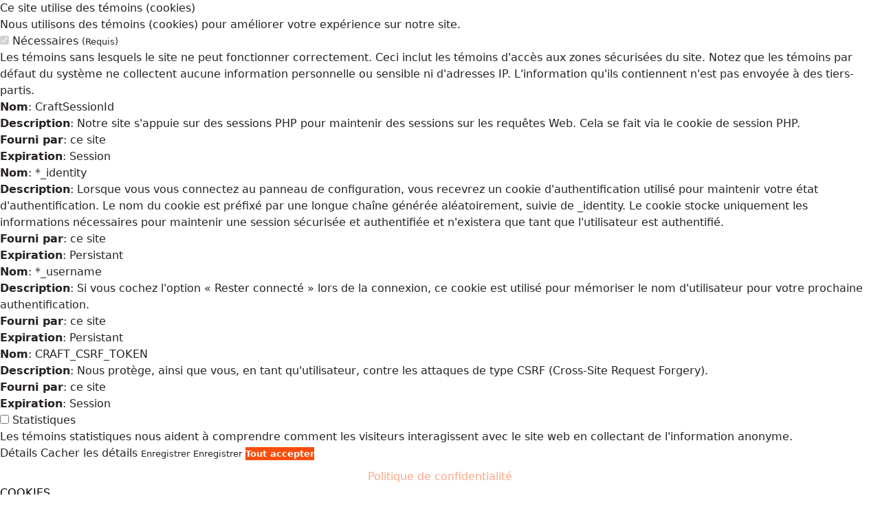

--- FILE ---
content_type: text/html; charset=UTF-8
request_url: https://adria-corp.com/fr/boites-de-jonctions/usage-intensif/frame-xldf-35kv-and-less
body_size: 10543
content:
<!DOCTYPE html>
<html lang="en">
<head>
  <meta charset="UTF-8">
  <meta name="viewport" content="width=device-width, initial-scale=1.0">
  <meta http-equiv="X-UA-Compatible" content="ie=edge">  


  <script src="https://unpkg.com/vue-agile"></script>
<link rel="stylesheet" href="https://unpkg.com/vue-agile/dist/VueAgile.css">
<link rel="stylesheet" type="text/css" href="//cdn.jsdelivr.net/npm/slick-carousel@1.8.1/slick/slick.css"/>


  <!-- CSS -->
  <link href="https://adria-corp.com/dist/css/app.c7cf5812.css" rel="stylesheet" media="print" onload="this.media=&#039;all&#039;">
<noscript><link href="https://adria-corp.com/dist/css/app.c7cf5812.css" rel="stylesheet"></noscript>
  
  <!-- CSS -->



  <style>
  .prose figure > figcaption {
   text-align:right;
    margin-top:0 !important;
    margin-bottom:0;    
    color: #a0aec0;
  }
  </style>
      <script src="https://cdn.pagesense.io/js/adriacorp/9453fc5344304e4cad0bd6bc7ef6dd1e.js"></script>
  <title>ADRIA Power Systems | BOITIER &#039;&#039;XLDF&#039;&#039; 35KV ET MOINS</title>
<script>window.dataLayer = window.dataLayer || [];
function gtag(){dataLayer.push(arguments)};
gtag('js', new Date());
gtag('config', 'G-5NF180MLYQ', {'send_page_view': true,'anonymize_ip': false,'link_attribution': true,'allow_display_features': true});
gtag('config', 'AW-11303997885', {'send_page_view': true});

</script>
<script>dataLayer = [];
(function(w,d,s,l,i){w[l]=w[l]||[];w[l].push({'gtm.start':
new Date().getTime(),event:'gtm.js'});var f=d.getElementsByTagName(s)[0],
j=d.createElement(s),dl=l!='dataLayer'?'&l='+l:'';j.async=true;j.src=
'https://www.googletagmanager.com/gtm.js?id='+i+dl;f.parentNode.insertBefore(j,f);
})(window,document,'script','dataLayer','GTM-PMLBGJRN');
</script>
<script>var _paq = window._paq = window._paq || [];
_paq.push(['trackPageView']);
_paq.push(['enableLinkTracking']);
(function() {
var u="//matomo.quebecstudio.com/";
_paq.push(['setTrackerUrl', u+'matomo.php']);
_paq.push(['setSiteId', 13]);
var d=document, g=d.createElement('script'), s=d.getElementsByTagName('script')[0];
g.type='text/javascript'; g.async=true; g.src=u+'matomo.js'; s.parentNode.insertBefore(g,s);
})();
</script><meta name="generator" content="SEOmatic">
<meta name="referrer" content="no-referrer-when-downgrade">
<meta name="robots" content="all">
<meta content="fr" property="og:locale">
<meta content="en" property="og:locale:alternate">
<meta content="ADRIA Power Systems" property="og:site_name">
<meta content="website" property="og:type">
<meta content="https://adria-corp.com/fr/boites-de-jonctions/usage-intensif/frame-xldf-35kv-and-less" property="og:url">
<meta content="BOITIER &#039;&#039;XLDF&#039;&#039; 35KV ET MOINS" property="og:title">
<meta name="twitter:card" content="summary_large_image">
<meta name="twitter:creator" content="@">
<meta name="twitter:title" content="BOITIER &#039;&#039;XLDF&#039;&#039; 35KV ET MOINS">
<link href="https://adria-corp.com/fr/boites-de-jonctions/usage-intensif/frame-xldf-35kv-and-less" rel="canonical">
<link href="https://adria-corp.com/fr" rel="home">
<link href="https://adria-corp.com/en/boites-de-jonctions/usage-intensif/frame-xldf-35kv-and-less" rel="alternate" hreflang="en">
<link href="https://adria-corp.com/fr/boites-de-jonctions/usage-intensif/frame-xldf-35kv-and-less" rel="alternate" hreflang="x-default">
<link href="https://adria-corp.com/fr/boites-de-jonctions/usage-intensif/frame-xldf-35kv-and-less" rel="alternate" hreflang="fr">
<link href="https://adria-corp.com/cpresources/d2e48e4a/style.css?v=1722957552" rel="stylesheet"></head>

<body class="bg-white"><script async src="https://www.googletagmanager.com/gtag/js?id=G-5NF180MLYQ"></script>

<noscript><iframe src="https://www.googletagmanager.com/ns.html?id=GTM-PMLBGJRN"
height="0" width="0" style="display:none;visibility:hidden"></iframe></noscript>

<section id="elc-cookie-consent" class="elc-small">
    <form id="elc-cookie-consent-form" action="" data-url="https://adria-corp.com/index.php?p=actions/" data-refresh=true data-refreshTime=500 data-show="https://adria-corp.com/fr//cookie-consent/show" method="post" accept-charset="UTF-8">

        <input type="hidden" name="action" value="cookie-consent/consent/update">
        <input type="hidden" name="site_id" value="1">

        
        <input type="hidden" name="CRAFT_CSRF_TOKEN" value="_6aGUqR5zZuOApEqP7XLf7rq2OzUuR0SvUtq7BNfys0eV_2wQqtJtZL8xSedC6b20XH-WkzSiEblsrK1uu9fReUzC6ciFoSEdQKo1AzpG8E=">

        <header class="elc-header">
            <h3 class="elc-primary-heading">Ce site utilise des témoins (cookies)</h3>
            <p class="elc-header-description">Nous utilisons des témoins (cookies) pour améliorer votre expérience sur notre site.</p>
        </header>

        <div id="elc-cookie-consent-settings">
                            <div class="elc-cookie-group">
                    <div class="elc-row elc-cookie-headline">
                        <input type="checkbox" id="elc-checkbox-1" class="elc-cookie-checkbox" name="group-french-necessary" disabled="disabled" checked>
                        <label class="elc-cookie-name" for="elc-checkbox-1">Nécessaires <small>(Requis)</small></label>
                    </div>
                    <div class="elc-row elc-cookie-description">
                        Les témoins sans lesquels le site ne peut fonctionner correctement. Ceci inclut les témoins d&#039;accès aux zones sécurisées du site. Notez que les témoins par défaut du système ne collectent aucune information personnelle ou sensible ni d&#039;adresses IP. L&#039;information qu&#039;ils contiennent n&#039;est pas envoyée à des tiers-partis.
                    </div>
                                            <div class="elc-cookie">
                            <div class="elc-cookie-field">
                                <strong>Nom</strong>: CraftSessionId
                            </div>
                            <div class="elc-cookie-field">
                                <strong>Description</strong>: Notre site s&#039;appuie sur des sessions PHP pour maintenir des sessions sur les requêtes Web. Cela se fait via le cookie de session PHP.
                            </div>
                            <div class="elc-cookie-field">
                                <strong>Fourni par</strong>: ce site
                            </div>
                            <div class="elc-cookie-field">
                                <strong>Expiration</strong>: Session
                            </div>
                        </div>
                                            <div class="elc-cookie">
                            <div class="elc-cookie-field">
                                <strong>Nom</strong>: *_identity
                            </div>
                            <div class="elc-cookie-field">
                                <strong>Description</strong>: Lorsque vous vous connectez au panneau de configuration, vous recevrez un cookie d&#039;authentification utilisé pour maintenir votre état d&#039;authentification. Le nom du cookie est préfixé par une longue chaîne générée aléatoirement, suivie de _identity. Le cookie stocke uniquement les informations nécessaires pour maintenir une session sécurisée et authentifiée et n&#039;existera que tant que l&#039;utilisateur est authentifié.
                            </div>
                            <div class="elc-cookie-field">
                                <strong>Fourni par</strong>: ce site
                            </div>
                            <div class="elc-cookie-field">
                                <strong>Expiration</strong>: Persistant
                            </div>
                        </div>
                                            <div class="elc-cookie">
                            <div class="elc-cookie-field">
                                <strong>Nom</strong>: *_username
                            </div>
                            <div class="elc-cookie-field">
                                <strong>Description</strong>: Si vous cochez l&#039;option « Rester connecté » lors de la connexion, ce cookie est utilisé pour mémoriser le nom d&#039;utilisateur pour votre prochaine authentification.
                            </div>
                            <div class="elc-cookie-field">
                                <strong>Fourni par</strong>: ce site
                            </div>
                            <div class="elc-cookie-field">
                                <strong>Expiration</strong>: Persistant
                            </div>
                        </div>
                                            <div class="elc-cookie">
                            <div class="elc-cookie-field">
                                <strong>Nom</strong>: CRAFT_CSRF_TOKEN
                            </div>
                            <div class="elc-cookie-field">
                                <strong>Description</strong>: Nous protège, ainsi que vous, en tant qu&#039;utilisateur, contre les attaques de type CSRF (Cross-Site Request Forgery).
                            </div>
                            <div class="elc-cookie-field">
                                <strong>Fourni par</strong>: ce site
                            </div>
                            <div class="elc-cookie-field">
                                <strong>Expiration</strong>: Session
                            </div>
                        </div>
                                    </div>
                            <div class="elc-cookie-group">
                    <div class="elc-row elc-cookie-headline">
                        <input type="checkbox" id="elc-checkbox-2" class="elc-cookie-checkbox" name="group-french-statistics">
                        <label class="elc-cookie-name" for="elc-checkbox-2">Statistiques</label>
                    </div>
                    <div class="elc-row elc-cookie-description">
                        Les témoins statistiques nous aident à comprendre comment les visiteurs interagissent avec le site web en collectant de l&#039;information anonyme.
                    </div>
                                    </div>
                    </div>

        <div class="button-container">
            <a href="#" id="elc-detail-link" class="elc-text-link">Détails</a>
            <a href="#" id="elc-hide-detail-link" class="elc-text-link">Cacher les détails</a>

            <button id="elc-save-link" class="elc-secondary-button-link" type="submit" style="width:auto;font-size:0.8rem;">Enregistrer</button>
                            <button id="elc-accept-link" class="elc-secondary-button-link" type="submit" style="width:auto;font-size:0.8rem;">Enregistrer</button>
                <button id="elc-accept-all-link" class="elc-button-link" type="submit" style="width:auto;font-size:0.8rem;">Tout accepter</button>
                    </div>

        <div style="margin-top:10px;text-align: center;opacity:0.5">
                        <a class="elc-politique-link" href="https://adria-corp.com/fr/politique-de-confidentialite">Politique de confidentialité</a>
        </div>

    </form>
</section>
    <div id="elc-cookie-tab" class="elc-hidden">
        <a href="#" id="elc-tab-link">COOKIES</a>
    </div>

<style>
    #elc-cookie-consent{
        z-index: 9999 !important;
        background-color: white !important;
        color: #272223 !important;
    }
    .elc-primary-heading{
        color: #272223 !important;
    }

    .elc-button-link{
        background-color: #FA4D0B !important;
        color: white !important;
        font-weight: bold;
    }

    .elc-secondary-button-link{
        border-color: #272223 !important;
        color: #272223 !important;
    }

    .elc-text-link{
        color: #272223 !important;
    }

    .elc-politique-link{
        color: #FA4D0B !important;
    }





</style>

  <div id="app">

    <div class="bg-primary py-2 px-2 hidden lg:block">
    <div class="mx-auto max-w-site flex justify-around md:justify-between text-sm">
        <div>
            
<div class="flex space-x-1 text-white">
    
                                                            
        


                            <div><a class="italic font-extrabold uppercase text-black" href="https://adria-corp.com/fr/boites-de-jonctions/usage-intensif/frame-xldf-35kv-and-less">
                <span class="hidden md:block">Français</span>
                <span class="block md:hidden">FR</span>
            </a></div>
                <div class="text-black font-bold">//</div>    
                                                            
        


                            <div><a class="italic font-extrabold uppercase" href="https://adria-corp.com/en/boites-de-jonctions/usage-intensif/frame-xldf-35kv-and-less">
                <span class="hidden md:block">English</span>
                <span class="block md:hidden">EN</span>
            </a></div>
                    </div>        </div>
        <div>
            <div class="space-x-1 text-white flex">
        <div class="hidden md:block"><a class="italic font-extrabold uppercase" href="https://adria-corp.com/fr/nouvelles">Nouvelles</a></div>
    <div class="text-black font-bold hidden md:block">//</div>
        <div class="hidden md:block"><a class="italic font-extrabold uppercase" href="https://adria-corp.com/fr/emplois">Emplois</a></div>
    <div class="text-black font-bold hidden md:block">//</div>
        <div class="hidden md:block"><a class="italic font-extrabold uppercase" href="https://adria-corp.com/fr/soumission">Soumission</a></div>
    <div class="text-black font-bold hidden md:block">//</div>
        <div class="hidden md:block"><a class="italic font-extrabold uppercase" href="https://adria-corp.com/fr/entreprise/rse">RSE</a></div>
    <div class="text-black font-bold hidden md:block">//</div>
    
     <div><a class="italic font-extrabold uppercase" href="https://adria-corp.com/fr/recherche">Recherche <i class="fas fa-search ml-1"></i></a></div>
</div>            
        </div>
    </div>
</div>
    <div class="shadow-lg">
    <div class="max-w-site mx-auto">
       <div class="flex justify-between items-center pl-2">
            <div class="py-4">
                <a href="https://adria-corp.com/fr/"><img src="/assets/img/LogoNoir.png" alt="Logo" /></a>
            </div>
            <div class=""><div class="space-x-1 text-black hidden lg:flex">
        <div><a class="italic font-extrabold uppercase" href="https://adria-corp.com/fr/entreprise">Entreprise</a></div>
        <div class="text-primary font-bold">//</div>
            <div><a class="italic font-extrabold uppercase" href="https://adria-corp.com/fr/produits">Produits</a></div>
        <div class="text-primary font-bold">//</div>
            <div><a class="italic font-extrabold uppercase" href="https://adria-corp.com/fr/entreprise/services">Services</a></div>
        <div class="text-primary font-bold">//</div>
            <div><a class="italic font-extrabold uppercase" href="https://adria-corp.com/fr/entreprise/certifications">Certifications</a></div>
        <div class="text-primary font-bold">//</div>
            <div><a class="italic font-extrabold uppercase" href="https://adria-corp.com/fr/distribution">Distribution</a></div>
        <div class="text-primary font-bold">//</div>
            <div><a class="italic font-extrabold uppercase" href="https://adria-corp.com/fr/nous-joindre">Nous joindre</a></div>
        </div>
    </div>
            <div class="text-black block lg:hidden items-center h-full">
                <button @click="toggleMenu()" type="button" class="inline-flex items-center p-3 border border-transparent shadow-sm text-white bg-primary hover:bg-primary focus:outline-none focus:ring-2 focus:ring-offset-2 focus:ring-primary">                    
                    <svg class="w-20 h-20 p-3" fill="#fff" viewBox="0 0 100 80" width="40" height="40">
                        <rect width="100" height="20"></rect>
                        <rect y="30" width="100" height="20"></rect>
                        <rect y="60" width="100" height="20"></rect>
                    </svg>
                </button>
            </div>
        </div>
        
    </div>
</div>


<transition leave-active-class="duration-700">
<div v-show="menuOpen" class="block lg:hidden fixed z-10 lg:none inset-0 overflow-hidden" aria-labelledby="slide-over-title" role="dialog" aria-modal="true" style="z-index:999999">
  <div class="absolute inset-0 overflow-hidden">
   
    <transition
            enter-active-class="transition-opacity ease-linear duration-300"
            enter-class="opacity-0"
            enter-to-class="opacity-100"
            leave-active-class="transition-opacity ease-linear duration-300"
            leave-class="opacity-100"
            leave-to-class="opacity-0"
          >

      <div class="fixed inset-0" v-show="menuOpen" @click="menuOpen=false">
        <div class="absolute inset-0 bg-black opacity-75"></div>
      </div>

      </transition>

    <div class="fixed inset-y-0 right-0 pl-10 max-w-full flex">
      

    <transition
      enter-active-class="transform transition ease-in-out duration-500 sm:duration-700"
      enter-class="translate-x-full"
      enter-to-class="translate-x-0"
      leave-active-class="transform transition ease-in-out duration-500 sm:duration-700"
      leave-class="translate-x-0"
      leave-to-class="translate-x-full"
    >

      <div class="w-screen max-w-md" v-show="menuOpen">
        <div class="h-full flex flex-col py-0 bg-primary shadow-xl overflow-y-scroll">
          <div class="px-4 sm:px-6">
            <div class="flex items-start justify-between">
              <h2 class="text-lg font-medium text-gray-900" id="slide-over-title">
                
              </h2>
              <div class="ml-3 h-7 flex items-center">
                <button @click="closeMenu()" class="rounded-md text-white focus:outline-none focus:ring-2 focus:ring-offset-2 focus:ring-indigo-500">
                  <span class="sr-only">Close panel</span>
                  <!-- Heroicon name: outline/x -->
                  <svg class="h-10 w-10" xmlns="http://www.w3.org/2000/svg" fill="none" viewBox="0 0 24 24" stroke="currentColor" aria-hidden="true">
                    <path stroke-linecap="round" stroke-linejoin="round" stroke-width="2" d="M6 18L18 6M6 6l12 12" />
                  </svg>
                </button>
              </div>
            </div>
          </div>
          <div class="mt-6 relative flex-1 px-4 sm:px-6">
            <!-- Replace with your content -->
            
<div class="block lg:hidden flex-col justify-between absolute inset-0 px-4 sm:px-6 pb-8">
<nav class="space-y-1" aria-label="Sidebar">



    <a href="https://adria-corp.com/fr/" class=" text-white flex items-center px-3 uppercase font-bold italic text-lg py-1 font-medium rounded-md" aria-current="page">
    <span class="truncate">
        Accueil
    </span>
    </a>

        
    <a href="https://adria-corp.com/fr/entreprise" class=" text-white flex items-center px-3 uppercase font-bold italic text-lg py-1 font-medium rounded-md" aria-current="page">
    <span class="truncate">
        Entreprise
    </span>
    </a>
        
    <a href="https://adria-corp.com/fr/produits" class=" text-white flex items-center px-3 uppercase font-bold italic text-lg py-1 font-medium rounded-md" aria-current="page">
    <span class="truncate">
        Produits
    </span>
    </a>
        
    <a href="https://adria-corp.com/fr/entreprise/services" class=" text-white flex items-center px-3 uppercase font-bold italic text-lg py-1 font-medium rounded-md" aria-current="page">
    <span class="truncate">
        Services
    </span>
    </a>
        
    <a href="https://adria-corp.com/fr/entreprise/certifications" class=" text-white flex items-center px-3 uppercase font-bold italic text-lg py-1 font-medium rounded-md" aria-current="page">
    <span class="truncate">
        Certifications
    </span>
    </a>
        
    <a href="https://adria-corp.com/fr/distribution" class=" text-white flex items-center px-3 uppercase font-bold italic text-lg py-1 font-medium rounded-md" aria-current="page">
    <span class="truncate">
        Distribution
    </span>
    </a>
        
    <a href="https://adria-corp.com/fr/nous-joindre" class=" text-white flex items-center px-3 uppercase font-bold italic text-lg py-1 font-medium rounded-md" aria-current="page">
    <span class="truncate">
        Nous joindre
    </span>
    </a>
    
        <a href="https://adria-corp.com/fr/recherche" class="text-white flex items-center px-3 uppercase font-bold italic text-lg py-1 font-medium rounded-md" aria-current="page">
    <span class="truncate">
        Recherche
    </span>
    </a>

</nav>

<div>
    
    <nav class="space-y-1" aria-label="Sidebar2">

            
        <a href="https://adria-corp.com/fr/nouvelles" class=" flex items-center px-3 uppercase font-bold py-1 italic text-lg font-medium rounded-md" aria-current="page">
        <span class="truncate">
            Nouvelles
        </span>
        </a>
            
        <a href="https://adria-corp.com/fr/emplois" class=" flex items-center px-3 uppercase font-bold py-1 italic text-lg font-medium rounded-md" aria-current="page">
        <span class="truncate">
            Emplois
        </span>
        </a>
            
        <a href="https://adria-corp.com/fr/soumission" class=" flex items-center px-3 uppercase font-bold py-1 italic text-lg font-medium rounded-md" aria-current="page">
        <span class="truncate">
            Soumission
        </span>
        </a>
            
        <a href="https://adria-corp.com/fr/entreprise/rse" class=" flex items-center px-3 uppercase font-bold py-1 italic text-lg font-medium rounded-md" aria-current="page">
        <span class="truncate">
            RSE
        </span>
        </a>
        
    </nav>
</div>

</div>
           

            <!-- /End replace -->
          </div>

            
           <div class="bg-black text-white px-4">
                <div class="space-x-2 px-3 py-6 uppercase font-bold">
                    
<div class="flex space-x-1 text-white">
    
                                            
        


                            <div><a class="italic  text-primary" href="https://adria-corp.com/fr/boites-de-jonctions/usage-intensif/frame-xldf-35kv-and-less">Français</a></div>
                <div class="text-primary font-bold">//</div>    
                                            
        


                            <div><a class="italic text-white" href="https://adria-corp.com/en/boites-de-jonctions/usage-intensif/frame-xldf-35kv-and-less">English</a></div>
                    </div>                </div>
            </div>
        </div>
      </div>

        </transition>

    </div>
  </div>
</div>
</transition>
    
    
<div class="min-h-screen max-w-site mx-auto mt-10">

 <div class="adria-title">
        <div class="">Catalogue des produits</div>
    </div>


  <div class="py-10">
    <div class="max-w-7xl site mx-auto px-6 lg:max-w-site lg:px-2 lg:grid lg:grid-cols-12 lg:gap-8">

      <aside class="hidden lg:block lg:col-span-3 sidebar">
        <div class="space-y-4">
            <div class="sidebar-section">
                <div class="title">Rechercher</div>
                <input type="text" name="" placeholder="Produit, SKU, etc." class="search-input w-full" />
            </div>
            
            <div class="sidebar-section">
                <div class="title">Catégories</div>

                

                


                
                                                <category url="https://adria-corp.com/fr/en-inventaire" title="EN INVENTAIRE" :selected="false" :open="false" >
                                   </category>
                                <category url="https://adria-corp.com/fr/sous-stations-portatives" title="SOUS-STATIONS PORTATIVES" :selected="false" :open="false" caret>
                        
                                            <category url="https://adria-corp.com/fr/sous-stations-portatives/pitmaster" title="EXTÉRIEURES (OPEN-PIT)" :selected="false" :open="false" caret>
                             

                        
                        <a class="pl-4 leading-tight block no-underline  hover:text-tertiary text-gris" href="https://adria-corp.com/fr/sous-stations-portatives/pitmaster/mobiles">MOBILES</a>
                        
                             

                        
                        <a class="pl-4 leading-tight block no-underline  hover:text-tertiary text-gris" href="https://adria-corp.com/fr/sous-stations-portatives/pitmaster/skid">SUR SKID</a>
                        
                                              </category>
                                       
                        
                                            <category url="https://adria-corp.com/fr/sous-stations-portatives/minepwr" title="SOUS-TERRE" :selected="false" :open="false" caret>
                             

                        
                        <a class="pl-4 leading-tight block no-underline  hover:text-tertiary text-gris" href="https://adria-corp.com/fr/sous-stations-portatives/minepwr/mpc">STANDARD (PANNEAU DE DISTRIBUTION)</a>
                        
                             

                        
                        <a class="pl-4 leading-tight block no-underline  hover:text-tertiary text-gris" href="https://adria-corp.com/fr/sous-stations-portatives/minepwr/fx">STANDARD AVEC FLEXSHAFT</a>
                        
                             

                        
                        <a class="pl-4 leading-tight block no-underline  hover:text-tertiary text-gris" href="https://adria-corp.com/fr/sous-stations-portatives/minepwr/seg">COMPARTIMENTÉES</a>
                        
                             

                        
                        <a class="pl-4 leading-tight block no-underline  hover:text-tertiary text-gris" href="https://adria-corp.com/fr/sous-stations-portatives/minepwr/hy">HYBRIDES</a>
                        
                             

                        
                        <a class="pl-4 leading-tight block no-underline  hover:text-tertiary text-gris" href="https://adria-corp.com/fr/sous-stations-portatives/minepwr/centre-de-commande-moteur">CENTRE DE COMMANDE MOTEUR</a>
                        
                             

                        
                        <a class="pl-4 leading-tight block no-underline  hover:text-tertiary text-gris" href="https://adria-corp.com/fr/sous-stations-portatives/minepwr/step-up">STEP-UP</a>
                        
                             

                        
                        <a class="pl-4 leading-tight block no-underline  hover:text-tertiary text-gris" href="https://adria-corp.com/fr/sous-stations-portatives/minepwr/mv">DISTRIBUTION MOYENNE TENSION</a>
                        
                             

                        
                        <a class="pl-4 leading-tight block no-underline  hover:text-tertiary text-gris" href="https://adria-corp.com/fr/sous-stations-portatives/minepwr/dewatering">D&#039;ASSÉCHEMENT / VENTILATION</a>
                        
                             

                        
                        <a class="pl-4 leading-tight block no-underline  hover:text-tertiary text-gris" href="https://adria-corp.com/fr/sous-stations-portatives/minepwr/modulaire">MODULAIRE</a>
                        
                                              </category>
                                       
                        
                                            <a class="pl-4 leading-tight block no-underline  hover:text-tertiary text-gris" href="https://adria-corp.com/fr/sous-stations-portatives/exterieur-autres-applications">EXTÉRIEURS (AUTRES APPLICATIONS)</a>
                                       
                                   </category>
                                <category url="https://adria-corp.com/fr/chargeurs-bev-pour-secteur-minier" title="CHARGEUR DE BATTERIE POUR VÉHICULE MINIER" :selected="false" :open="false" caret>
                        
                                            <a class="pl-4 leading-tight block no-underline  hover:text-tertiary text-gris" href="https://adria-corp.com/fr/chargeurs-bev-pour-secteur-minier/bidirectionnels">SORTIES MULTIPLES</a>
                                       
                        
                                            <a class="pl-4 leading-tight block no-underline  hover:text-tertiary text-gris" href="https://adria-corp.com/fr/chargeurs-bev-pour-secteur-minier/simple-output">SORTIE SIMPLE</a>
                                       
                        
                                            <a class="pl-4 leading-tight block no-underline  hover:text-tertiary text-gris" href="https://adria-corp.com/fr/chargeurs-bev-pour-secteur-minier/self-supporting-pedestals">PIEDESTALES AUTOPORTANTS</a>
                                       
                        
                                            <a class="pl-4 leading-tight block no-underline  hover:text-tertiary text-gris" href="https://adria-corp.com/fr/chargeurs-bev-pour-secteur-minier/wall-mounted-outputs">SORTIES MURALE</a>
                                       
                                   </category>
                                <category url="https://adria-corp.com/fr/appareillages-de-commutation" title="APPAREILLAGES DE COMMUTATION" :selected="false" :open="false" caret>
                        
                                            <category url="https://adria-corp.com/fr/appareillages-de-commutation/ac-m-sous-enveloppe-metallique" title="SOUS ENVELOPPE MÉTALLIQUE (MV)" :selected="false" :open="false" caret>
                             

                        
                        <a class="pl-4 leading-tight block no-underline  hover:text-tertiary text-gris" href="https://adria-corp.com/fr/appareillages-de-commutation/ac-m-sous-enveloppe-metallique/standalone">AUTOPORTANT</a>
                        
                             

                        
                        <a class="pl-4 leading-tight block no-underline  hover:text-tertiary text-gris" href="https://adria-corp.com/fr/appareillages-de-commutation/ac-m-sous-enveloppe-metallique/modulaire">MODULAIRE</a>
                        
                             

                        
                        <a class="pl-4 leading-tight block no-underline  hover:text-tertiary text-gris" href="https://adria-corp.com/fr/appareillages-de-commutation/ac-m-sous-enveloppe-metallique/on-skid">SUR PATINS</a>
                        
                             

                        
                        <a class="pl-4 leading-tight block no-underline  hover:text-tertiary text-gris" href="https://adria-corp.com/fr/appareillages-de-commutation/ac-m-sous-enveloppe-metallique/debrochable">DÉBROCHABLE</a>
                        
                                              </category>
                                       
                        
                                            <a class="pl-4 leading-tight block no-underline  hover:text-tertiary text-gris" href="https://adria-corp.com/fr/appareillages-de-commutation/ac-m-blindes">BLINDÉS - Naroclad ®</a>
                                       
                                   </category>
                                <category url="https://adria-corp.com/fr/panneaux-de-prise-miniere-pto" title="PANNEAUX DE PRISE MINIÈRE (PTO)" :selected="false" :open="false" caret>
                        
                                            <a class="pl-4 leading-tight block no-underline  hover:text-tertiary text-gris" href="https://adria-corp.com/fr/panneaux-de-prise-miniere-pto/pto-basse-tension">BASSE TENSION</a>
                                       
                        
                                            <a class="pl-4 leading-tight block no-underline  hover:text-tertiary text-gris" href="https://adria-corp.com/fr/panneaux-de-prise-miniere-pto/pto-mv">MOYENNE TENSION</a>
                                       
                        
                                            <a class="pl-4 leading-tight block no-underline  hover:text-tertiary text-gris" href="https://adria-corp.com/fr/panneaux-de-prise-miniere-pto/booster">BOOSTEUR</a>
                                       
                                   </category>
                                <category url="https://adria-corp.com/fr/interrupteurs-de-charge-moyenne-tension" title="INTERRUPTEURS DE CHARGE MOYENNE TENSION" :selected="false" :open="false" caret>
                        
                                            <a class="pl-4 leading-tight block no-underline  hover:text-tertiary text-gris" href="https://adria-corp.com/fr/interrupteurs-de-charge-moyenne-tension/simples">AUTOPORTANTS</a>
                                       
                        
                                            <a class="pl-4 leading-tight block no-underline  hover:text-tertiary text-gris" href="https://adria-corp.com/fr/interrupteurs-de-charge-moyenne-tension/sur-patins">SUR PATINS</a>
                                       
                        
                                            <a class="pl-4 leading-tight block no-underline  hover:text-tertiary text-gris" href="https://adria-corp.com/fr/interrupteurs-de-charge-moyenne-tension/modulaires">MODULAIRES</a>
                                       
                                   </category>
                                <category url="https://adria-corp.com/fr/boites-de-jonctions" title="BOITES DE JONCTIONS" :selected="false" :open="true" caret>
                        
                                            <category url="https://adria-corp.com/fr/boites-de-jonctions/usage-intensif" title="USAGE INTENSIF" :selected="false" :open="true" caret>
                             

                        
                        <a class="pl-4 leading-tight block no-underline  hover:text-tertiary text-gris" href="https://adria-corp.com/fr/boites-de-jonctions/usage-intensif/frame-s-1000v-and-less">BOITIER &#039;&#039;S&#039;&#039; 1000V ET MOINS</a>
                        
                             

                        
                        <a class="pl-4 leading-tight block no-underline  hover:text-tertiary text-gris" href="https://adria-corp.com/fr/boites-de-jonctions/usage-intensif/frame-s-5kv-and-less">BOITIER &#039;&#039;S&#039;&#039; 5KV ET MOINS</a>
                        
                             

                        
                        <a class="pl-4 leading-tight block no-underline  hover:text-tertiary text-gris" href="https://adria-corp.com/fr/boites-de-jonctions/usage-intensif/frame-ms-15kv-and-less">BOITIER &#039;&#039; MS&#039;&#039; 15KV ET MOINS</a>
                        
                             

                        
                        <a class="pl-4 leading-tight block no-underline  hover:text-tertiary text-gris" href="https://adria-corp.com/fr/boites-de-jonctions/usage-intensif/frame-md-15kv-and-less">BOITIER &#039;&#039;MD&#039;&#039; 15KV ET MOINS</a>
                        
                             

                        
                        <a class="pl-4 leading-tight block no-underline  hover:text-tertiary text-gris" href="https://adria-corp.com/fr/boites-de-jonctions/usage-intensif/frame-mddf-35kv-and-less">BOITIER &#039;&#039;MDDF&#039;&#039; 35KV ET MOINS</a>
                        
                             

                        
                        <a class="pl-4 leading-tight block no-underline  hover:text-tertiary text-gris" href="https://adria-corp.com/fr/boites-de-jonctions/usage-intensif/frame-xl-35kv-and-less">BOITIER &#039;&#039;XL&#039;&#039; 35kV ET MOINS</a>
                        
                             

                        
                        <a class="pl-4 leading-tight block no-underline  hover:text-tertiary text-primary" href="https://adria-corp.com/fr/boites-de-jonctions/usage-intensif/frame-xldf-35kv-and-less">BOITIER &#039;&#039;XLDF&#039;&#039; 35KV ET MOINS</a>
                        
                                              </category>
                                       
                                   </category>
                                <category url="https://adria-corp.com/fr/starter-skid" title="STARTER SKID ™" :selected="false" :open="false" caret>
                        
                                            <a class="pl-4 leading-tight block no-underline  hover:text-tertiary text-gris" href="https://adria-corp.com/fr/starter-skid/df">DOUBLE FACE</a>
                                       
                        
                                            <a class="pl-4 leading-tight block no-underline  hover:text-tertiary text-gris" href="https://adria-corp.com/fr/starter-skid/simple-face">SIMPLE FACE</a>
                                       
                        
                                            <a class="pl-4 leading-tight block no-underline  hover:text-tertiary text-gris" href="https://adria-corp.com/fr/starter-skid/version-vfd">VERSION VFD</a>
                                       
                        
                                            <a class="pl-4 leading-tight block no-underline  hover:text-tertiary text-gris" href="https://adria-corp.com/fr/starter-skid/hybride">HYBRIDE</a>
                                       
                                   </category>
                                <category url="https://adria-corp.com/fr/panneau-temporaire" title="PANNEAU TEMPORAIRE" :selected="false" :open="false" >
                                   </category>
                                <category url="https://adria-corp.com/fr/salles-electriques" title="SALLES ÉLECTRIQUES" :selected="false" :open="false" caret>
                        
                                            <a class="pl-4 leading-tight block no-underline  hover:text-tertiary text-gris" href="https://adria-corp.com/fr/salles-electriques/conteneurs">Conteneurs de distribution électrique</a>
                                       
                        
                                            <a class="pl-4 leading-tight block no-underline  hover:text-tertiary text-gris" href="https://adria-corp.com/fr/salles-electriques/batiments-fabriques">Bâtiments-fabriqués</a>
                                       
                                   </category>
                                <category url="https://adria-corp.com/fr/extensions-minieres" title="EXTENSIONS MINIÈRES" :selected="false" :open="false" >
                                   </category>
                                <category url="https://adria-corp.com/fr/panneaux-de-controle" title="PANNEAUX DE CONTRÔLE" :selected="false" :open="false" caret>
                        
                                            <a class="pl-4 leading-tight block no-underline  hover:text-tertiary text-gris" href="https://adria-corp.com/fr/panneaux-de-controle/panneau-standard">PANNEAU STANDARD</a>
                                       
                        
                                            <a class="pl-4 leading-tight block no-underline  hover:text-tertiary text-gris" href="https://adria-corp.com/fr/panneaux-de-controle/panneau-dinstrumentation">PANNEAU D&#039;INSTRUMENTATION</a>
                                       
                        
                                            <a class="pl-4 leading-tight block no-underline  hover:text-tertiary text-gris" href="https://adria-corp.com/fr/panneaux-de-controle/panneau-de-commande-et-protection">PANNEAU DE COMMANDE ET PROTECTION</a>
                                       
                        
                                            <a class="pl-4 leading-tight block no-underline  hover:text-tertiary text-gris" href="https://adria-corp.com/fr/panneaux-de-controle/demarreur">DÉMARREUR</a>
                                       
                        
                                            <a class="pl-4 leading-tight block no-underline  hover:text-tertiary text-gris" href="https://adria-corp.com/fr/panneaux-de-controle/commutateur-de-transfert">COMMUTATEUR DE TRANSFERT</a>
                                       
                                   </category>
                                <category url="https://adria-corp.com/fr/cabinet-de-distribution-electrique" title="CABINET DE DISTRIBUTION ÉLECTRIQUE" :selected="false" :open="false" >
                                   </category>
                                <category url="https://adria-corp.com/fr/galloway" title="GALLOWAY" :selected="false" :open="false" >
                                   </category>
                                <category url="https://adria-corp.com/fr/banque-de-condensateurs" title="BANQUE DE CONDENSATEURS" :selected="false" :open="false" >
                                   </category>
                                <category url="https://adria-corp.com/fr/accessoires" title="ACCESSOIRES" :selected="false" :open="false" >
                                   </category>
                                

                
            </div>
           
            <div class="sidebar-section">
              <div class="title">Vous avez des questions?</div>
                              <adria-button href="https://adria-corp.com/fr/nous-joindre">Contactez-nous!</adria-button>
            </div>
            <div class="pt-3">
              <img src="/assets/img/petitsep.png" />
            </div>
            <div class="py-3 flex justify-start items-center space-x-1">
              <div class="text-sm">Partage cette page :</div>
              <div>
                <a href="https://www.facebook.com/sharer.php?u=https%3A%2F%2Fadria-corp.com%2Ffr%2Fboites-de-jonctions%2Fusage-intensif%2Fframe-xldf-35kv-and-less" target="_blank">
                  <img src="/assets/img/btn-facebook.png" />
                </a>
              </div>
              <div>
                <a href="https://twitter.com/share?url=https%3A%2F%2Fadria-corp.com%2Ffr%2Fboites-de-jonctions%2Fusage-intensif%2Fframe-xldf-35kv-and-less" target="_blank">
                  <img src="/assets/img/btn-twitter.png" />
                </a>
              </div>
              <div>
                <a href="https://www.linkedin.com/sharing/share-offsite/?url=https://adria-corp.com/fr/boites-de-jonctions/usage-intensif/frame-xldf-35kv-and-less" target="_blank">
                  <img src="/assets/img/btn-linkedin.png" />
                </a>
              </div>
            </div>
            
        
        </div>
      </aside>
      <main class="lg:col-span-9 xl:col-span-9">

            
            <h2 class="text-2xl lg:text-5xl italic text-black font-bold uppercase leading-none">BOITIER &#039;&#039;XLDF&#039;&#039; 35KV ET MOINS</h2>
            <div class="mb-8 mt-2">
            
            <nav class="flex" aria-label="Breadcrumb">
              <ol role="list" class="flex items-center space-x-1">
                
                <li>
                  <div class="flex items-center">
                                                            <a href="https://adria-corp.com/fr/produits" class="ml-1 text-sm font-medium hover:underline text-primary">Tous les produits</a>
                  </div>
                </li>
                                <li>
                  <div class="flex items-center">
                    <svg class="flex-shrink-0 h-5 w-5" xmlns="http://www.w3.org/2000/svg" fill="currentColor" viewBox="0 0 20 20" aria-hidden="true">
                      <path d="M5.555 17.776l8-16 .894.448-8 16-.894-.448z" />
                    </svg>
                    <a href="https://adria-corp.com/fr/boites-de-jonctions" class="ml-1 text-sm font-medium text-primary hover:underline" aria-current="page">BOITES DE JONCTIONS</a>
                  </div>
                </li>
                                <li>
                  <div class="flex items-center">
                    <svg class="flex-shrink-0 h-5 w-5" xmlns="http://www.w3.org/2000/svg" fill="currentColor" viewBox="0 0 20 20" aria-hidden="true">
                      <path d="M5.555 17.776l8-16 .894.448-8 16-.894-.448z" />
                    </svg>
                    <a href="https://adria-corp.com/fr/boites-de-jonctions/usage-intensif" class="ml-1 text-sm font-medium text-primary hover:underline" aria-current="page">USAGE INTENSIF</a>
                  </div>
                </li>
                                <li>
                  <div class="flex items-center">
                    <svg class="flex-shrink-0 h-5 w-5" xmlns="http://www.w3.org/2000/svg" fill="currentColor" viewBox="0 0 20 20" aria-hidden="true">
                      <path d="M5.555 17.776l8-16 .894.448-8 16-.894-.448z" />
                    </svg>
                    <span class="ml-1 text-sm font-medium" aria-current="page">BOITIER &#039;&#039;XLDF&#039;&#039; 35KV ET MOINS</span>
                  </div>
                </li>
              </ol>
            </nav>
            
            
            </div>

          
                        <div class="prose prose-primary text-black mx-auto max-w-none mb-8"><ul><li> Système de connexion frontale morte (IEEE-386)</li><li> Jusqu'à 600A</li><li> Capacité de court-circuit jusqu'à 25 kA</li><li> Montage mural, au sol ou sur patins</li></ul></div>
            



            
            



            <div class="flex flex-wrap gap-4">

                
              
                
              
                
            </div>

                

      </main>
      
    </div>
  </div>
</div>

    
<footer class="bg-black" aria-labelledby="footerHeading">
  <h2 id="footerHeading" class="sr-only">Footer</h2>
  <footer-map></footer-map>
  <div class="max-w-site mx-auto py-6 px-4 sm:px-6 lg:py-8 lg:px-8 ">
   
    <div class="md:flex md:items-center md:justify-between">


    
     


      <div class="md:order-3 w-full md:w-1/2 pl-4 text-white grid h-20 grid-cols-1 place-content-between">
          <div class="flex space-x-2 justify-between">
            <div class="flex space-x-4">
              <img src="/assets/img/CSA.png" alt="" />
              <img src="/assets/img/CWB.png" alt="" />
            </div>
            <div class="flex space-x-2"><span>Langue:</span> 
<div class="flex space-x-1 text-white">
    
                                            
        


                            <div><a class="italic  text-white" href="https://adria-corp.com/fr/boites-de-jonctions/usage-intensif/frame-xldf-35kv-and-less">Français</a></div>
                <div class="text-white font-bold">//</div>    
                                            
        


                            <div><a class="italic text-primary" href="https://adria-corp.com/en/boites-de-jonctions/usage-intensif/frame-xldf-35kv-and-less">English</a></div>
                    </div></div>
          </div>
          <div class="flex space-x-2 justify-start">
            <div class="text-sm italic">© Tous droits réservés, ADRIA Power Systems <span class="hidden xl:inline-block">•</span><br class="block xl:hidden" /> Programmation : <a class="text-primary" href="https://quebecstudio.com" target="_blank">Québec Studio</a> • Design : <a class="text-primary" href="https://ethop.studio" target="_blank">Et Hop Studio</a></div>            
          </div>
      </div>

      <div class="mt-8 text-base text-gray-400 md:mt-0 md:order-1 w-1/4 hidden md:block">
        <img src="/assets/img/LogoBlanc.png" alt="" />
     </div>

    <div class="md:order-2 w-1/4 hidden lg:block z-50" >
        <div class="relative">
            <div class="bg-primary p-4 text-black w-full absolute" style="top:-200px;bottom:-72px; overflow: hidden;">
                <div class="text-white font-medium italic text-3xl uppercase mt-2 mb-4">Contact</div>
                <div class="italic leading-tight text-lg mb-4">
                    <strong class="font-bold uppercase">Adria Power Systems</strong><br/>
                    <span>1250, rue Saguenay</span><br />
                    <span>Rouyn-Noranda (Québec)</span><br />
                    <span>Canada J9X 7C3</span><br />
                </div>
                <div class="italic leading-tight text-lg">
                    T: 1-819-797-5881<br />
                    <span id="enkoder_0_1581170134">email hidden; JavaScript is required</span><script id="script_enkoder_0_1581170134" type="text/javascript">
/* <!-- */
function hivelogic_enkoder_0_1581170134() {
var kode="kode=\"110 114 103 104 64 37 62 44 95 42 95 42 43 113 108 114 109 49 44 43 104 118 117 104 121 104 117 49 44 95 42 95 42 43 119 108 111 115 118 49 104 103 114 110 64 104 103 114 110 62 95 37 110 114 103 104 64 95 37 95 95 62 44 95 95 95 95 95 42 95 95 95 95 95 95 95 42 95 95 61 44 52 48 107 119 106 113 104 111 49 104 103 114 110 43 119 68 117 100 107 102 49 104 103 114 110 66 107 119 106 113 104 111 49 104 103 114 110 63 108 43 46 123 64 104 103 114 110 128 44 108 43 119 68 117 100 107 102 49 104 103 114 110 46 44 52 46 108 43 119 68 117 100 107 102 49 104 103 114 110 64 46 123 126 44 53 64 46 108 62 44 52 48 107 119 106 113 104 111 49 104 103 114 110 43 63 108 62 51 64 108 43 117 114 105 62 95 95 95 95 95 42 95 95 95 95 95 95 95 42 95 95 64 123 62 95 95 95 95 95 37 95 95 44 62 95 95 95 95 95 42 95 95 95 95 95 95 95 95 95 95 95 95 95 95 95 42 95 95 95 95 95 95 95 95 95 95 113 43 114 108 49 109 43 44 118 104 104 117 104 121 49 117 95 95 95 95 95 42 95 95 95 95 95 95 95 95 95 95 44 43 95 95 95 95 95 42 95 95 95 95 95 95 95 95 95 95 108 119 115 111 49 118 103 104 110 114 104 64 114 103 62 110 103 95 95 95 95 95 37 95 95 95 95 95 95 95 95 95 95 102 114 112 120 113 104 49 119 104 106 72 119 104 111 104 112 119 113 124 69 103 76 95 95 95 95 95 42 95 95 95 95 95 95 95 95 95 95 43 72 95 95 95 95 95 95 95 95 95 95 95 95 95 95 95 95 78 81 71 82 85 72 76 98 95 95 95 95 95 42 95 95 95 95 95 95 95 95 95 95 71 44 95 95 95 95 95 95 95 95 95 95 95 95 95 95 95 95 114 49 119 120 117 104 87 75 79 80 103 64 102 104 103 114 88 104 76 85 114 70 115 112 113 114 113 104 43 119 118 104 100 102 104 115 95 95 95 95 95 37 95 95 95 95 95 95 95 95 95 95 43 95 95 95 95 95 95 95 95 95 95 95 95 95 95 95 95 95 95 95 95 95 95 95 95 95 95 95 95 95 95 95 95 63 95 95 95 95 95 95 95 95 95 95 95 95 95 95 95 95 35 100 117 107 105 104 95 95 95 95 95 95 95 95 95 95 95 95 95 95 95 95 64 95 95 95 95 95 37 95 95 95 95 95 95 95 95 95 95 95 95 95 95 95 95 95 95 95 95 95 95 95 95 95 95 112 95 95 95 95 95 95 95 95 95 95 95 95 95 95 95 95 108 100 119 111 61 114 113 108 114 105 100 67 117 103 100 108 102 48 117 114 49 115 114 102 95 95 95 95 95 95 95 95 95 95 95 95 95 95 95 95 112 95 95 95 95 95 37 95 95 95 95 95 95 95 95 95 95 95 95 95 95 95 95 95 95 95 95 95 95 95 95 95 95 35 95 95 95 95 95 95 95 95 95 95 95 95 95 95 95 95 111 102 118 100 64 118 95 95 95 95 95 95 95 95 95 95 95 95 95 95 95 95 95 95 95 95 95 95 95 95 95 95 95 95 95 95 95 95 95 95 95 95 95 95 95 95 95 95 95 95 95 95 95 95 95 95 95 95 95 37 95 95 95 95 95 95 95 95 95 95 104 119 119 123 122 48 108 107 104 119 120 35 103 113 117 104 108 111 104 113 107 35 121 114 117 104 113 61 48 114 113 120 104 103 111 117 113 108 95 95 95 95 95 95 95 95 95 95 95 95 95 95 95 95 104 95 95 95 95 95 37 95 95 95 95 95 95 95 95 95 95 95 95 95 95 95 95 95 95 95 95 95 95 95 95 95 95 95 95 95 95 95 95 95 95 95 95 95 95 95 95 95 95 95 95 95 95 95 95 95 95 95 95 95 95 95 95 95 95 65 95 95 95 95 95 95 95 95 95 95 95 95 95 95 95 95 113 108 114 105 100 67 117 103 100 108 102 48 117 114 49 115 114 102 95 95 95 95 95 95 95 95 95 95 95 95 95 95 95 95 112 63 95 95 95 95 95 95 95 95 95 95 95 95 95 95 95 95 100 50 95 95 95 95 95 95 95 95 95 95 95 95 95 95 95 95 95 95 95 95 95 95 95 95 95 95 95 95 95 95 95 95 95 95 95 95 95 37 95 95 95 95 95 95 95 95 95 95 65 44 95 95 95 95 95 95 95 95 95 95 95 95 95 95 95 95 62 44 64 95 95 95 95 95 37 95 95 95 95 95 95 95 95 95 95 103 104 110 114 95 95 95 95 95 37 95 95 64 104 103 114 110 95 37 95 95 62 110 114 103 104 64 110 114 103 104 49 118 115 111 108 119 43 95 42 95 95 95 42 95 95 44 49 117 104 121 104 117 118 104 43 44 49 109 114 108 113 43 95 42 95 95 95 42 95 95 44 62 95 37 64 104 103 114 110 37 62 110 114 103 104 64 110 114 103 104 49 118 115 111 108 119 43 42 42 44 49 117 104 121 104 117 118 104 43 44 49 109 114 108 113 43 42 42 44 62\";kode=kode.split(\' \');x=\'\';for(i=0;i<kode.length;i++){x+=String.fromCharCode(parseInt(kode[i])-3)}kode=x;",i,c,x,script=document.currentScript||document.getElementById("script_enkoder_0_1581170134");while(kode.indexOf("getElementById('ENKODER_ID')")===-1){eval(kode)};kode=kode.replace('ENKODER_ID','enkoder_0_1581170134');eval(kode);script&&script.parentNode.removeChild(script);
}
hivelogic_enkoder_0_1581170134();
/* --> */
</script>
                </div>
            </div>
        </div>
    </div>

    </div>
  </div>
</footer>
  </div>

  
  <script src="https://maps.googleapis.com/maps/api/js?key=AIzaSyAxYw_2wV3H6mPeQeBEsOqn-o7yfDQOOpk&language=fr" type="text/javascript"></script>
  <script>!function(){var e=document,t=e.createElement("script");if(!("noModule"in t)&&"onbeforeload"in t){var n=!1;e.addEventListener("beforeload",function(e){if(e.target===t)n=!0;else if(!e.target.hasAttribute("nomodule")||!n)return;e.preventDefault()},!0),t.type="module",t.src=".",e.head.appendChild(t),t.remove()}}();</script>
  <script type="module" src="https://adria-corp.com/dist/js/app.c51fffa6.js"></script>
<script src="https://adria-corp.com/dist/js/app-legacy.7f28bf88.js" nomodule></script>
  <script type="module" src="https://adria-corp.com/dist/js/chunk-vendors.f774981e.js"></script>
<script src="https://adria-corp.com/dist/js/chunk-vendors-legacy.e1e00e6b.js" nomodule></script>


  <script type="text/javascript" src="https://crm.zoho.com/crm/javascript/zcga.js"> </script>  <script>
    window.$zoho=window.$zoho || {};
    $zoho.salesiq=$zoho.salesiq||{
        ready:function(){}
    }
</script>
<script id="zsiqscript" src="https://salesiq.zohopublic.com/widget?wc=siq689cbb4ccc2810f491baed5d1e0079ed254d1473bb5482bb7ae3fc981ed957d3" defer></script><script type="application/ld+json">{"@context":"http://schema.org","@graph":[{"@type":"WebPage","author":{"@id":"#identity"},"copyrightHolder":{"@id":"#identity"},"copyrightYear":"2023","creator":{"@id":"#creator"},"dateCreated":"2023-03-22T13:45:54-04:00","dateModified":"2023-10-24T08:39:07-04:00","datePublished":"2023-03-22T13:45:54-04:00","headline":"BOITIER ''XLDF'' 35KV ET MOINS","inLanguage":"fr","mainEntityOfPage":"https://adria-corp.com/fr/boites-de-jonctions/usage-intensif/frame-xldf-35kv-and-less","name":"BOITIER ''XLDF'' 35KV ET MOINS","publisher":{"@id":"#creator"},"url":"https://adria-corp.com/fr/boites-de-jonctions/usage-intensif/frame-xldf-35kv-and-less"},{"@id":"#identity","@type":"Organization"},{"@id":"#creator","@type":"Organization"},{"@type":"BreadcrumbList","description":"Breadcrumbs list","itemListElement":[{"@type":"ListItem","item":"https://adria-corp.com/fr","name":"Accueil","position":1},{"@type":"ListItem","item":"https://adria-corp.com/fr/boites-de-jonctions","name":"BOITES DE JONCTIONS","position":2},{"@type":"ListItem","item":"https://adria-corp.com/fr/boites-de-jonctions/usage-intensif","name":"USAGE INTENSIF","position":3},{"@type":"ListItem","item":"https://adria-corp.com/fr/boites-de-jonctions/usage-intensif/frame-xldf-35kv-and-less","name":"BOITIER ''XLDF'' 35KV ET MOINS","position":4}],"name":"Breadcrumbs"}]}</script><script src="https://adria-corp.com/cpresources/d2e48e4a/script.js?v=1722957552"></script></body>
</html>

--- FILE ---
content_type: text/css
request_url: https://adria-corp.com/dist/css/app.c7cf5812.css
body_size: 8280
content:
@import url(https://fonts.googleapis.com/css2?family=Lato:ital,wght@0,400;0,900;1,400;1,900&display=swap);.sbtn{--bg-opacity:1;background-color:#fa4d09;background-color:rgba(250,77,9,var(--bg-opacity));width:-webkit-fit-content;width:-moz-fit-content;width:fit-content;height:-webkit-fit-content;height:-moz-fit-content;height:fit-content;-webkit-clip-path:polygon(0 0,0 0,100% 0,100% calc(100% - 16px),calc(100% - 16px) 100%,0 100%,0 16px);clip-path:polygon(0 0,0 0,100% 0,100% calc(100% - 16px),calc(100% - 16px) 100%,0 100%,0 16px)}.sbtn>button{outline:none;-webkit-box-shadow:none;box-shadow:none;border:none;font-size:18px;font-style:italic;padding:15px 40px;overflow:hidden;-webkit-clip-path:polygon(3px 3px,19px 3px,calc(100% - 3px) 3px,calc(100% - 3px) calc(100% - 16px),calc(100% - 16px) calc(100% - 3px),3px calc(100% - 3px),3px 16px);clip-path:polygon(3px 3px,19px 3px,calc(100% - 3px) 3px,calc(100% - 3px) calc(100% - 16px),calc(100% - 16px) calc(100% - 3px),3px calc(100% - 3px),3px 16px)}.adria-tab{background-color:#f1f1f1;border:none;color:#333;padding:10px 20px;cursor:pointer;border-radius:5px;margin-right:10px}.adria-tab-selected{background-color:#fa4d0b;color:#fff}.whitebox{padding-top:.5em;height:275px;width:100%;position:relative}.whitebox .img{margin-left:.5em;margin-right:.5em;width:calc(100% - 1em);height:225px;background-color:#000}.whitebox .label{position:absolute;left:10px;bottom:10px;text-transform:uppercase;font-weight:700;font-style:italic}.hello{--text-opacity:1;color:#fff;color:rgba(255,255,255,var(--text-opacity))}h1,h2{font-weight:400}.ms-view{background:none!important}.ms-bullets{left:25px!important;bottom:25px!important}.button-send{-webkit-transition-property:background-color,border-color,color,fill,stroke;transition-property:background-color,border-color,color,fill,stroke;-webkit-transition-duration:.5s;transition-duration:.5s;-webkit-transition-timing-function:cubic-bezier(.4,0,.2,1);transition-timing-function:cubic-bezier(.4,0,.2,1);background-color:#272123;background-color:rgba(39,33,35,var(--bg-opacity));padding-left:1rem;padding-right:1rem;padding-top:.5rem;padding-bottom:.5rem;font-weight:700;text-transform:uppercase;margin-left:10px!important}.button-send,.carBtn{--bg-opacity:1;--text-opacity:1;color:#fff;color:rgba(255,255,255,var(--text-opacity))}.carBtn{height:100%;width:3rem;background-color:#fa4d09;background-color:rgba(250,77,9,var(--bg-opacity));display:-webkit-box;display:-ms-flexbox;display:flex;-webkit-box-align:center;-ms-flex-align:center;align-items:center;-webkit-box-pack:center;-ms-flex-pack:center;justify-content:center;position:absolute;top:50%;-webkit-transform:translateY(-50%);transform:translateY(-50%);opacity:0}.carBtn.prevBtn{left:0}.carBtn.nextBtn{right:0}.vue-lb-box{width:100%}.vue-lb-container{align-items:center;background-color:rgba(0,0,0,.8);-webkit-box-sizing:border-box;box-sizing:border-box;display:-ms-flexbox;display:-webkit-box;display:flex;height:100%;justify-content:center;left:0;padding:10px;position:fixed;top:0;width:100%;z-index:2000;-webkit-align-items:center;-moz-box-sizing:border-box;-webkit-justify-content:center;-ms-flex-align:center;-webkit-box-align:center;-ms-flex-pack:center;-webkit-box-pack:center}.vue-lb-content{margin-bottom:60px;max-width:1024px;position:relative}.vue-lb-header{display:-ms-flexbox;display:-webkit-box;display:flex;justify-content:space-between;height:40px;-webkit-justify-content:space-between;-ms-flex-pack:justify;-webkit-box-pack:justify}.vue-lb-button-close{background:none;border:none;cursor:pointer;outline:none;position:relative;top:0;vertical-align:bottom;height:40px;margin-right:-10px;padding:10px;width:40px}.vue-lb-figure{margin:0;display:block;position:relative}img.vue-lb-modal-image{max-height:calc(100vh - 140px);cursor:pointer;display:block;height:auto;margin:0 auto;max-width:100%;user-select:none;-webkit-user-select:none;-moz-user-select:none;-ms-user-select:none}.vue-lb-info{visibility:initial;position:absolute;bottom:25px;color:#fff;background-color:rgba(0,0,0,.7);height:40px;width:100%;font-family:Helvetica Neue,Helvetica,Arial,sans-serif;text-align:center}.vue-lb-footer{-webkit-box-sizing:border-box;box-sizing:border-box;color:#fff;cursor:auto;display:-ms-flexbox;display:-webkit-box;display:flex;justify-content:space-between;left:0;line-height:1.3;padding:5px 0;-moz-box-sizing:border-box;-webkit-justify-content:space-between;-ms-flex-pack:justify;-webkit-box-pack:justify}.vue-lb-footer-info{display:block;-webkit-box-flex:1;flex:1 1 0;-webkit-flex:1 1 0;-ms-flex:1 1 0}.vue-lb-footer-count{color:hsla(0,0%,100%,.75);font-size:.85em;padding-left:1em}.vue-lb-thumbnail{bottom:10px;height:50px;padding:0 50px;text-align:center;white-space:nowrap;display:inline-block;position:relative}.vue-lb-modal-thumbnail{-webkit-box-shadow:inset 0 0 0 1px hsla(0,0%,100%,.2);box-shadow:inset 0 0 0 1px hsla(0,0%,100%,.2)}.vue-lb-modal-thumbnail,.vue-lb-modal-thumbnail-active{background-position:50%;background-size:cover;border-radius:2px;cursor:pointer;display:inline-block;height:50px;margin:2px;overflow:hidden;width:50px}.vue-lb-modal-thumbnail-active{-webkit-box-shadow:inset 0 0 0 2px #fff;box-shadow:inset 0 0 0 2px #fff}.vue-lb-thumbnail-arrow{height:54px;width:40px;background:none;border:none;border-radius:4px;cursor:pointer;outline:none;padding:10px;position:absolute;top:50%;-webkit-touch-callout:none;user-select:none;height:50px;margin-top:-25px;width:30px;-webkit-user-select:none;-moz-user-select:none;-ms-user-select:none}.vue-lb-thumbnail-left{left:10px}.vue-lb-thumbnail-right{right:10px}.vue-lb-arrow{background:none;border:none;border-radius:4px;cursor:pointer;outline:none;padding:10px;position:absolute;top:50%;-webkit-touch-callout:none;user-select:none;height:120px;margin-top:-60px;width:40px;-webkit-user-select:none;-moz-user-select:none;-ms-user-select:none}.vue-lb-left{left:10px}.vue-lb-right{right:10px}.vue-lb-open{overflow:hidden}.vue-lb-thumbnail-wrapper{bottom:10px;height:50px;left:0;margin:0 auto;position:absolute;right:0;text-align:center;top:auto}@media (min-width:500px){.vue-lb-thumbnail-arrow{width:40px}}@media (min-width:768px){.vue-lb-arrow{width:70px}}.vue-lb-modal-image-transition-enter-active,.vue-lb-modal-image-transition-leave-active{-webkit-transition:opacity .2s ease;transition:opacity .2s ease}.vue-lb-modal-image-transition-enter,.vue-lb-modal-image-transition-leave-to{opacity:0}.vue-lb-modal-image-no-transition-enter-active,.vue-lb-modal-image-no-transition-leave-active{-webkit-transition:none;transition:none}.vue-lb-modal-image-no-transition-enter,.vue-lb-modal-image-no-transition-leave-to{opacity:0}.vue-lb-content-transition-enter-active,.vue-lb-content-transition-leave-active{-webkit-transition:opacity .2s ease;transition:opacity .2s ease}.vue-lb-content-transition-enter,.vue-lb-content-transition-leave-to{opacity:0}.pp_social{display:none!important}.slanted-box.red .rect-img,.slanted-box.red .rect-text{background-color:#fa4d09}.slanted-box.red .rect-img .text,.slanted-box.red .rect-text .text{color:#fff}.slanted-box.grey .rect-img,.slanted-box.grey .rect-text{background-color:#f5f4f4}.slanted-box.grey .rect-img .text,.slanted-box.grey .rect-text .text{color:#000}.slanted-box .rect-img{padding:10px 10px 0 10px;position:relative}.slanted-box .rect-img img{width:100%;height:165px;-o-object-fit:cover;object-fit:cover}.slanted-box .rect-img .count{position:absolute;bottom:10px;left:13px;height:43px;width:50px;background-image:url(/assets/img/redfolder.png);background-position:50%;background-repeat:no-repeat;font-size:16px;z-index:99999}.slanted-box .rect-img .count div{margin-bottom:7px}.slanted-box .rect-text{-webkit-clip-path:polygon(0 0,100% 0,100% calc(100% - 2em),calc(100% - 2em) 100%,0 100%);clip-path:polygon(0 0,100% 0,100% calc(100% - 2em),calc(100% - 2em) 100%,0 100%);padding:10px}.slanted-box .rect-text .text{text-transform:uppercase;font-style:italic;font-weight:700;margin-right:10px;line-height:1}.outside{position:relative;width:190px;height:60px;background:#fa4d09}.inside,.outside{-webkit-clip-path:polygon(0 0,100% 0,100% calc(100% - 1em),calc(100% - 1em) 100%,0 100%);clip-path:polygon(0 0,100% 0,100% calc(100% - 1em),calc(100% - 1em) 100%,0 100%)}.inside{position:absolute;top:5px;left:5px;right:5px;bottom:5px;background:#fff}.slanted-btn-outer{-webkit-filter:drop-shadow(1px 0 0 #fa4d09) drop-shadow(-1px 0 0 #fa4d09) drop-shadow(0 1px 0 #fa4d09) drop-shadow(0 -1px 0 #fa4d09) drop-shadow(1px 1px 0 #fa4d09) drop-shadow(-1px -1px 0 #fa4d09) drop-shadow(-1px 1px 0 #fa4d09) drop-shadow(1px -1px 0 #fa4d09);filter:drop-shadow(1px 0 0 #fa4d09) drop-shadow(-1px 0 0 #fa4d09) drop-shadow(0 1px 0 #fa4d09) drop-shadow(0 -1px 0 #fa4d09) drop-shadow(1px 1px 0 #fa4d09) drop-shadow(-1px -1px 0 #fa4d09) drop-shadow(-1px 1px 0 #fa4d09) drop-shadow(1px -1px 0 #fa4d09)}.slanted-btn{width:190px;background-color:#fff;position:relative;height:60px;-webkit-clip-path:polygon(0 0,100% 0,100% calc(100% - 1em),calc(100% - 1em) 100%,0 100%);clip-path:polygon(0 0,100% 0,100% calc(100% - 1em),calc(100% - 1em) 100%,0 100%)}
/*! normalize.css v8.0.1 | MIT License | github.com/necolas/normalize.css */html{line-height:1.15;-webkit-text-size-adjust:100%}body{margin:0}main{display:block}h1{font-size:2em;margin:.67em 0}a{background-color:transparent}strong{font-weight:bolder}code{font-family:monospace,monospace;font-size:1em}small{font-size:80%}img{border-style:none}button,input{font-family:inherit;font-size:100%;line-height:1.15;margin:0;overflow:visible}button{text-transform:none}[type=button],[type=submit],button{-webkit-appearance:button}[type=button]::-moz-focus-inner,[type=submit]::-moz-focus-inner,button::-moz-focus-inner{border-style:none;padding:0}[type=button]:-moz-focusring,[type=submit]:-moz-focusring,button:-moz-focusring{outline:1px dotted ButtonText}[type=checkbox]{-webkit-box-sizing:border-box;box-sizing:border-box;padding:0}[type=search]{-webkit-appearance:textfield;outline-offset:-2px}[type=search]::-webkit-search-decoration{-webkit-appearance:none}details{display:block}[hidden],template{display:none}blockquote,figure,h1,h2,h3,p{margin:0}button{background-color:transparent;background-image:none}button:focus{outline:1px dotted;outline:5px auto -webkit-focus-ring-color}ol,ul{list-style:none;margin:0;padding:0}html{font-family:system-ui,-apple-system,BlinkMacSystemFont,Segoe UI,Roboto,Helvetica Neue,Arial,Noto Sans,sans-serif,Apple Color Emoji,Segoe UI Emoji,Segoe UI Symbol,Noto Color Emoji;line-height:1.5}*,:after,:before{-webkit-box-sizing:border-box;box-sizing:border-box;border-width:0;border-color:#e2e8f0}*,:after,:before,img{border-style:solid}input::-webkit-input-placeholder{color:#a0aec0}input::-moz-placeholder{color:#a0aec0}input:-ms-input-placeholder{color:#a0aec0}input::-ms-input-placeholder{color:#a0aec0}input::placeholder{color:#a0aec0}[role=button],button{cursor:pointer}h1,h2,h3{font-size:inherit;font-weight:inherit}a{color:inherit;text-decoration:inherit}button,input{padding:0;line-height:inherit;color:inherit}code{font-family:Menlo,Monaco,Consolas,Liberation Mono,Courier New,monospace}canvas,iframe,img,svg,video{display:block;vertical-align:middle}img,video{max-width:100%;height:auto}.container{width:100%}@media (min-width:640px){.container{max-width:640px}}@media (min-width:768px){.container{max-width:768px}}@media (min-width:1024px){.container{max-width:1024px}}@media (min-width:1280px){.container{max-width:1280px}}.prose{color:#4a5568;max-width:65ch}.prose [class~=lead]{color:#718096;font-size:1.25em;line-height:1.6;margin-top:1.2em;margin-bottom:1.2em}.prose a{color:#1a202c;text-decoration:underline;font-weight:500}.prose strong{color:#1a202c;font-weight:600}.prose ol[type=a]{--list-counter-style:lower-alpha}.prose ol[type=i]{--list-counter-style:lower-roman}.prose ol[type="1"]{--list-counter-style:decimal}.prose ol>li{position:relative;padding-left:1.75em}.prose ol>li:before{content:counter(list-item,var(--list-counter-style,decimal)) ".";position:absolute;font-weight:400;color:#a0aec0;left:0}.prose ul>li{position:relative;padding-left:1.75em}.prose ul>li:before{content:"";position:absolute;background-color:#e2e8f0;border-radius:50%;width:.375em;height:.375em;top:.6875em;left:.25em}.prose blockquote{font-weight:500;font-style:italic;color:#1a202c;border-left-width:.25rem;border-left-color:#edf2f7;quotes:"\201C""\201D""\2018""\2019";margin-top:1.6em;margin-bottom:1.6em;padding-left:1em}.prose blockquote p:first-of-type:before{content:open-quote}.prose blockquote p:last-of-type:after{content:close-quote}.prose h1{color:#1a202c;font-weight:800;font-size:2.25em;margin-top:0;margin-bottom:.8888889em;line-height:1.1111111}.prose h2{color:#1a202c;font-weight:700;font-size:1.5em;margin-top:2em;margin-bottom:1em;line-height:1.3333333}.prose h3{color:#1a202c;font-weight:600;font-size:1.25em;margin-top:1.6em;margin-bottom:.6em;line-height:1.6}.prose figure figcaption{color:#a0aec0;font-size:.875em;line-height:1.4285714;margin-top:.8571429em}.prose code{color:#1a202c;font-weight:600;font-size:.875em}.prose code:after,.prose code:before{content:"`"}.prose a code{color:#1a202c}.prose{font-size:1rem;line-height:1.75}.prose p{margin-top:1.25em;margin-bottom:1.25em}.prose figure,.prose img,.prose video{margin-top:2em;margin-bottom:2em}.prose figure>*{margin-top:0;margin-bottom:0}.prose h2 code{font-size:.875em}.prose h3 code{font-size:.9em}.prose ol,.prose ul{margin-top:1.25em;margin-bottom:1.25em}.prose li{margin-top:.5em;margin-bottom:.5em}.prose>ul>li p{margin-top:.75em;margin-bottom:.75em}.prose>ul>li>:first-child{margin-top:1.25em}.prose>ul>li>:last-child{margin-bottom:1.25em}.prose>ol>li>:first-child{margin-top:1.25em}.prose>ol>li>:last-child{margin-bottom:1.25em}.prose ol ol,.prose ol ul,.prose ul ol,.prose ul ul{margin-top:.75em;margin-bottom:.75em}.prose>:first-child,.prose h2+*,.prose h3+*{margin-top:0}.prose>:last-child{margin-bottom:0}.prose-lg{font-size:1.125rem;line-height:1.7777778}.prose-lg p{margin-top:1.3333333em;margin-bottom:1.3333333em}.prose-lg [class~=lead]{font-size:1.2222222em;line-height:1.4545455;margin-top:1.0909091em;margin-bottom:1.0909091em}.prose-lg blockquote{margin-top:1.6666667em;margin-bottom:1.6666667em;padding-left:1em}.prose-lg h1{font-size:2.6666667em;margin-top:0;margin-bottom:.8333333em;line-height:1}.prose-lg h2{font-size:1.6666667em;margin-top:1.8666667em;margin-bottom:1.0666667em;line-height:1.3333333}.prose-lg h3{font-size:1.3333333em;margin-top:1.6666667em;margin-bottom:.6666667em;line-height:1.5}.prose-lg figure,.prose-lg img,.prose-lg video{margin-top:1.7777778em;margin-bottom:1.7777778em}.prose-lg figure>*{margin-top:0;margin-bottom:0}.prose-lg figure figcaption{font-size:.8888889em;line-height:1.5;margin-top:1em}.prose-lg code{font-size:.8888889em}.prose-lg h2 code{font-size:.8666667em}.prose-lg h3 code{font-size:.875em}.prose-lg ol,.prose-lg ul{margin-top:1.3333333em;margin-bottom:1.3333333em}.prose-lg li{margin-top:.6666667em;margin-bottom:.6666667em}.prose-lg ol>li{padding-left:1.6666667em}.prose-lg ol>li:before{left:0}.prose-lg ul>li{padding-left:1.6666667em}.prose-lg ul>li:before{width:.3333333em;height:.3333333em;top:.72222em;left:.2222222em}.prose-lg>ul>li p{margin-top:.8888889em;margin-bottom:.8888889em}.prose-lg>ul>li>:first-child{margin-top:1.3333333em}.prose-lg>ul>li>:last-child{margin-bottom:1.3333333em}.prose-lg>ol>li>:first-child{margin-top:1.3333333em}.prose-lg>ol>li>:last-child{margin-bottom:1.3333333em}.prose-lg ol ol,.prose-lg ol ul,.prose-lg ul ol,.prose-lg ul ul{margin-top:.8888889em;margin-bottom:.8888889em}.prose-lg>:first-child,.prose-lg h2+*,.prose-lg h3+*{margin-top:0}.prose-lg>:last-child{margin-bottom:0}.space-y-0>:not(template)~:not(template){--space-y-reverse:0;margin-top:calc(0px*(1 - var(--space-y-reverse)));margin-bottom:calc(0px*var(--space-y-reverse))}.space-y-1>:not(template)~:not(template){--space-y-reverse:0;margin-top:calc(0.25rem*(1 - var(--space-y-reverse)));margin-bottom:calc(0.25rem*var(--space-y-reverse))}.space-x-1>:not(template)~:not(template){--space-x-reverse:0;margin-right:calc(0.25rem*var(--space-x-reverse));margin-left:calc(0.25rem*(1 - var(--space-x-reverse)))}.space-x-2>:not(template)~:not(template){--space-x-reverse:0;margin-right:calc(0.5rem*var(--space-x-reverse));margin-left:calc(0.5rem*(1 - var(--space-x-reverse)))}.space-y-4>:not(template)~:not(template){--space-y-reverse:0;margin-top:calc(1rem*(1 - var(--space-y-reverse)));margin-bottom:calc(1rem*var(--space-y-reverse))}.space-x-4>:not(template)~:not(template){--space-x-reverse:0;margin-right:calc(1rem*var(--space-x-reverse));margin-left:calc(1rem*(1 - var(--space-x-reverse)))}.space-y-6>:not(template)~:not(template){--space-y-reverse:0;margin-top:calc(1.5rem*(1 - var(--space-y-reverse)));margin-bottom:calc(1.5rem*var(--space-y-reverse))}.space-x-6>:not(template)~:not(template){--space-x-reverse:0;margin-right:calc(1.5rem*var(--space-x-reverse));margin-left:calc(1.5rem*(1 - var(--space-x-reverse)))}.space-x-8>:not(template)~:not(template){--space-x-reverse:0;margin-right:calc(2rem*var(--space-x-reverse));margin-left:calc(2rem*(1 - var(--space-x-reverse)))}.space-y-10>:not(template)~:not(template){--space-y-reverse:0;margin-top:calc(2.5rem*(1 - var(--space-y-reverse)));margin-bottom:calc(2.5rem*var(--space-y-reverse))}.space-y-12>:not(template)~:not(template){--space-y-reverse:0;margin-top:calc(3rem*(1 - var(--space-y-reverse)));margin-bottom:calc(3rem*var(--space-y-reverse))}.space-y-16>:not(template)~:not(template){--space-y-reverse:0;margin-top:calc(4rem*(1 - var(--space-y-reverse)));margin-bottom:calc(4rem*var(--space-y-reverse))}.space-x-24>:not(template)~:not(template){--space-x-reverse:0;margin-right:calc(6rem*var(--space-x-reverse));margin-left:calc(6rem*(1 - var(--space-x-reverse)))}.divide-y>:not(template)~:not(template){--divide-y-reverse:0;border-top-width:calc(1px*(1 - var(--divide-y-reverse)));border-bottom-width:calc(1px*var(--divide-y-reverse))}.divide-gray-200>:not(template)~:not(template){--divide-opacity:1;border-color:#edf2f7;border-color:rgba(237,242,247,var(--divide-opacity))}.sr-only{position:absolute;width:1px;height:1px;padding:0;margin:-1px;overflow:hidden;clip:rect(0,0,0,0);white-space:nowrap;border-width:0}.appearance-none{-webkit-appearance:none;-moz-appearance:none;appearance:none}.bg-transparent{background-color:transparent}.bg-black{--bg-opacity:1;background-color:#272123;background-color:rgba(39,33,35,var(--bg-opacity))}.bg-white{--bg-opacity:1;background-color:#fff;background-color:rgba(255,255,255,var(--bg-opacity))}.bg-gray-100{--bg-opacity:1;background-color:#f7fafc;background-color:rgba(247,250,252,var(--bg-opacity))}.bg-gray-200{--bg-opacity:1;background-color:#edf2f7;background-color:rgba(237,242,247,var(--bg-opacity))}.bg-primary,.hover\:bg-primary:hover{--bg-opacity:1;background-color:#fa4d09;background-color:rgba(250,77,9,var(--bg-opacity))}.bg-center{background-position:50%}.bg-no-repeat{background-repeat:no-repeat}.bg-contain{background-size:contain}.border-transparent{border-color:transparent}.border-black{--border-opacity:1;border-color:#272123;border-color:rgba(39,33,35,var(--border-opacity))}.border-white{--border-opacity:1;border-color:#fff;border-color:rgba(255,255,255,var(--border-opacity))}.border-gray-200{--border-opacity:1;border-color:#edf2f7;border-color:rgba(237,242,247,var(--border-opacity))}.border-gray-500{--border-opacity:1;border-color:#a0aec0;border-color:rgba(160,174,192,var(--border-opacity))}.border-indigo-500{--border-opacity:1;border-color:#667eea;border-color:rgba(102,126,234,var(--border-opacity))}.border-primary{--border-opacity:1;border-color:#fa4d09;border-color:rgba(250,77,9,var(--border-opacity))}.hover\:border-black:hover{--border-opacity:1;border-color:#272123;border-color:rgba(39,33,35,var(--border-opacity))}.hover\:border-gray-300:hover{--border-opacity:1;border-color:#e2e8f0;border-color:rgba(226,232,240,var(--border-opacity))}.rounded{border-radius:.25rem}.rounded-md{border-radius:.375rem}.rounded-lg{border-radius:.5rem}.rounded-full{border-radius:9999px}.rounded-t-lg{border-top-left-radius:.5rem;border-top-right-radius:.5rem}.rounded-b-lg{border-bottom-right-radius:.5rem;border-bottom-left-radius:.5rem}.border-2{border-width:2px}.border{border-width:1px}.border-t-2{border-top-width:2px}.border-b-2{border-bottom-width:2px}.border-t{border-top-width:1px}.border-b{border-bottom-width:1px}.cursor-pointer{cursor:pointer}.block{display:block}.inline-block{display:inline-block}.inline{display:inline}.flex{display:-webkit-box;display:-ms-flexbox;display:flex}.inline-flex{display:-webkit-inline-box;display:-ms-inline-flexbox;display:inline-flex}.flow-root{display:flow-root}.grid{display:grid}.hidden{display:none}.flex-col{-webkit-box-orient:vertical;-webkit-box-direction:normal;-ms-flex-direction:column;flex-direction:column}.flex-wrap{-ms-flex-wrap:wrap;flex-wrap:wrap}.place-content-between{place-content:space-between}.items-start{-webkit-box-align:start;-ms-flex-align:start;align-items:flex-start}.items-end{-webkit-box-align:end;-ms-flex-align:end;align-items:flex-end}.items-center{-webkit-box-align:center;-ms-flex-align:center;align-items:center}.justify-start{-webkit-box-pack:start;-ms-flex-pack:start;justify-content:flex-start}.justify-end{-webkit-box-pack:end;-ms-flex-pack:end;justify-content:flex-end}.justify-center{-webkit-box-pack:center;-ms-flex-pack:center;justify-content:center}.justify-between{-webkit-box-pack:justify;-ms-flex-pack:justify;justify-content:space-between}.justify-around{-ms-flex-pack:distribute;justify-content:space-around}.flex-1{-webkit-box-flex:1;-ms-flex:1 1 0%;flex:1 1 0%}.flex-grow{-webkit-box-flex:1;-ms-flex-positive:1;flex-grow:1}.flex-shrink-0{-ms-flex-negative:0;flex-shrink:0}.font-medium{font-weight:500}.font-semibold{font-weight:600}.font-bold{font-weight:700}.font-extrabold{font-weight:800}.h-5{height:1.25rem}.h-6{height:1.5rem}.h-8{height:2rem}.h-10{height:2.5rem}.h-12{height:3rem}.h-16{height:4rem}.h-20{height:5rem}.h-24{height:6rem}.h-32{height:8rem}.h-full{height:100%}.h-greyboximg{height:225px}.h-gallery{height:24em}.text-xs{font-size:.75rem}.text-sm{font-size:.875rem}.text-base{font-size:1rem}.text-lg{font-size:1.125rem}.text-xl{font-size:1.25rem}.text-2xl{font-size:1.5rem}.text-3xl{font-size:1.875rem}.text-4xl{font-size:2.25rem}.text-6xl{font-size:4rem}.leading-5{line-height:1.25rem}.leading-6{line-height:1.5rem}.leading-none{line-height:1}.leading-tight{line-height:1.25}.leading-loose{line-height:2}.list-inside{list-style-position:inside}.my-4{margin-top:1rem;margin-bottom:1rem}.my-6{margin-top:1.5rem;margin-bottom:1.5rem}.my-12{margin-top:3rem;margin-bottom:3rem}.my-16{margin-top:4rem;margin-bottom:4rem}.mx-auto{margin-left:auto;margin-right:auto}.-my-5{margin-top:-1.25rem;margin-bottom:-1.25rem}.mt-1{margin-top:.25rem}.ml-1{margin-left:.25rem}.mt-2{margin-top:.5rem}.mb-2{margin-bottom:.5rem}.ml-2{margin-left:.5rem}.mt-3{margin-top:.75rem}.mr-3{margin-right:.75rem}.mb-3{margin-bottom:.75rem}.ml-3{margin-left:.75rem}.mt-4{margin-top:1rem}.mr-4{margin-right:1rem}.mb-4{margin-bottom:1rem}.ml-4{margin-left:1rem}.mt-5{margin-top:1.25rem}.mt-6{margin-top:1.5rem}.mt-8{margin-top:2rem}.mb-8{margin-bottom:2rem}.mt-10{margin-top:2.5rem}.mb-10{margin-bottom:2.5rem}.mt-12{margin-top:3rem}.mt-16{margin-top:4rem}.ml-24{margin-left:6rem}.-mt-px{margin-top:-1px}.max-w-none{max-width:none}.max-w-xs{max-width:20rem}.max-w-md{max-width:28rem}.max-w-3xl{max-width:48rem}.max-w-5xl{max-width:64rem}.max-w-full{max-width:100%}.max-w-site{max-width:85rem}.min-h-screen{min-height:100vh}.object-cover{-o-object-fit:cover;object-fit:cover}.object-center{-o-object-position:center;object-position:center}.opacity-0{opacity:0}.opacity-75{opacity:.75}.hover\:opacity-100:hover,.opacity-100{opacity:1}.focus\:outline-none:focus{outline:2px solid transparent;outline-offset:2px}.overflow-hidden{overflow:hidden}.overflow-y-scroll{overflow-y:scroll}.p-2{padding:.5rem}.p-3{padding:.75rem}.p-4{padding:1rem}.py-0{padding-top:0;padding-bottom:0}.px-0{padding-left:0;padding-right:0}.py-1{padding-top:.25rem;padding-bottom:.25rem}.py-2{padding-top:.5rem;padding-bottom:.5rem}.px-2{padding-left:.5rem;padding-right:.5rem}.py-3{padding-top:.75rem;padding-bottom:.75rem}.px-3{padding-left:.75rem;padding-right:.75rem}.py-4{padding-top:1rem;padding-bottom:1rem}.px-4{padding-left:1rem;padding-right:1rem}.py-5{padding-top:1.25rem;padding-bottom:1.25rem}.py-6{padding-top:1.5rem;padding-bottom:1.5rem}.px-6{padding-left:1.5rem;padding-right:1.5rem}.py-8{padding-top:2rem;padding-bottom:2rem}.py-10{padding-top:2.5rem;padding-bottom:2.5rem}.py-12{padding-top:3rem;padding-bottom:3rem}.py-20{padding-top:5rem;padding-bottom:5rem}.px-24{padding-left:6rem;padding-right:6rem}.pr-1{padding-right:.25rem}.pl-1{padding-left:.25rem}.pl-2{padding-left:.5rem}.pt-3{padding-top:.75rem}.pr-3{padding-right:.75rem}.pl-3{padding-left:.75rem}.pt-4{padding-top:1rem}.pr-4{padding-right:1rem}.pb-4{padding-bottom:1rem}.pl-4{padding-left:1rem}.pl-5{padding-left:1.25rem}.pt-6{padding-top:1.5rem}.pr-6{padding-right:1.5rem}.pt-8{padding-top:2rem}.pb-8{padding-bottom:2rem}.pl-10{padding-left:2.5rem}.pt-16{padding-top:4rem}.pb-24{padding-bottom:6rem}.placeholder-white::-webkit-input-placeholder{--placeholder-opacity:1;color:#fff;color:rgba(255,255,255,var(--placeholder-opacity))}.placeholder-white::-moz-placeholder{--placeholder-opacity:1;color:#fff;color:rgba(255,255,255,var(--placeholder-opacity))}.placeholder-white:-ms-input-placeholder{--placeholder-opacity:1;color:#fff;color:rgba(255,255,255,var(--placeholder-opacity))}.placeholder-white::-ms-input-placeholder{--placeholder-opacity:1;color:#fff;color:rgba(255,255,255,var(--placeholder-opacity))}.placeholder-white::placeholder{--placeholder-opacity:1;color:#fff;color:rgba(255,255,255,var(--placeholder-opacity))}.placeholder-opacity-100::-webkit-input-placeholder{--placeholder-opacity:1}.placeholder-opacity-100::-moz-placeholder{--placeholder-opacity:1}.placeholder-opacity-100:-ms-input-placeholder{--placeholder-opacity:1}.placeholder-opacity-100::-ms-input-placeholder{--placeholder-opacity:1}.placeholder-opacity-100::placeholder{--placeholder-opacity:1}.pointer-events-none{pointer-events:none}.fixed{position:fixed}.absolute{position:absolute}.relative{position:relative}.inset-0{right:0;left:0}.inset-0,.inset-y-0{top:0;bottom:0}.top-0{top:0}.right-0{right:0}.bottom-0{bottom:0}.left-0{left:0}.resize{resize:both}.shadow-sm{-webkit-box-shadow:0 1px 2px 0 rgba(0,0,0,.05);box-shadow:0 1px 2px 0 rgba(0,0,0,.05)}.shadow{-webkit-box-shadow:0 1px 3px 0 rgba(0,0,0,.1),0 1px 2px 0 rgba(0,0,0,.06);box-shadow:0 1px 3px 0 rgba(0,0,0,.1),0 1px 2px 0 rgba(0,0,0,.06)}.shadow-lg{-webkit-box-shadow:0 10px 15px -3px rgba(0,0,0,.1),0 4px 6px -2px rgba(0,0,0,.05);box-shadow:0 10px 15px -3px rgba(0,0,0,.1),0 4px 6px -2px rgba(0,0,0,.05)}.shadow-xl{-webkit-box-shadow:0 20px 25px -5px rgba(0,0,0,.1),0 10px 10px -5px rgba(0,0,0,.04);box-shadow:0 20px 25px -5px rgba(0,0,0,.1),0 10px 10px -5px rgba(0,0,0,.04)}.text-left{text-align:left}.text-center{text-align:center}.text-black{--text-opacity:1;color:#272123;color:rgba(39,33,35,var(--text-opacity))}.text-white{--text-opacity:1;color:#fff;color:rgba(255,255,255,var(--text-opacity))}.text-gray-300{--text-opacity:1;color:#e2e8f0;color:rgba(226,232,240,var(--text-opacity))}.text-gray-400{--text-opacity:1;color:#cbd5e0;color:rgba(203,213,224,var(--text-opacity))}.text-gray-500{--text-opacity:1;color:#a0aec0;color:rgba(160,174,192,var(--text-opacity))}.text-gray-600{--text-opacity:1;color:#718096;color:rgba(113,128,150,var(--text-opacity))}.text-gray-700{--text-opacity:1;color:#4a5568;color:rgba(74,85,104,var(--text-opacity))}.text-gray-800{--text-opacity:1;color:#2d3748;color:rgba(45,55,72,var(--text-opacity))}.text-gray-900{--text-opacity:1;color:#1a202c;color:rgba(26,32,44,var(--text-opacity))}.text-green-400{--text-opacity:1;color:#68d391;color:rgba(104,211,145,var(--text-opacity))}.text-indigo-600{--text-opacity:1;color:#5a67d8;color:rgba(90,103,216,var(--text-opacity))}.text-primary{--text-opacity:1;color:#fa4d09;color:rgba(250,77,9,var(--text-opacity))}.hover\:text-black:hover{--text-opacity:1;color:#272123;color:rgba(39,33,35,var(--text-opacity))}.hover\:text-white:hover{--text-opacity:1;color:#fff;color:rgba(255,255,255,var(--text-opacity))}.hover\:text-gray-700:hover{--text-opacity:1;color:#4a5568;color:rgba(74,85,104,var(--text-opacity))}.hover\:text-gray-900:hover{--text-opacity:1;color:#1a202c;color:rgba(26,32,44,var(--text-opacity))}.hover\:text-primary:hover{--text-opacity:1;color:#fa4d09;color:rgba(250,77,9,var(--text-opacity))}.italic{font-style:italic}.not-italic{font-style:normal}.uppercase{text-transform:uppercase}.underline{text-decoration:underline}.no-underline{text-decoration:none}.hover\:underline:hover{text-decoration:underline}.hover\:no-underline:hover{text-decoration:none}.tracking-tight{letter-spacing:-.025em}.tracking-wider{letter-spacing:.05em}.visible{visibility:visible}.invisible{visibility:hidden}.truncate{overflow:hidden;text-overflow:ellipsis;white-space:nowrap}.w-0{width:0}.w-5{width:1.25rem}.w-6{width:1.5rem}.w-8{width:2rem}.w-10{width:2.5rem}.w-12{width:3rem}.w-16{width:4rem}.w-20{width:5rem}.w-24{width:6rem}.w-32{width:8rem}.w-auto{width:auto}.w-1\/2{width:50%}.w-1\/3{width:33.333333%}.w-1\/4{width:25%}.w-2\/5{width:40%}.w-3\/5{width:60%}.w-full{width:100%}.w-screen{width:100vw}.z-10{z-index:10}.z-20{z-index:20}.z-30{z-index:30}.z-40{z-index:40}.z-50{z-index:50}.gap-4{grid-gap:1rem;gap:1rem}.gap-5{grid-gap:1.25rem;gap:1.25rem}.gap-6{grid-gap:1.5rem;gap:1.5rem}.grid-cols-1{grid-template-columns:repeat(1,minmax(0,1fr))}.grid-cols-4{grid-template-columns:repeat(4,minmax(0,1fr))}.transform{--transform-translate-x:0;--transform-translate-y:0;--transform-rotate:0;--transform-skew-x:0;--transform-skew-y:0;--transform-scale-x:1;--transform-scale-y:1;-webkit-transform:translateX(var(--transform-translate-x)) translateY(var(--transform-translate-y)) rotate(var(--transform-rotate)) skewX(var(--transform-skew-x)) skewY(var(--transform-skew-y)) scaleX(var(--transform-scale-x)) scaleY(var(--transform-scale-y));transform:translateX(var(--transform-translate-x)) translateY(var(--transform-translate-y)) rotate(var(--transform-rotate)) skewX(var(--transform-skew-x)) skewY(var(--transform-skew-y)) scaleX(var(--transform-scale-x)) scaleY(var(--transform-scale-y))}.hover\:scale-105:hover{--transform-scale-x:1.05;--transform-scale-y:1.05}.-rotate-180{--transform-rotate:-180deg}.-rotate-90{--transform-rotate:-90deg}.translate-x-0{--transform-translate-x:0}.-translate-x-3{--transform-translate-x:-0.75rem}.translate-x-1\/2{--transform-translate-x:50%}.translate-x-full{--transform-translate-x:100%}.-translate-y-2{--transform-translate-y:-0.5rem}.translate-y-1\/2{--transform-translate-y:50%}.hover\:-translate-y-1:hover{--transform-translate-y:-0.25rem}.transition{-webkit-transition-property:background-color,border-color,color,fill,stroke,opacity,-webkit-box-shadow,-webkit-transform;transition-property:background-color,border-color,color,fill,stroke,opacity,-webkit-box-shadow,-webkit-transform;transition-property:background-color,border-color,color,fill,stroke,opacity,box-shadow,transform;transition-property:background-color,border-color,color,fill,stroke,opacity,box-shadow,transform,-webkit-box-shadow,-webkit-transform}.transition-colors{-webkit-transition-property:background-color,border-color,color,fill,stroke;transition-property:background-color,border-color,color,fill,stroke}.transition-opacity{-webkit-transition-property:opacity;transition-property:opacity}.ease-linear{-webkit-transition-timing-function:linear;transition-timing-function:linear}.ease-in-out{-webkit-transition-timing-function:cubic-bezier(.4,0,.2,1);transition-timing-function:cubic-bezier(.4,0,.2,1)}.duration-300{-webkit-transition-duration:.3s;transition-duration:.3s}.duration-500{-webkit-transition-duration:.5s;transition-duration:.5s}.duration-700{-webkit-transition-duration:.7s;transition-duration:.7s}@-webkit-keyframes spin{to{-webkit-transform:rotate(1turn);transform:rotate(1turn)}}@keyframes spin{to{-webkit-transform:rotate(1turn);transform:rotate(1turn)}}@keyframes ping{75%,to{-webkit-transform:scale(2);transform:scale(2);opacity:0}}@keyframes pulse{50%{opacity:.5}}@keyframes bounce{0%,to{-webkit-transform:translateY(-25%);transform:translateY(-25%);-webkit-animation-timing-function:cubic-bezier(.8,0,1,1);animation-timing-function:cubic-bezier(.8,0,1,1)}50%{-webkit-transform:none;transform:none;-webkit-animation-timing-function:cubic-bezier(0,0,.2,1);animation-timing-function:cubic-bezier(0,0,.2,1)}}.line-clamp-2{overflow:hidden;display:-webkit-box;-webkit-box-orient:vertical;-webkit-line-clamp:2}html{scroll-behavior:smooth}#app{font-family:Lato,sans-serif}.container{margin-left:auto;margin-right:auto;max-width:75rem;padding-left:.5rem;padding-right:.5rem}.adria-banner{background-size:cover;background-image:url(/assets/img/banner-background.png)}.adria-title{position:relative;text-align:center;font-size:3rem;font-style:italic;font-weight:800;text-transform:uppercase;margin-bottom:4rem;--text-opacity:1;color:#272123;color:rgba(39,33,35,var(--text-opacity));line-height:1}.adria-title :after{--bg-opacity:1;background-color:#fa4d09;background-color:rgba(250,77,9,var(--bg-opacity));bottom:-25px;content:"";display:block;height:3px;left:50%;position:absolute;-webkit-transform:translate(-50%);transform:translate(-50%);width:184px}@media (min-width:1024px){.adria-title{font-size:4rem}}@media (min-width:1280px){.adria-title{font-size:4.5rem}}.adria-subtitle,.text-bannersubtitle,.text-bannertitle{--text-opacity:1;color:#272123;color:rgba(39,33,35,var(--text-opacity))}.adria-subtitle{font-style:italic;font-weight:800;font-size:2.5rem}a.link{--text-opacity:1;color:#fa4d09;color:rgba(250,77,9,var(--text-opacity));text-decoration:underline}.sidebar-section{padding-bottom:20px}.sidebar-section .title{font-weight:700;font-style:italic;font-size:1.25rem;margin-bottom:1rem}.sidebar-section .search-input{border-bottom:2px solid #000}.sidebar-section ul.filters li::marker{content:"▶ "}.sidebar-section ul.filters li.selected::marker{--text-opacity:1;color:#fa4d09;color:rgba(250,77,9,var(--text-opacity))}.sidebar-section ul.filters ul>li{margin-left:2rem}.sidebar-section ul.filters li a.selected{--text-opacity:1;color:#272123;color:rgba(39,33,35,var(--text-opacity))}.sidebar-section ul.filters li a{--text-opacity:1;color:#a0aec0;color:rgba(160,174,192,var(--text-opacity))}#map{width:100%;height:26em;--bg-opacity:1;background-color:#4a5568;background-color:rgba(74,85,104,var(--bg-opacity))}.blackonprimary{--text-opacity:1;color:#272123;color:rgba(39,33,35,var(--text-opacity))}.blackonprimary a{--text-opacity:1;color:#fff;color:rgba(255,255,255,var(--text-opacity))}.prose h1,.prose h2{font-style:italic}.prose h1{font-size:3rem;margin-top:1rem;margin-bottom:1rem}.prose h2{font-size:2.25rem;margin-bottom:.5rem;margin-top:1rem}.prose blockquote{font-weight:600;--text-opacity:1;color:#fa4d09;color:rgba(250,77,9,var(--text-opacity));font-size:1.5rem;border-style:none;padding-left:0;padding-right:0;margin-left:auto;margin-right:auto;text-align:center;line-height:1.25}@media(min-width:640px){.prose blockquote{width:80%}}@media(min-width:1024px){.prose blockquote{width:70%}}.prose ul{padding-left:2rem}.prose ul li:before{--bg-opacity:1;background-color:#fa4d09;background-color:rgba(250,77,9,var(--bg-opacity))}@media (min-width:640px){.sm\:space-y-0>:not(template)~:not(template){--space-y-reverse:0;margin-top:calc(0px*(1 - var(--space-y-reverse)));margin-bottom:calc(0px*var(--space-y-reverse))}.sm\:divide-y>:not(template)~:not(template){--divide-y-reverse:0;border-top-width:calc(1px*(1 - var(--divide-y-reverse)));border-bottom-width:calc(1px*var(--divide-y-reverse))}.sm\:divide-gray-200>:not(template)~:not(template){--divide-opacity:1;border-color:#edf2f7;border-color:rgba(237,242,247,var(--divide-opacity))}.sm\:inline{display:inline}.sm\:grid{display:grid}.sm\:items-start{-webkit-box-align:start;-ms-flex-align:start;align-items:flex-start}.sm\:h-20{height:5rem}.sm\:text-xl{font-size:1.25rem}.sm\:text-5xl{font-size:3rem}.sm\:mx-auto{margin-left:auto;margin-right:auto}.sm\:mt-10{margin-top:2.5rem}.sm\:mt-24{margin-top:6rem}.sm\:ml-24{margin-left:6rem}.sm\:-mt-8{margin-top:-2rem}.sm\:max-w-lg{max-width:32rem}.sm\:px-0{padding-left:0;padding-right:0}.sm\:py-5{padding-top:1.25rem;padding-bottom:1.25rem}.sm\:px-6{padding-left:1.5rem;padding-right:1.5rem}.sm\:px-10{padding-left:2.5rem;padding-right:2.5rem}.sm\:pl-1{padding-left:.25rem}.sm\:pb-8{padding-bottom:2rem}.sm\:pt-10{padding-top:2.5rem}.sm\:pr-10{padding-right:2.5rem}.sm\:pl-12{padding-left:3rem}.sm\:absolute{position:absolute}.sm\:top-0{top:0}.sm\:text-center{text-align:center}.sm\:w-20{width:5rem}.sm\:gap-4{grid-gap:1rem;gap:1rem}.sm\:grid-cols-2{grid-template-columns:repeat(2,minmax(0,1fr))}.sm\:transform{--transform-translate-x:0;--transform-translate-y:0;--transform-rotate:0;--transform-skew-x:0;--transform-skew-y:0;--transform-scale-x:1;--transform-scale-y:1;-webkit-transform:translateX(var(--transform-translate-x)) translateY(var(--transform-translate-y)) rotate(var(--transform-rotate)) skewX(var(--transform-skew-x)) skewY(var(--transform-skew-y)) scaleX(var(--transform-scale-x)) scaleY(var(--transform-scale-y));transform:translateX(var(--transform-translate-x)) translateY(var(--transform-translate-y)) rotate(var(--transform-rotate)) skewX(var(--transform-skew-x)) skewY(var(--transform-skew-y)) scaleX(var(--transform-scale-x)) scaleY(var(--transform-scale-y))}.sm\:-translate-y-1\/2{--transform-translate-y:-50%}.sm\:duration-700{-webkit-transition-duration:.7s;transition-duration:.7s}}@media (min-width:768px){.md\:block{display:block}.md\:flex{display:-webkit-box;display:-ms-flexbox;display:flex}.md\:hidden{display:none}.md\:items-center{-webkit-box-align:center;-ms-flex-align:center;align-items:center}.md\:justify-between{-webkit-box-pack:justify;-ms-flex-pack:justify;justify-content:space-between}.md\:order-1{-webkit-box-ordinal-group:2;-ms-flex-order:1;order:1}.md\:order-2{-webkit-box-ordinal-group:3;-ms-flex-order:2;order:2}.md\:order-3{-webkit-box-ordinal-group:4;-ms-flex-order:3;order:3}.md\:text-2xl{font-size:1.5rem}.md\:mx-auto{margin-left:auto;margin-right:auto}.md\:mt-0{margin-top:0}.md\:mb-16{margin-bottom:4rem}.md\:-mt-px{margin-top:-1px}.md\:max-w-2xl{max-width:42rem}.md\:w-1\/2{width:50%}.md\:grid-cols-3{grid-template-columns:repeat(3,minmax(0,1fr))}.md\:grid-cols-6{grid-template-columns:repeat(6,minmax(0,1fr))}}@media (min-width:1024px){.lg\:prose-lg{font-size:1.125rem;line-height:1.7777778}.lg\:prose-lg p{margin-top:1.3333333em;margin-bottom:1.3333333em}.lg\:prose-lg [class~=lead]{font-size:1.2222222em;line-height:1.4545455;margin-top:1.0909091em;margin-bottom:1.0909091em}.lg\:prose-lg blockquote{margin-top:1.6666667em;margin-bottom:1.6666667em;padding-left:1em}.lg\:prose-lg h1{font-size:2.6666667em;margin-top:0;margin-bottom:.8333333em;line-height:1}.lg\:prose-lg h2{font-size:1.6666667em;margin-top:1.8666667em;margin-bottom:1.0666667em;line-height:1.3333333}.lg\:prose-lg h3{font-size:1.3333333em;margin-top:1.6666667em;margin-bottom:.6666667em;line-height:1.5}.lg\:prose-lg figure,.lg\:prose-lg img,.lg\:prose-lg video{margin-top:1.7777778em;margin-bottom:1.7777778em}.lg\:prose-lg figure>*{margin-top:0;margin-bottom:0}.lg\:prose-lg figure figcaption{font-size:.8888889em;line-height:1.5;margin-top:1em}.lg\:prose-lg code{font-size:.8888889em}.lg\:prose-lg h2 code{font-size:.8666667em}.lg\:prose-lg h3 code{font-size:.875em}.lg\:prose-lg ol,.lg\:prose-lg ul{margin-top:1.3333333em;margin-bottom:1.3333333em}.lg\:prose-lg li{margin-top:.6666667em;margin-bottom:.6666667em}.lg\:prose-lg ol>li{padding-left:1.6666667em}.lg\:prose-lg ol>li:before{left:0}.lg\:prose-lg ul>li{padding-left:1.6666667em}.lg\:prose-lg ul>li:before{width:.3333333em;height:.3333333em;top:.72222em;left:.2222222em}.lg\:prose-lg>ul>li p{margin-top:.8888889em;margin-bottom:.8888889em}.lg\:prose-lg>ul>li>:first-child{margin-top:1.3333333em}.lg\:prose-lg>ul>li>:last-child{margin-bottom:1.3333333em}.lg\:prose-lg>ol>li>:first-child{margin-top:1.3333333em}.lg\:prose-lg>ol>li>:last-child{margin-bottom:1.3333333em}.lg\:prose-lg ol ol,.lg\:prose-lg ol ul,.lg\:prose-lg ul ol,.lg\:prose-lg ul ul{margin-top:.8888889em;margin-bottom:.8888889em}.lg\:prose-lg>:first-child,.lg\:prose-lg h2+*,.lg\:prose-lg h3+*{margin-top:0}.lg\:prose-lg>:last-child{margin-bottom:0}.lg\:space-x-6>:not(template)~:not(template){--space-x-reverse:0;margin-right:calc(1.5rem*var(--space-x-reverse));margin-left:calc(1.5rem*(1 - var(--space-x-reverse)))}.lg\:block{display:block}.lg\:flex{display:-webkit-box;display:-ms-flexbox;display:flex}.lg\:grid{display:grid}.lg\:hidden{display:none}.lg\:items-start{-webkit-box-align:start;-ms-flex-align:start;align-items:flex-start}.lg\:items-center{-webkit-box-align:center;-ms-flex-align:center;align-items:center}.lg\:text-2xl{font-size:1.5rem}.lg\:text-3xl{font-size:1.875rem}.lg\:text-5xl{font-size:3rem}.lg\:mx-0{margin-left:0;margin-right:0}.lg\:mt-0{margin-top:0}.lg\:mt-10{margin-top:2.5rem}.lg\:mb-24{margin-bottom:6rem}.lg\:mt-32{margin-top:8rem}.lg\:max-w-none{max-width:none}.lg\:max-w-md{max-width:28rem}.lg\:max-w-site{max-width:85rem}.lg\:px-2{padding-left:.5rem;padding-right:.5rem}.lg\:py-8{padding-top:2rem;padding-bottom:2rem}.lg\:px-8{padding-left:2rem;padding-right:2rem}.lg\:text-left{text-align:left}.lg\:gap-8{grid-gap:2rem;gap:2rem}.lg\:gap-x-5{grid-column-gap:1.25rem;-webkit-column-gap:1.25rem;-moz-column-gap:1.25rem;column-gap:1.25rem}.lg\:gap-x-8{grid-column-gap:2rem;-webkit-column-gap:2rem;-moz-column-gap:2rem;column-gap:2rem}.lg\:grid-flow-col-dense{grid-auto-flow:column dense}.lg\:grid-cols-2{grid-template-columns:repeat(2,minmax(0,1fr))}.lg\:grid-cols-4{grid-template-columns:repeat(4,minmax(0,1fr))}.lg\:grid-cols-12{grid-template-columns:repeat(12,minmax(0,1fr))}.lg\:col-span-3{grid-column:span 3/span 3}.lg\:col-span-4{grid-column:span 4/span 4}.lg\:col-span-6{grid-column:span 6/span 6}.lg\:col-span-8{grid-column:span 8/span 8}.lg\:col-span-9{grid-column:span 9/span 9}}@media (min-width:1280px){.xl\:inline-block{display:inline-block}.xl\:hidden{display:none}.xl\:text-3xl{font-size:1.875rem}.xl\:text-6xl{font-size:4rem}.xl\:col-span-9{grid-column:span 9/span 9}}
/*# sourceMappingURL=app.c7cf5812.css.map */

--- FILE ---
content_type: application/javascript; charset=utf-8
request_url: https://adria-corp.com/dist/js/app.c51fffa6.js
body_size: 6206
content:
(function(t){function e(e){for(var a,n,l=e[0],o=e[1],c=e[2],d=0,f=[];d<l.length;d++)n=l[d],Object.prototype.hasOwnProperty.call(i,n)&&i[n]&&f.push(i[n][0]),i[n]=0;for(a in o)Object.prototype.hasOwnProperty.call(o,a)&&(t[a]=o[a]);u&&u(e);while(f.length)f.shift()();return r.push.apply(r,c||[]),s()}function s(){for(var t,e=0;e<r.length;e++){for(var s=r[e],a=!0,l=1;l<s.length;l++){var o=s[l];0!==i[o]&&(a=!1)}a&&(r.splice(e--,1),t=n(n.s=s[0]))}return t}var a={},i={app:0},r=[];function n(e){if(a[e])return a[e].exports;var s=a[e]={i:e,l:!1,exports:{}};return t[e].call(s.exports,s,s.exports,n),s.l=!0,s.exports}n.m=t,n.c=a,n.d=function(t,e,s){n.o(t,e)||Object.defineProperty(t,e,{enumerable:!0,get:s})},n.r=function(t){"undefined"!==typeof Symbol&&Symbol.toStringTag&&Object.defineProperty(t,Symbol.toStringTag,{value:"Module"}),Object.defineProperty(t,"__esModule",{value:!0})},n.t=function(t,e){if(1&e&&(t=n(t)),8&e)return t;if(4&e&&"object"===typeof t&&t&&t.__esModule)return t;var s=Object.create(null);if(n.r(s),Object.defineProperty(s,"default",{enumerable:!0,value:t}),2&e&&"string"!=typeof t)for(var a in t)n.d(s,a,function(e){return t[e]}.bind(null,a));return s},n.n=function(t){var e=t&&t.__esModule?function(){return t["default"]}:function(){return t};return n.d(e,"a",e),e},n.o=function(t,e){return Object.prototype.hasOwnProperty.call(t,e)},n.p="http://localhost:8080/";var l=window["webpackJsonp"]=window["webpackJsonp"]||[],o=l.push.bind(l);l.push=e,l=l.slice();for(var c=0;c<l.length;c++)e(l[c]);var u=o;r.push([0,"chunk-vendors"]),s()})({0:function(t,e,s){t.exports=s("56d7")},"0c4a":function(t,e,s){"use strict";s("1807")},"0c9d":function(t,e,s){"use strict";s.r(e);var a=function(){var t=this,e=t.$createElement,s=t._self._c||e;return s("div",{staticStyle:{width:"245px"}},[s("a",{attrs:{href:t.url}},[s("div",{staticClass:"slanted-box",class:"red"==t.type?"red":"grey"},[s("div",{staticClass:"rect-img"},[t.hasCount&&t.count>0?s("div",{staticClass:"count flex items-end justify-center"},[s("div",{staticClass:"font-bold"},[t._v(t._s(t.count))])]):t._e(),s("div",{staticClass:"relative",staticStyle:{height:"165px"},on:{mouseover:function(e){t.hover=!0},mouseleave:function(e){t.hover=!1}}},[t.imgHover?s("img",{staticClass:"absolute top-0 left-0 right-0 bottom-0 object-cover",attrs:{src:t.imgHover,alt:t.label}}):t._e(),s("img",{directives:[{name:"show",rawName:"v-show",value:!t.hover&&t.imgHover,expression:"!hover && imgHover"}],staticClass:"absolute top-0 left-0 right-0 bottom-0 object-cover",attrs:{src:t.imgSrc,alt:t.label}})])]),s("div",{staticClass:"rect-text"},[s("div",{staticClass:"text"},[t._v(t._s(t.label))])])])])])},i=[],r=(s("a9e3"),s("7ecd")),n={props:{type:String,imgSrc:String,imgHover:String,count:Number,label:String,url:String},components:{Slick:r["a"]},data:function(){return{hover:!1}},computed:{hasCount:function(){return"undefined"!==typeof this.count}},methods:{},mounted:function(){this.images}},l=n,o=(s("d135"),s("2877")),c=Object(o["a"])(l,a,i,!1,null,null,null);e["default"]=c.exports},"0d32":function(t,e,s){"use strict";s.r(e);var a=function(){var t=this,e=t.$createElement,s=t._self._c||e;return s("div",{staticClass:"transform duration-300"},[s("div",{staticClass:"tab__header"},[s("span",{staticClass:"tab__link block no-underline hover:text-tertiary flex justify-start items-start",class:t.selected?"text-primary":"",on:{click:function(e){e.preventDefault(),t.active=!t.active}}},[s("span",{staticClass:"cursor-pointer down-Arrow transform duration-300 rounded-full inline-flex items-center justify-center pr-1",class:t.active?"":"-rotate-90"},[s("i",{staticClass:"fas fa-caret-down",class:t.caret?"visible":"invisible"})]),s("span",{staticClass:"leading-tight",class:t.url?"cursor-pointer":"",on:{click:function(e){return t.gotoUrl(t.url)}}},[t._v(t._s(t.title))])])]),s("div",{},[s("collapse-transition",[s("div",{directives:[{name:"show",rawName:"v-show",value:t.active,expression:"active"}],staticClass:"tab__content pl-5"},[s("div",{},[t._t("default")],2)])])],1)])},i=[],r=s("e1f6"),n={props:{title:String,url:String,selected:Boolean,open:Boolean,caret:Boolean},components:{CollapseTransition:r["CollapseTransition"]},data:function(){return{active:!1}},methods:{gotoUrl:function(t){t&&(window.location.href=t)}},mounted:function(){var t=this;this.open&&setTimeout((function(){t.active=!0}),100)}},l=n,o=s("2877"),c=Object(o["a"])(l,a,i,!1,null,null,null);e["default"]=c.exports},1295:function(t,e,s){"use strict";s.r(e);var a=function(){var t=this,e=t.$createElement;t._self._c;return t._m(0)},i=[function(){var t=this,e=t.$createElement,s=t._self._c||e;return s("div",[s("div",{staticClass:"slanted-btn-outer"},[s("div",{staticClass:"slanted-btn"})]),s("br"),s("br"),s("div",{staticClass:"outside"},[s("div",{staticClass:"inside"})])])}],r={},n=r,l=(s("b7d3"),s("2877")),o=Object(l["a"])(n,a,i,!1,null,null,null);e["default"]=o.exports},1687:function(t,e,s){"use strict";s("f15c")},1807:function(t,e,s){},"1fb0":function(t,e,s){},"31f2":function(t,e,s){"use strict";s("ebce")},"37e3":function(t,e,s){},"41d0":function(t,e,s){},"47c6":function(t,e,s){},"4e2a":function(t,e,s){"use strict";s.r(e);var a=function(){var t=this,e=t.$createElement,s=t._self._c||e;return s("a",{attrs:{href:t.url}},[s("div",{staticClass:"slanted-box",class:"red"==t.type?"red":"grey",on:{mouseover:function(e){return t.play()},mouseleave:function(e){return t.pause()}}},[s("div",{staticClass:"rect-img"},[t.hasCount?s("div",{staticClass:"count flex items-end justify-center"},[s("div",{staticClass:"font-bold"},[t._v(t._s(t.count))])]):t._e(),t.images?s("slick",{ref:"slick",attrs:{options:t.slickOptions}},t._l(t.images,(function(t){return s("div",{key:t.id,staticClass:"thumbnailForMainImage"},[s("img",{attrs:{src:t.url,alt:t.title}})])})),0):s("img",{attrs:{src:t.imgSrc,alt:t.label}})],1),s("div",{staticClass:"rect-text"},[s("div",{staticClass:"text"},[t._v(t._s(t.label))])])])])},i=[],r=(s("a9e3"),s("7ecd")),n={props:{type:String,imgSrc:String,count:Number,label:String,url:String,images:Array},components:{Slick:r["a"]},data:function(){return{slickOptions:{slidesToShow:1,dots:!1,arrows:!1,autoplay:!1,adaptiveHeight:!0,fade:!0,speed:300,infinite:!0,autoplaySpeed:1e3}}},computed:{hasCount:function(){return"undefined"!==typeof this.count}},methods:{next:function(){this.$refs.slick.next()},prev:function(){this.$refs.slick.prev()},play:function(){this.$refs.slick.goTo(1),this.$refs.slick.play()},pause:function(){this.$refs.slick.goTo(0),this.$refs.slick.pause()},reInit:function(){var t=this;this.$nextTick((function(){t.$refs.slick.reSlick()}))}},mounted:function(){this.images&&this.$refs.slick.reSlick()}},l=n,o=(s("a174"),s("2877")),c=Object(o["a"])(l,a,i,!1,null,null,null);e["default"]=c.exports},"4f4f":function(t,e,s){},"56d7":function(t,e,s){"use strict";s.r(e);s("e260"),s("e6cf"),s("cca6"),s("a79d");var a=s("a026"),i=(s("159b"),s("d3b7"),s("ddb0"),s("5319"),s("ac1f"),s("1276"),s("8103")),r=s.n(i),n=s("bba4"),l=s.n(n),o=s("6809");o.keys().forEach((function(t){var e=o(t),s=r()(l()(t.split("/").pop().replace(/\.\w+$/,"")));a["a"].component(s,e.default||e)}));s("41d0");var c=s("f7ab"),u=(s("5ed1"),s("b634"),s("de80"),s("38fd"),s("caf9"));a["a"].use(c["b"]),a["a"].use(u["a"]),a["a"].config.productionTip=!1,new a["a"]({el:"#app",delimiters:["${","}"],data:function(){return{menuOpen:!1}},methods:{openMenu:function(){this.menuOpen=!0},closeMenu:function(){this.menuOpen=!1},toggleMenu:function(){this.menuOpen=!this.menuOpen}}})},5710:function(t,e,s){},"5ab6":function(t,e,s){"use strict";s("8ce6")},"5b10":function(t,e,s){},"60c4":function(t,e,s){"use strict";s.r(e);var a=function(){var t=this,e=t.$createElement,s=t._self._c||e;return s("div",[s("div",{ref:"Map",attrs:{id:"map"}})])},i=[],r=(s("d81d"),{data:function(){return{map:null,marker:null,options:{mapId:"bc68cf8fbcd702e3",center:{lat:48.26118124994261,lng:-79.02051706455555},zoom:17}}},mounted:function(){this.map=new google.maps.Map(document.getElementById("map"),this.options),this.marker=new google.maps.Marker({position:this.options.center,map:this.map,icon:"/assets/img/map-marker.png"})},methods:{}}),n=r,l=s("2877"),o=Object(l["a"])(n,a,i,!1,null,null,null);e["default"]=o.exports},6809:function(t,e,s){var a={"./Accordeon.vue":"9d76","./AdriaButton.vue":"f5c6","./AdriaLink.vue":"6953","./AdriaTabs.vue":"dc80","./CatalogItem.vue":"f81c","./Category.vue":"0d32","./FooterMap.vue":"60c4","./HelloWorld.vue":"fdab","./HomeSlider.vue":"6f1b","./MyBox.vue":"0c9d","./Postuler.vue":"9022","./ProductGallery.vue":"f8a9","./ProductSlider.vue":"e405","./SlantedBox.vue":"4e2a","./SlantedBtn.vue":"1295"};function i(t){var e=r(t);return s(e)}function r(t){if(!s.o(a,t)){var e=new Error("Cannot find module '"+t+"'");throw e.code="MODULE_NOT_FOUND",e}return a[t]}i.keys=function(){return Object.keys(a)},i.resolve=r,t.exports=i,i.id="6809"},6953:function(t,e,s){"use strict";s.r(e);var a=function(){var t=this,e=t.$createElement,s=t._self._c||e;return s("a",{staticClass:"transition-colors duration-500 ease-in-out bg-primary text-white px-4 py-2 font-bold",attrs:{href:t.href,download:"download"}},[t._v(t._s(t.label))])},i=[],r={props:{label:String,href:String}},n=r,l=s("2877"),o=Object(l["a"])(n,a,i,!1,null,null,null);e["default"]=o.exports},"6a60":function(t,e,s){"use strict";s("1fb0")},"6f1b":function(t,e,s){"use strict";s.r(e);var a=function(){var t=this,e=t.$createElement,s=t._self._c||e;return s("div",{staticClass:"master-slider-parent ms-parent-id-32",attrs:{id:"P_masterslider"}},[s("div",{staticClass:"master-slider ms-skin-metro ms-bullets-left",attrs:{id:"masterslider"}},t._l(t.slides,(function(e){return s("div",{key:e.id,staticClass:"ms-slide",attrs:{"data-delay":"5"}},["banNormale"==e.type?s("img",{staticClass:"ms-layer w-2/5",attrs:{src:"/assets/masterslider/showcase/images/blank.gif","data-src":e.image,alt:"","data-ease":"easeOutQuint","data-parallax":"30","data-type":"image","data-offset-x":"0","data-offset-y":"-28","data-origin":"ml","data-position":"normal"}}):t._e(),"banVideo"==e.type?s("div",{staticClass:"ms-layer",staticStyle:{width:"560px",height:"315px"},attrs:{"data-offset-x":"0","data-offset-y":"-28","data-origin":"ml","data-type":"video","data-effect":"bottom(90)","data-duration":"800","data-autoplay":"true","data-ease":"easeOutQuart","data-position":"normal"}},[e.image?s("img",{attrs:{src:"/assets/masterslider/showcase/images/blank.gif","data-src":e.image,alt:""}}):t._e(),s("iframe",{attrs:{src:"https://www.youtube.com/embed/"+e.video+"?hd=1&wmode=opaque&controls=1&showinfo=0",width:"560",height:"315"}})]):t._e(),s("div",{staticClass:"ms-layer text-bannertitle text-6xl text-black font-extrabold uppercase leading-none italic",attrs:{"data-ease":"easeOutQuint","data-offset-x":"600","data-offset-y":"-150","data-origin":"ml","data-position":"normal"},domProps:{innerHTML:t._s(e.title)}}),s("div",{staticClass:"ms-layer text-bannersubtitle text-2xl text-black italic mt-2 lg:mt-10",attrs:{"data-ease":"easeOutQuint","data-offset-x":"600","data-offset-y":"-50","data-origin":"ml","data-position":"normal"},domProps:{innerHTML:t._s(e.description)}}),s("div",{staticClass:"ms-layer text-xl",attrs:{"data-ease":"easeOutQuint","data-offset-x":"600","data-offset-y":"75","data-origin":"ml","data-position":"normal"}},[s("a",{staticClass:"uppercase italic text-primary",attrs:{href:e.entree?e.entree:e.lien,target:"_self"}},[s("span",{staticClass:"inline"},[t._v(t._s(t.btn)+" ")]),s("img",{staticClass:"inline",attrs:{src:"/assets/img/ensavoirplus.png",alt:t.btn}})])])])})),0)])},i=[],r={props:{slides:Array,btn:String},components:{},methods:{},data:function(){return{}},mounted:function(){var t=new MasterSlider;t.control("bullets",{autohide:!1,overVideo:!0}),t.control("timebar",{color:"#FA4E0A"}),t.setup("masterslider",{width:1300,height:620,minHeight:0,space:0,start:1,grabCursor:!0,swipe:!0,mouse:!0,keyboard:!0,layout:"fullwidth",wheel:!1,autoplay:!0,instantStartLayers:!0,loop:!0,shuffle:!1,preload:0,heightLimit:!0,autoHeight:!1,smoothHeight:!0,endPause:!1,overPause:!0,fillMode:"fill",centerControls:!1,startOnAppear:!1,layersMode:"center",autofillTarget:"",hideLayers:!1,fullscreenMargin:0,speed:20,dir:"h",parallaxMode:"swipe",view:"wave"})}},n=r,l=(s("6a60"),s("2877")),o=Object(l["a"])(n,a,i,!1,null,null,null);e["default"]=o.exports},"7d8c":function(t,e,s){"use strict";s("5b10")},"7ff8":function(t,e,s){},"8ce6":function(t,e,s){},9022:function(t,e,s){"use strict";s.r(e);var a=function(){var t=this,e=t.$createElement,s=t._self._c||e;return s("div",[s("btn",{staticClass:"cursor-pointer transition-colors duration-500 ease-in-out bg-primary text-white px-4 py-2 font-bold",on:{click:function(e){t.visible=!t.visible}}},[t._v(" "+t._s(t.label)+" ")]),s("div",{directives:[{name:"show",rawName:"v-show",value:t.visible,expression:"visible"}],staticClass:"border mt-8 border shadow rounded-lg"},[t._t("default")],2)],1)},i=[],r={props:{label:String},data:function(){return{visible:!1}}},n=r,l=(s("1687"),s("2877")),o=Object(l["a"])(n,a,i,!1,null,null,null);e["default"]=o.exports},9408:function(t,e,s){"use strict";s("47c6")},"946c":function(t,e,s){"use strict";s("5710")},"9d76":function(t,e,s){"use strict";s.r(e);var a=function(){var t=this,e=t.$createElement,s=t._self._c||e;return s("div",{staticClass:"transform duration-300",class:t.active?"bg-white":"bg-gray-100"},[s("div",{staticClass:"tab__header p-4"},[s("a",{staticClass:"tab__link py-2 block no-underline text-lg leading-tight md:text-2xl lg:text-3xl text-black italic hover:text-tertiary flex justify-between",attrs:{href:"#"},on:{click:function(e){e.preventDefault(),t.active=!t.active}}},[s("strong",[t._v(t._s(t.title))]),s("span",{staticClass:"down-Arrow transform duration-300 rounded-full p-2 inline-flex items-center justify-center h-10 w-10",class:t.active?"-rotate-180 bg-primary text-white":"border-2 border-primary text-black bg-white"},[s("i",{staticClass:"fas fa-arrow-down",staticStyle:{"font-size":"26px"}})])])]),s("div",{staticClass:"border-b border-black"},[s("collapse-transition",[s("div",{directives:[{name:"show",rawName:"v-show",value:t.active,expression:"active"}],staticClass:"tab__content w-full px-4 pb-8"},[s("div",{staticClass:"w-full"},[t._t("default")],2)])])],1)])},i=[],r=s("e1f6"),n={props:{title:String},components:{CollapseTransition:r["CollapseTransition"]},data:function(){return{active:!1}}},l=n,o=s("2877"),c=Object(o["a"])(l,a,i,!1,null,null,null);e["default"]=c.exports},a174:function(t,e,s){"use strict";s("7ff8")},b7d3:function(t,e,s){"use strict";s("be23")},be23:function(t,e,s){},c5f1:function(t,e,s){"use strict";s("4f4f")},d135:function(t,e,s){"use strict";s("37e3")},dc80:function(t,e,s){"use strict";s.r(e);var a=function(){var t=this,e=t.$createElement,s=t._self._c||e;return s("div",[s("div",[s("button",{staticClass:"adria-tab",class:"info"===t.tab?"adria-tab-selected":"",on:{click:function(e){t.tab="info"}}},[t._v(" "+t._s(t.info_label)+" ")]),s("button",{staticClass:"adria-tab",class:"form"===t.tab?"adria-tab-selected":"",on:{click:function(e){t.tab="form"}}},[t._v(" "+t._s(t.form_label)+" ")])]),s("div",["info"===t.tab?s("div",[t._t("info")],2):t._e(),"form"===t.tab?s("div",[t._t("form")],2):t._e()])])},i=[],r={data:function(){return{tab:"info"}},props:{info_label:{type:String,default:"Info"},form_label:{type:String,default:"Form"}}},n=r,l=(s("946c"),s("2877")),o=Object(l["a"])(n,a,i,!1,null,null,null);e["default"]=o.exports},e405:function(t,e,s){"use strict";s.r(e);var a=function(){var t=this,e=t.$createElement,s=t._self._c||e;return s("div",[s("div",{staticClass:"ms-lightbox-template"},[s("div",{staticClass:"master-slider ms-skin-light-2 ",attrs:{id:"masterslider"}},t._l(t.images,(function(e,a){return s("div",{key:a,staticClass:"ms-slide"},[s("img",{attrs:{src:"/assets/masterslider/masterslider/style/blank.gif","data-src":e.src,alt:e.alt}}),s("img",{staticClass:"ms-thumb",attrs:{src:e.thumb,alt:"thumb"}}),s("a",{staticClass:"ms-lightbox",attrs:{href:e.src,rel:"prettyPhoto[gallery1]",title:e.alt}},[t._v(" lightbox ")])])})),0)])])},i=[],r={props:{images:Array},components:{},methods:{},data:function(){return{}},mounted:function(){var t=new MasterSlider;t.control("arrows"),t.control("lightbox"),t.control("thumblist",{autohide:!1,dir:"h",align:"bottom",width:130,height:85,margin:5,space:5,hideUnder:400}),t.setup("masterslider",{width:750,height:500,space:5,loop:!0,view:"fade"}),$("a[rel^='prettyPhoto']").prettyPhoto({markup:'<div class="pp_pic_holder"> \t\t\t\t\t\t<div class="ppt">&nbsp;</div> \t\t\t\t\t\t<div class="pp_top"> \t\t\t\t\t\t\t<div class="pp_left"></div> \t\t\t\t\t\t\t<div class="pp_middle"></div> \t\t\t\t\t\t\t<div class="pp_right"></div> \t\t\t\t\t\t</div> \t\t\t\t\t\t<div class="pp_content_container"> \t\t\t\t\t\t\t<div class="pp_left"> \t\t\t\t\t\t\t<div class="pp_right"> \t\t\t\t\t\t\t\t<div class="pp_content"> \t\t\t\t\t\t\t\t\t<div class="pp_loaderIcon"></div> \t\t\t\t\t\t\t\t\t<div class="pp_fade"> \t\t\t\t\t\t\t\t\t\t<a href="#" class="pp_expand" title="Expand the image">Expand</a> \t\t\t\t\t\t\t\t\t\t<div class="pp_hoverContainer"> \t\t\t\t\t\t\t\t\t\t\t<a class="pp_next" href="#">next</a> \t\t\t\t\t\t\t\t\t\t\t<a class="pp_previous" href="#">previous</a> \t\t\t\t\t\t\t\t\t\t</div> \t\t\t\t\t\t\t\t\t\t<div id="pp_full_res"></div> \t\t\t\t\t\t\t\t\t\t<div class="pp_details"> \t\t\t\t\t\t\t\t\t\t\t<div class="pp_nav"> \t\t\t\t\t\t\t\t\t\t\t\t<a href="#" class="pp_arrow_previous">Previous</a> \t\t\t\t\t\t\t\t\t\t\t\t<p class="currentTextHolder">0/0</p> \t\t\t\t\t\t\t\t\t\t\t\t<a href="#" class="pp_arrow_next">Next</a> \t\t\t\t\t\t\t\t\t\t\t</div> \t\t\t\t\t\t\t\t\t\t\t<p class="pp_description"></p> \t\t\t\t\t\t\t\t\t\t\t<a class="pp_close" href="#">Close</a> \t\t\t\t\t\t\t\t\t\t</div> \t\t\t\t\t\t\t\t\t</div> \t\t\t\t\t\t\t\t</div> \t\t\t\t\t\t\t</div> \t\t\t\t\t\t\t</div> \t\t\t\t\t\t</div> \t\t\t\t\t\t<div class="pp_bottom"> \t\t\t\t\t\t\t<div class="pp_left"></div> \t\t\t\t\t\t\t<div class="pp_middle"></div> \t\t\t\t\t\t\t<div class="pp_right"></div> \t\t\t\t\t\t</div> \t\t\t\t\t</div> \t\t\t\t\t<div class="pp_overlay"></div>',gallery_markup:'<div class="pp_gallery"> \t\t\t\t\t\t\t\t<a href="#" class="pp_arrow_previous">Previous</a> \t\t\t\t\t\t\t\t<div> \t\t\t\t\t\t\t\t\t<ul> \t\t\t\t\t\t\t\t\t\t{gallery} \t\t\t\t\t\t\t\t\t</ul> \t\t\t\t\t\t\t\t</div> \t\t\t\t\t\t\t\t<a href="#" class="pp_arrow_next">Next</a> \t\t\t\t\t\t\t</div>'})}},n=r,l=(s("5ab6"),s("2877")),o=Object(l["a"])(n,a,i,!1,null,null,null);e["default"]=o.exports},ebce:function(t,e,s){},f15c:function(t,e,s){},f5c6:function(t,e,s){"use strict";s.r(e);var a=function(){var t=this,e=t.$createElement,s=t._self._c||e;return s("div",{staticClass:"sbtn"},[s("button",{staticClass:"transition-colors duration-500 ease-in-out text-primary bg-white hover:bg-primary hover:text-white",on:{click:function(e){return t.open()}}},[t._t("default")],2)])},i=[],r={props:{href:String,target:String},methods:{open:function(){window.open(this.href,this.target?this.target:"_self")}}},n=r,l=(s("c5f1"),s("2877")),o=Object(l["a"])(n,a,i,!1,null,null,null);e["default"]=o.exports},f81c:function(t,e,s){"use strict";s.r(e);var a=function(){var t=this,e=t.$createElement,s=t._self._c||e;return s("a",{attrs:{href:t.product.url}},[s("div",{staticClass:"whitebox"},[s("div",{staticClass:"img bg-black "},[s("img",{staticClass:"h-greyboximg w-full object-cover",attrs:{src:t.product.img.url,alt:t.product.img.alt}})]),s("div",{staticClass:"label"},[t._v(t._s(t.product.title))])])])},i=[],r={props:{product:Object}},n=r,l=(s("9408"),s("2877")),o=Object(l["a"])(n,a,i,!1,null,null,null);e["default"]=o.exports},f8a9:function(t,e,s){"use strict";s.r(e);var a=function(){var t=this,e=t.$createElement,s=t._self._c||e;return s("div",[s("agile",{ref:"carousel",staticClass:"relative"},[t._l(t.images,(function(e,a){return s("div",{key:a,staticClass:"slide"},[s("img",{staticClass:"h-gallery w-full object-cover cursor-pointer",attrs:{src:e.img},on:{click:function(e){return t.zoom(a)}}})])})),s("template",{slot:"prevButton"},[s("div",{staticClass:"carBtn prevBtn hover:opacity-100"},[s("i",{staticClass:"fas fa-chevron-left"})])]),s("template",{slot:"nextButton"},[s("div",{staticClass:"carBtn nextBtn hover:opacity-100"},[s("i",{staticClass:"fas fa-chevron-right"})])])],2),s("div",{staticClass:"block",staticStyle:{"z-index":"99999"}},[s("lightbox",{ref:"lightbox",attrs:{media:t.images,showLightBox:!1}})],1),s("div",{staticClass:"grid gap-4 grid-cols-4 md:grid-cols-6 lg:grid-cols-4 lg:gap-x-5 mt-5"},t._l(t.images,(function(e,a){return s("div",{key:a,staticClass:"cursor-pointer",class:"slide--"+a,on:{click:function(e){return t.goto(a)}}},[s("div",{staticClass:"flex justify-start items-center w-full"},[s("img",{staticClass:"h-24 w-24",attrs:{src:e.src}})])])})),0)],1)},i=[],r=s("f7ab"),n=s("1c09"),l=s.n(n),o={props:{images:Array},components:{agile:r["a"],lightbox:l.a},methods:{changeImg:function(t){this.$refs.img.src=t},goto:function(t){this.$refs.carousel.goTo(t)},zoom:function(t){this.$refs.lightbox.showImage(t)}},data:function(){return{width:600,height:400,currentId:null}},mounted:function(){}},c=o,u=(s("7d8c"),s("0c4a"),s("2877")),d=Object(u["a"])(c,a,i,!1,null,null,null);e["default"]=d.exports},fdab:function(t,e,s){"use strict";s.r(e);var a=function(){var t=this,e=t.$createElement,s=t._self._c||e;return s("div",{staticClass:"hello"},[s("h1",{staticClass:"text-3xl mb-4"},[t._v(t._s(t.msg))]),t._m(0),s("p",{staticClass:"mb-3"},[t._v(" If this text is white, you've successfully installed Tailwind! ")]),s("p",{staticClass:"mb-3"},[t._v("Passing in some data from twig:")]),s("div",{staticClass:"mt-3 mb-10 p-4 inline-block rounded-lg leading-loose bg-black text-left"},[s("code",{staticClass:"text-gray-500"},[s("span",{staticClass:"text-white"},[t._v("Craft Version: ")]),s("span",{staticClass:"text-green-400"},[t._v(t._s(t.info.craftVersion))]),t._v(" (passed in as prop)"),s("br"),s("span",{staticClass:"text-white"},[t._v("Environment: ")]),s("span",{staticClass:"text-green-400"},[t._v(t._s(t.info.environment))]),t._v(" (passed in as prop)"),s("br"),s("span",{staticClass:"text-white"},[t._v("DSN Settings: ")]),s("span",{staticClass:"text-green-400"},[t._t("default")],2),t._v(" (passed in through slot) ")])])])},i=[function(){var t=this,e=t.$createElement,s=t._self._c||e;return s("p",{staticClass:"mb-3"},[t._v(" You're viewing the "),s("code",[t._v("<HelloWorld>")]),t._v(" component! ")])}],r={name:"HelloWorld",props:["info"],data:function(){return{msg:"Hello World"}}},n=r,l=(s("31f2"),s("2877")),o=Object(l["a"])(n,a,i,!1,null,null,null);e["default"]=o.exports}});
//# sourceMappingURL=app.c51fffa6.js.map

--- FILE ---
content_type: text/javascript; charset=utf-8
request_url: https://unpkg.com/vue-agile
body_size: 23727
content:
(function(t,e){"object"===typeof exports&&"object"===typeof module?module.exports=e(require("vue")):"function"===typeof define&&define.amd?define([],e):"object"===typeof exports?exports["VueAgile"]=e(require("vue")):t["VueAgile"]=e(t["Vue"])})("undefined"!==typeof self?self:this,(function(t){return function(t){var e={};function n(r){if(e[r])return e[r].exports;var i=e[r]={i:r,l:!1,exports:{}};return t[r].call(i.exports,i,i.exports,n),i.l=!0,i.exports}return n.m=t,n.c=e,n.d=function(t,e,r){n.o(t,e)||Object.defineProperty(t,e,{enumerable:!0,get:r})},n.r=function(t){"undefined"!==typeof Symbol&&Symbol.toStringTag&&Object.defineProperty(t,Symbol.toStringTag,{value:"Module"}),Object.defineProperty(t,"__esModule",{value:!0})},n.t=function(t,e){if(1&e&&(t=n(t)),8&e)return t;if(4&e&&"object"===typeof t&&t&&t.__esModule)return t;var r=Object.create(null);if(n.r(r),Object.defineProperty(r,"default",{enumerable:!0,value:t}),2&e&&"string"!=typeof t)for(var i in t)n.d(r,i,function(e){return t[e]}.bind(null,i));return r},n.n=function(t){var e=t&&t.__esModule?function(){return t["default"]}:function(){return t};return n.d(e,"a",e),e},n.o=function(t,e){return Object.prototype.hasOwnProperty.call(t,e)},n.p="",n(n.s="fb15")}({"00b4":function(t,e,n){"use strict";n("ac1f");var r=n("23e7"),i=n("da84"),o=n("c65b"),a=n("e330"),u=n("1626"),c=n("861d"),s=function(){var t=!1,e=/[ac]/;return e.exec=function(){return t=!0,/./.exec.apply(this,arguments)},!0===e.test("abc")&&t}(),f=i.Error,l=a(/./.test);r({target:"RegExp",proto:!0,forced:!s},{test:function(t){var e=this.exec;if(!u(e))return l(this,t);var n=o(e,this,t);if(null!==n&&!c(n))throw new f("RegExp exec method returned something other than an Object or null");return!!n}})},"00ee":function(t,e,n){var r=n("b622"),i=r("toStringTag"),o={};o[i]="z",t.exports="[object z]"===String(o)},"0366":function(t,e,n){var r=n("e330"),i=n("59ed"),o=r(r.bind);t.exports=function(t,e){return i(t),void 0===e?t:o?o(t,e):function(){return t.apply(e,arguments)}}},"057f":function(t,e,n){var r=n("c6b6"),i=n("fc6a"),o=n("241c").f,a=n("4dae"),u="object"==typeof window&&window&&Object.getOwnPropertyNames?Object.getOwnPropertyNames(window):[],c=function(t){try{return o(t)}catch(e){return a(u)}};t.exports.f=function(t){return u&&"Window"==r(t)?c(t):o(i(t))}},"06cf":function(t,e,n){var r=n("83ab"),i=n("c65b"),o=n("d1e7"),a=n("5c6c"),u=n("fc6a"),c=n("a04b"),s=n("1a2d"),f=n("0cfb"),l=Object.getOwnPropertyDescriptor;e.f=r?l:function(t,e){if(t=u(t),e=c(e),f)try{return l(t,e)}catch(n){}if(s(t,e))return a(!i(o.f,t,e),t[e])}},"07fa":function(t,e,n){var r=n("50c4");t.exports=function(t){return r(t.length)}},"0b42":function(t,e,n){var r=n("da84"),i=n("e8b5"),o=n("68ee"),a=n("861d"),u=n("b622"),c=u("species"),s=r.Array;t.exports=function(t){var e;return i(t)&&(e=t.constructor,o(e)&&(e===s||i(e.prototype))?e=void 0:a(e)&&(e=e[c],null===e&&(e=void 0))),void 0===e?s:e}},"0cfb":function(t,e,n){var r=n("83ab"),i=n("d039"),o=n("cc12");t.exports=!r&&!i((function(){return 7!=Object.defineProperty(o("div"),"a",{get:function(){return 7}}).a}))},"0d51":function(t,e,n){var r=n("da84"),i=r.String;t.exports=function(t){try{return i(t)}catch(e){return"Object"}}},"107c":function(t,e,n){var r=n("d039"),i=n("da84"),o=i.RegExp;t.exports=r((function(){var t=o("(?<a>b)","g");return"b"!==t.exec("b").groups.a||"bc"!=="b".replace(t,"$<a>c")}))},"159b":function(t,e,n){var r=n("da84"),i=n("fdbc"),o=n("785a"),a=n("17c2"),u=n("9112"),c=function(t){if(t&&t.forEach!==a)try{u(t,"forEach",a)}catch(e){t.forEach=a}};for(var s in i)i[s]&&c(r[s]&&r[s].prototype);c(o)},1626:function(t,e){t.exports=function(t){return"function"==typeof t}},"17c2":function(t,e,n){"use strict";var r=n("b727").forEach,i=n("a640"),o=i("forEach");t.exports=o?[].forEach:function(t){return r(this,t,arguments.length>1?arguments[1]:void 0)}},"1a2d":function(t,e,n){var r=n("e330"),i=n("7b0b"),o=r({}.hasOwnProperty);t.exports=Object.hasOwn||function(t,e){return o(i(t),e)}},"1be4":function(t,e,n){var r=n("d066");t.exports=r("document","documentElement")},"1c7e":function(t,e,n){var r=n("b622"),i=r("iterator"),o=!1;try{var a=0,u={next:function(){return{done:!!a++}},return:function(){o=!0}};u[i]=function(){return this},Array.from(u,(function(){throw 2}))}catch(c){}t.exports=function(t,e){if(!e&&!o)return!1;var n=!1;try{var r={};r[i]=function(){return{next:function(){return{done:n=!0}}}},t(r)}catch(c){}return n}},"1d80":function(t,e,n){var r=n("da84"),i=r.TypeError;t.exports=function(t){if(void 0==t)throw i("Can't call method on "+t);return t}},"1dde":function(t,e,n){var r=n("d039"),i=n("b622"),o=n("2d00"),a=i("species");t.exports=function(t){return o>=51||!r((function(){var e=[],n=e.constructor={};return n[a]=function(){return{foo:1}},1!==e[t](Boolean).foo}))}},"23cb":function(t,e,n){var r=n("5926"),i=Math.max,o=Math.min;t.exports=function(t,e){var n=r(t);return n<0?i(n+e,0):o(n,e)}},"23e7":function(t,e,n){var r=n("da84"),i=n("06cf").f,o=n("9112"),a=n("6eeb"),u=n("ce4e"),c=n("e893"),s=n("94ca");t.exports=function(t,e){var n,f,l,d,p,h,v=t.target,b=t.global,y=t.stat;if(f=b?r:y?r[v]||u(v,{}):(r[v]||{}).prototype,f)for(l in e){if(p=e[l],t.noTargetGet?(h=i(f,l),d=h&&h.value):d=f[l],n=s(b?l:v+(y?".":"#")+l,t.forced),!n&&void 0!==d){if(typeof p==typeof d)continue;c(p,d)}(t.sham||d&&d.sham)&&o(p,"sham",!0),a(f,l,p,t)}}},"241c":function(t,e,n){var r=n("ca84"),i=n("7839"),o=i.concat("length","prototype");e.f=Object.getOwnPropertyNames||function(t){return r(t,o)}},"2a62":function(t,e,n){var r=n("c65b"),i=n("825a"),o=n("dc4a");t.exports=function(t,e,n){var a,u;i(t);try{if(a=o(t,"return"),!a){if("throw"===e)throw n;return n}a=r(a,t)}catch(c){u=!0,a=c}if("throw"===e)throw n;if(u)throw a;return i(a),n}},"2ba4":function(t,e){var n=Function.prototype,r=n.apply,i=n.bind,o=n.call;t.exports="object"==typeof Reflect&&Reflect.apply||(i?o.bind(r):function(){return o.apply(r,arguments)})},"2d00":function(t,e,n){var r,i,o=n("da84"),a=n("342f"),u=o.process,c=o.Deno,s=u&&u.versions||c&&c.version,f=s&&s.v8;f&&(r=f.split("."),i=r[0]>0&&r[0]<4?1:+(r[0]+r[1])),!i&&a&&(r=a.match(/Edge\/(\d+)/),(!r||r[1]>=74)&&(r=a.match(/Chrome\/(\d+)/),r&&(i=+r[1]))),t.exports=i},"2fde":function(t,e,n){"use strict";n("e12d")},"342f":function(t,e,n){var r=n("d066");t.exports=r("navigator","userAgent")||""},"35a1":function(t,e,n){var r=n("f5df"),i=n("dc4a"),o=n("3f8c"),a=n("b622"),u=a("iterator");t.exports=function(t){if(void 0!=t)return i(t,u)||i(t,"@@iterator")||o[r(t)]}},"37e8":function(t,e,n){var r=n("83ab"),i=n("9bf2"),o=n("825a"),a=n("fc6a"),u=n("df75");t.exports=r?Object.defineProperties:function(t,e){o(t);var n,r=a(e),c=u(e),s=c.length,f=0;while(s>f)i.f(t,n=c[f++],r[n]);return t}},"3a9b":function(t,e,n){var r=n("e330");t.exports=r({}.isPrototypeOf)},"3bbe":function(t,e,n){var r=n("da84"),i=n("1626"),o=r.String,a=r.TypeError;t.exports=function(t){if("object"==typeof t||i(t))return t;throw a("Can't set "+o(t)+" as a prototype")}},"3ca3":function(t,e,n){"use strict";var r=n("6547").charAt,i=n("577e"),o=n("69f3"),a=n("7dd0"),u="String Iterator",c=o.set,s=o.getterFor(u);a(String,"String",(function(t){c(this,{type:u,string:i(t),index:0})}),(function(){var t,e=s(this),n=e.string,i=e.index;return i>=n.length?{value:void 0,done:!0}:(t=r(n,i),e.index+=t.length,{value:t,done:!1})}))},"3f8c":function(t,e){t.exports={}},"408a":function(t,e,n){var r=n("e330");t.exports=r(1..valueOf)},"428f":function(t,e,n){var r=n("da84");t.exports=r},"44ad":function(t,e,n){var r=n("da84"),i=n("e330"),o=n("d039"),a=n("c6b6"),u=r.Object,c=i("".split);t.exports=o((function(){return!u("z").propertyIsEnumerable(0)}))?function(t){return"String"==a(t)?c(t,""):u(t)}:u},"44d2":function(t,e,n){var r=n("b622"),i=n("7c73"),o=n("9bf2"),a=r("unscopables"),u=Array.prototype;void 0==u[a]&&o.f(u,a,{configurable:!0,value:i(null)}),t.exports=function(t){u[a][t]=!0}},"485a":function(t,e,n){var r=n("da84"),i=n("c65b"),o=n("1626"),a=n("861d"),u=r.TypeError;t.exports=function(t,e){var n,r;if("string"===e&&o(n=t.toString)&&!a(r=i(n,t)))return r;if(o(n=t.valueOf)&&!a(r=i(n,t)))return r;if("string"!==e&&o(n=t.toString)&&!a(r=i(n,t)))return r;throw u("Can't convert object to primitive value")}},"48f9":function(t,e,n){(function(t,n){var r=200,i="Expected a function",o="__lodash_hash_undefined__",a=1,u=2,c=1/0,s=9007199254740991,f="[object Arguments]",l="[object Array]",d="[object Boolean]",p="[object Date]",h="[object Error]",v="[object Function]",b="[object GeneratorFunction]",y="[object Map]",g="[object Number]",m="[object Object]",S="[object Promise]",w="[object RegExp]",x="[object Set]",O="[object String]",_="[object Symbol]",j="[object WeakMap]",A="[object ArrayBuffer]",T="[object DataView]",E="[object Float32Array]",P="[object Float64Array]",k="[object Int8Array]",M="[object Int16Array]",I="[object Int32Array]",C="[object Uint8Array]",N="[object Uint8ClampedArray]",L="[object Uint16Array]",D="[object Uint32Array]",B=/\.|\[(?:[^[\]]*|(["'])(?:(?!\1)[^\\]|\\.)*?\1)\]/,R=/^\w*$/,$=/^\./,F=/[^.[\]]+|\[(?:(-?\d+(?:\.\d+)?)|(["'])((?:(?!\2)[^\\]|\\.)*?)\2)\]|(?=(?:\.|\[\])(?:\.|\[\]|$))/g,G=/[\\^$.*+?()[\]{}|]/g,V=/\\(\\)?/g,W=/^\[object .+?Constructor\]$/,U=/^(?:0|[1-9]\d*)$/,X={};X[E]=X[P]=X[k]=X[M]=X[I]=X[C]=X[N]=X[L]=X[D]=!0,X[f]=X[l]=X[A]=X[d]=X[T]=X[p]=X[h]=X[v]=X[y]=X[g]=X[m]=X[w]=X[x]=X[O]=X[j]=!1;var z="object"==typeof t&&t&&t.Object===Object&&t,Y="object"==typeof self&&self&&self.Object===Object&&self,H=z||Y||Function("return this")(),q=e&&!e.nodeType&&e,K=q&&"object"==typeof n&&n&&!n.nodeType&&n,J=K&&K.exports===q,Q=J&&z.process,Z=function(){try{return Q&&Q.binding("util")}catch(t){}}(),tt=Z&&Z.isTypedArray;function et(t,e){var n=-1,r=t?t.length:0,i=Array(r);while(++n<r)i[n]=e(t[n],n,t);return i}function nt(t,e){var n=-1,r=t?t.length:0;while(++n<r)if(e(t[n],n,t))return!0;return!1}function rt(t){return function(e){return null==e?void 0:e[t]}}function it(t,e){var n=t.length;t.sort(e);while(n--)t[n]=t[n].value;return t}function ot(t,e){var n=-1,r=Array(t);while(++n<t)r[n]=e(n);return r}function at(t){return function(e){return t(e)}}function ut(t,e){return null==t?void 0:t[e]}function ct(t){var e=!1;if(null!=t&&"function"!=typeof t.toString)try{e=!!(t+"")}catch(n){}return e}function st(t){var e=-1,n=Array(t.size);return t.forEach((function(t,r){n[++e]=[r,t]})),n}function ft(t,e){return function(n){return t(e(n))}}function lt(t){var e=-1,n=Array(t.size);return t.forEach((function(t){n[++e]=t})),n}var dt=Array.prototype,pt=Function.prototype,ht=Object.prototype,vt=H["__core-js_shared__"],bt=function(){var t=/[^.]+$/.exec(vt&&vt.keys&&vt.keys.IE_PROTO||"");return t?"Symbol(src)_1."+t:""}(),yt=pt.toString,gt=ht.hasOwnProperty,mt=ht.toString,St=RegExp("^"+yt.call(gt).replace(G,"\\$&").replace(/hasOwnProperty|(function).*?(?=\\\()| for .+?(?=\\\])/g,"$1.*?")+"$"),wt=H.Symbol,xt=H.Uint8Array,Ot=ht.propertyIsEnumerable,_t=dt.splice,jt=ft(Object.keys,Object),At=Ue(H,"DataView"),Tt=Ue(H,"Map"),Et=Ue(H,"Promise"),Pt=Ue(H,"Set"),kt=Ue(H,"WeakMap"),Mt=Ue(Object,"create"),It=nn(At),Ct=nn(Tt),Nt=nn(Et),Lt=nn(Pt),Dt=nn(kt),Bt=wt?wt.prototype:void 0,Rt=Bt?Bt.valueOf:void 0,$t=Bt?Bt.toString:void 0;function Ft(t){var e=-1,n=t?t.length:0;this.clear();while(++e<n){var r=t[e];this.set(r[0],r[1])}}function Gt(){this.__data__=Mt?Mt(null):{}}function Vt(t){return this.has(t)&&delete this.__data__[t]}function Wt(t){var e=this.__data__;if(Mt){var n=e[t];return n===o?void 0:n}return gt.call(e,t)?e[t]:void 0}function Ut(t){var e=this.__data__;return Mt?void 0!==e[t]:gt.call(e,t)}function Xt(t,e){var n=this.__data__;return n[t]=Mt&&void 0===e?o:e,this}function zt(t){var e=-1,n=t?t.length:0;this.clear();while(++e<n){var r=t[e];this.set(r[0],r[1])}}function Yt(){this.__data__=[]}function Ht(t){var e=this.__data__,n=he(e,t);if(n<0)return!1;var r=e.length-1;return n==r?e.pop():_t.call(e,n,1),!0}function qt(t){var e=this.__data__,n=he(e,t);return n<0?void 0:e[n][1]}function Kt(t){return he(this.__data__,t)>-1}function Jt(t,e){var n=this.__data__,r=he(n,t);return r<0?n.push([t,e]):n[r][1]=e,this}function Qt(t){var e=-1,n=t?t.length:0;this.clear();while(++e<n){var r=t[e];this.set(r[0],r[1])}}function Zt(){this.__data__={hash:new Ft,map:new(Tt||zt),string:new Ft}}function te(t){return Ve(this,t)["delete"](t)}function ee(t){return Ve(this,t).get(t)}function ne(t){return Ve(this,t).has(t)}function re(t,e){return Ve(this,t).set(t,e),this}function ie(t){var e=-1,n=t?t.length:0;this.__data__=new Qt;while(++e<n)this.add(t[e])}function oe(t){return this.__data__.set(t,o),this}function ae(t){return this.__data__.has(t)}function ue(t){this.__data__=new zt(t)}function ce(){this.__data__=new zt}function se(t){return this.__data__["delete"](t)}function fe(t){return this.__data__.get(t)}function le(t){return this.__data__.has(t)}function de(t,e){var n=this.__data__;if(n instanceof zt){var i=n.__data__;if(!Tt||i.length<r-1)return i.push([t,e]),this;n=this.__data__=new Qt(i)}return n.set(t,e),this}function pe(t,e){var n=cn(t)||un(t)?ot(t.length,String):[],r=n.length,i=!!r;for(var o in t)!e&&!gt.call(t,o)||i&&("length"==o||Ye(o,r))||n.push(o);return n}function he(t,e){var n=t.length;while(n--)if(an(t[n][0],e))return n;return-1}Ft.prototype.clear=Gt,Ft.prototype["delete"]=Vt,Ft.prototype.get=Wt,Ft.prototype.has=Ut,Ft.prototype.set=Xt,zt.prototype.clear=Yt,zt.prototype["delete"]=Ht,zt.prototype.get=qt,zt.prototype.has=Kt,zt.prototype.set=Jt,Qt.prototype.clear=Zt,Qt.prototype["delete"]=te,Qt.prototype.get=ee,Qt.prototype.has=ne,Qt.prototype.set=re,ie.prototype.add=ie.prototype.push=oe,ie.prototype.has=ae,ue.prototype.clear=ce,ue.prototype["delete"]=se,ue.prototype.get=fe,ue.prototype.has=le,ue.prototype.set=de;var ve=Be(ye),be=Re();function ye(t,e){return t&&be(t,e,Sn)}function ge(t,e){e=He(e,t)?[e]:Ne(e);var n=0,r=e.length;while(null!=t&&n<r)t=t[en(e[n++])];return n&&n==r?t:void 0}function me(t){return mt.call(t)}function Se(t,e){return null!=t&&e in Object(t)}function we(t,e,n,r,i){return t===e||(null==t||null==e||!pn(t)&&!hn(e)?t!==t&&e!==e:xe(t,e,we,n,r,i))}function xe(t,e,n,r,i,o){var a=cn(t),c=cn(e),s=l,d=l;a||(s=Xe(t),s=s==f?m:s),c||(d=Xe(e),d=d==f?m:d);var p=s==m&&!ct(t),h=d==m&&!ct(e),v=s==d;if(v&&!p)return o||(o=new ue),a||bn(t)?$e(t,e,n,r,i,o):Fe(t,e,s,n,r,i,o);if(!(i&u)){var b=p&&gt.call(t,"__wrapped__"),y=h&&gt.call(e,"__wrapped__");if(b||y){var g=b?t.value():t,S=y?e.value():e;return o||(o=new ue),n(g,S,r,i,o)}}return!!v&&(o||(o=new ue),Ge(t,e,n,r,i,o))}function Oe(t,e,n,r){var i=n.length,o=i,c=!r;if(null==t)return!o;t=Object(t);while(i--){var s=n[i];if(c&&s[2]?s[1]!==t[s[0]]:!(s[0]in t))return!1}while(++i<o){s=n[i];var f=s[0],l=t[f],d=s[1];if(c&&s[2]){if(void 0===l&&!(f in t))return!1}else{var p=new ue;if(r)var h=r(l,d,f,t,e,p);if(!(void 0===h?we(d,l,r,a|u,p):h))return!1}}return!0}function _e(t){if(!pn(t)||Ke(t))return!1;var e=ln(t)||ct(t)?St:W;return e.test(nn(t))}function je(t){return hn(t)&&dn(t.length)&&!!X[mt.call(t)]}function Ae(t){return"function"==typeof t?t:null==t?wn:"object"==typeof t?cn(t)?ke(t[0],t[1]):Pe(t):xn(t)}function Te(t){if(!Je(t))return jt(t);var e=[];for(var n in Object(t))gt.call(t,n)&&"constructor"!=n&&e.push(n);return e}function Ee(t,e){var n=-1,r=sn(t)?Array(t.length):[];return ve(t,(function(t,i,o){r[++n]=e(t,i,o)})),r}function Pe(t){var e=We(t);return 1==e.length&&e[0][2]?Ze(e[0][0],e[0][1]):function(n){return n===t||Oe(n,t,e)}}function ke(t,e){return He(t)&&Qe(e)?Ze(en(t),e):function(n){var r=gn(n,t);return void 0===r&&r===e?mn(n,t):we(e,r,void 0,a|u)}}function Me(t,e,n){var r=-1;e=et(e.length?e:[wn],at(Ae));var i=Ee(t,(function(t,n,i){var o=et(e,(function(e){return e(t)}));return{criteria:o,index:++r,value:t}}));return it(i,(function(t,e){return De(t,e,n)}))}function Ie(t){return function(e){return ge(e,t)}}function Ce(t){if("string"==typeof t)return t;if(vn(t))return $t?$t.call(t):"";var e=t+"";return"0"==e&&1/t==-c?"-0":e}function Ne(t){return cn(t)?t:tn(t)}function Le(t,e){if(t!==e){var n=void 0!==t,r=null===t,i=t===t,o=vn(t),a=void 0!==e,u=null===e,c=e===e,s=vn(e);if(!u&&!s&&!o&&t>e||o&&a&&c&&!u&&!s||r&&a&&c||!n&&c||!i)return 1;if(!r&&!o&&!s&&t<e||s&&n&&i&&!r&&!o||u&&n&&i||!a&&i||!c)return-1}return 0}function De(t,e,n){var r=-1,i=t.criteria,o=e.criteria,a=i.length,u=n.length;while(++r<a){var c=Le(i[r],o[r]);if(c){if(r>=u)return c;var s=n[r];return c*("desc"==s?-1:1)}}return t.index-e.index}function Be(t,e){return function(n,r){if(null==n)return n;if(!sn(n))return t(n,r);var i=n.length,o=e?i:-1,a=Object(n);while(e?o--:++o<i)if(!1===r(a[o],o,a))break;return n}}function Re(t){return function(e,n,r){var i=-1,o=Object(e),a=r(e),u=a.length;while(u--){var c=a[t?u:++i];if(!1===n(o[c],c,o))break}return e}}function $e(t,e,n,r,i,o){var c=i&u,s=t.length,f=e.length;if(s!=f&&!(c&&f>s))return!1;var l=o.get(t);if(l&&o.get(e))return l==e;var d=-1,p=!0,h=i&a?new ie:void 0;o.set(t,e),o.set(e,t);while(++d<s){var v=t[d],b=e[d];if(r)var y=c?r(b,v,d,e,t,o):r(v,b,d,t,e,o);if(void 0!==y){if(y)continue;p=!1;break}if(h){if(!nt(e,(function(t,e){if(!h.has(e)&&(v===t||n(v,t,r,i,o)))return h.add(e)}))){p=!1;break}}else if(v!==b&&!n(v,b,r,i,o)){p=!1;break}}return o["delete"](t),o["delete"](e),p}function Fe(t,e,n,r,i,o,c){switch(n){case T:if(t.byteLength!=e.byteLength||t.byteOffset!=e.byteOffset)return!1;t=t.buffer,e=e.buffer;case A:return!(t.byteLength!=e.byteLength||!r(new xt(t),new xt(e)));case d:case p:case g:return an(+t,+e);case h:return t.name==e.name&&t.message==e.message;case w:case O:return t==e+"";case y:var s=st;case x:var f=o&u;if(s||(s=lt),t.size!=e.size&&!f)return!1;var l=c.get(t);if(l)return l==e;o|=a,c.set(t,e);var v=$e(s(t),s(e),r,i,o,c);return c["delete"](t),v;case _:if(Rt)return Rt.call(t)==Rt.call(e)}return!1}function Ge(t,e,n,r,i,o){var a=i&u,c=Sn(t),s=c.length,f=Sn(e),l=f.length;if(s!=l&&!a)return!1;var d=s;while(d--){var p=c[d];if(!(a?p in e:gt.call(e,p)))return!1}var h=o.get(t);if(h&&o.get(e))return h==e;var v=!0;o.set(t,e),o.set(e,t);var b=a;while(++d<s){p=c[d];var y=t[p],g=e[p];if(r)var m=a?r(g,y,p,e,t,o):r(y,g,p,t,e,o);if(!(void 0===m?y===g||n(y,g,r,i,o):m)){v=!1;break}b||(b="constructor"==p)}if(v&&!b){var S=t.constructor,w=e.constructor;S==w||!("constructor"in t)||!("constructor"in e)||"function"==typeof S&&S instanceof S&&"function"==typeof w&&w instanceof w||(v=!1)}return o["delete"](t),o["delete"](e),v}function Ve(t,e){var n=t.__data__;return qe(e)?n["string"==typeof e?"string":"hash"]:n.map}function We(t){var e=Sn(t),n=e.length;while(n--){var r=e[n],i=t[r];e[n]=[r,i,Qe(i)]}return e}function Ue(t,e){var n=ut(t,e);return _e(n)?n:void 0}var Xe=me;function ze(t,e,n){e=He(e,t)?[e]:Ne(e);var r,i=-1,o=e.length;while(++i<o){var a=en(e[i]);if(!(r=null!=t&&n(t,a)))break;t=t[a]}if(r)return r;o=t?t.length:0;return!!o&&dn(o)&&Ye(a,o)&&(cn(t)||un(t))}function Ye(t,e){return e=null==e?s:e,!!e&&("number"==typeof t||U.test(t))&&t>-1&&t%1==0&&t<e}function He(t,e){if(cn(t))return!1;var n=typeof t;return!("number"!=n&&"symbol"!=n&&"boolean"!=n&&null!=t&&!vn(t))||(R.test(t)||!B.test(t)||null!=e&&t in Object(e))}function qe(t){var e=typeof t;return"string"==e||"number"==e||"symbol"==e||"boolean"==e?"__proto__"!==t:null===t}function Ke(t){return!!bt&&bt in t}function Je(t){var e=t&&t.constructor,n="function"==typeof e&&e.prototype||ht;return t===n}function Qe(t){return t===t&&!pn(t)}function Ze(t,e){return function(n){return null!=n&&(n[t]===e&&(void 0!==e||t in Object(n)))}}(At&&Xe(new At(new ArrayBuffer(1)))!=T||Tt&&Xe(new Tt)!=y||Et&&Xe(Et.resolve())!=S||Pt&&Xe(new Pt)!=x||kt&&Xe(new kt)!=j)&&(Xe=function(t){var e=mt.call(t),n=e==m?t.constructor:void 0,r=n?nn(n):void 0;if(r)switch(r){case It:return T;case Ct:return y;case Nt:return S;case Lt:return x;case Dt:return j}return e});var tn=on((function(t){t=yn(t);var e=[];return $.test(t)&&e.push(""),t.replace(F,(function(t,n,r,i){e.push(r?i.replace(V,"$1"):n||t)})),e}));function en(t){if("string"==typeof t||vn(t))return t;var e=t+"";return"0"==e&&1/t==-c?"-0":e}function nn(t){if(null!=t){try{return yt.call(t)}catch(e){}try{return t+""}catch(e){}}return""}function rn(t,e,n,r){return null==t?[]:(cn(e)||(e=null==e?[]:[e]),n=r?void 0:n,cn(n)||(n=null==n?[]:[n]),Me(t,e,n))}function on(t,e){if("function"!=typeof t||e&&"function"!=typeof e)throw new TypeError(i);var n=function(){var r=arguments,i=e?e.apply(this,r):r[0],o=n.cache;if(o.has(i))return o.get(i);var a=t.apply(this,r);return n.cache=o.set(i,a),a};return n.cache=new(on.Cache||Qt),n}function an(t,e){return t===e||t!==t&&e!==e}function un(t){return fn(t)&&gt.call(t,"callee")&&(!Ot.call(t,"callee")||mt.call(t)==f)}on.Cache=Qt;var cn=Array.isArray;function sn(t){return null!=t&&dn(t.length)&&!ln(t)}function fn(t){return hn(t)&&sn(t)}function ln(t){var e=pn(t)?mt.call(t):"";return e==v||e==b}function dn(t){return"number"==typeof t&&t>-1&&t%1==0&&t<=s}function pn(t){var e=typeof t;return!!t&&("object"==e||"function"==e)}function hn(t){return!!t&&"object"==typeof t}function vn(t){return"symbol"==typeof t||hn(t)&&mt.call(t)==_}var bn=tt?at(tt):je;function yn(t){return null==t?"":Ce(t)}function gn(t,e,n){var r=null==t?void 0:ge(t,e);return void 0===r?n:r}function mn(t,e){return null!=t&&ze(t,e,Se)}function Sn(t){return sn(t)?pe(t):Te(t)}function wn(t){return t}function xn(t){return He(t)?rt(en(t)):Ie(t)}n.exports=rn}).call(this,n("c8ba"),n("62e4")(t))},4930:function(t,e,n){var r=n("2d00"),i=n("d039");t.exports=!!Object.getOwnPropertySymbols&&!i((function(){var t=Symbol();return!String(t)||!(Object(t)instanceof Symbol)||!Symbol.sham&&r&&r<41}))},"4d64":function(t,e,n){var r=n("fc6a"),i=n("23cb"),o=n("07fa"),a=function(t){return function(e,n,a){var u,c=r(e),s=o(c),f=i(a,s);if(t&&n!=n){while(s>f)if(u=c[f++],u!=u)return!0}else for(;s>f;f++)if((t||f in c)&&c[f]===n)return t||f||0;return!t&&-1}};t.exports={includes:a(!0),indexOf:a(!1)}},"4dae":function(t,e,n){var r=n("da84"),i=n("23cb"),o=n("07fa"),a=n("8418"),u=r.Array,c=Math.max;t.exports=function(t,e,n){for(var r=o(t),s=i(e,r),f=i(void 0===n?r:n,r),l=u(c(f-s,0)),d=0;s<f;s++,d++)a(l,d,t[s]);return l.length=d,l}},"4de4":function(t,e,n){"use strict";var r=n("23e7"),i=n("b727").filter,o=n("1dde"),a=o("filter");r({target:"Array",proto:!0,forced:!a},{filter:function(t){return i(this,t,arguments.length>1?arguments[1]:void 0)}})},"4df4":function(t,e,n){"use strict";var r=n("da84"),i=n("0366"),o=n("c65b"),a=n("7b0b"),u=n("9bdd"),c=n("e95a"),s=n("68ee"),f=n("07fa"),l=n("8418"),d=n("9a1f"),p=n("35a1"),h=r.Array;t.exports=function(t){var e=a(t),n=s(this),r=arguments.length,v=r>1?arguments[1]:void 0,b=void 0!==v;b&&(v=i(v,r>2?arguments[2]:void 0));var y,g,m,S,w,x,O=p(e),_=0;if(!O||this==h&&c(O))for(y=f(e),g=n?new this(y):h(y);y>_;_++)x=b?v(e[_],_):e[_],l(g,_,x);else for(S=d(e,O),w=S.next,g=n?new this:[];!(m=o(w,S)).done;_++)x=b?u(S,v,[m.value,_],!0):m.value,l(g,_,x);return g.length=_,g}},"50c4":function(t,e,n){var r=n("5926"),i=Math.min;t.exports=function(t){return t>0?i(r(t),9007199254740991):0}},5692:function(t,e,n){var r=n("c430"),i=n("c6cd");(t.exports=function(t,e){return i[t]||(i[t]=void 0!==e?e:{})})("versions",[]).push({version:"3.19.3",mode:r?"pure":"global",copyright:"© 2021 Denis Pushkarev (zloirock.ru)"})},"56ef":function(t,e,n){var r=n("d066"),i=n("e330"),o=n("241c"),a=n("7418"),u=n("825a"),c=i([].concat);t.exports=r("Reflect","ownKeys")||function(t){var e=o.f(u(t)),n=a.f;return n?c(e,n(t)):e}},"577e":function(t,e,n){var r=n("da84"),i=n("f5df"),o=r.String;t.exports=function(t){if("Symbol"===i(t))throw TypeError("Cannot convert a Symbol value to a string");return o(t)}},5899:function(t,e){t.exports="\t\n\v\f\r                　\u2028\u2029\ufeff"},"58a8":function(t,e,n){var r=n("e330"),i=n("1d80"),o=n("577e"),a=n("5899"),u=r("".replace),c="["+a+"]",s=RegExp("^"+c+c+"*"),f=RegExp(c+c+"*$"),l=function(t){return function(e){var n=o(i(e));return 1&t&&(n=u(n,s,"")),2&t&&(n=u(n,f,"")),n}};t.exports={start:l(1),end:l(2),trim:l(3)}},5926:function(t,e){var n=Math.ceil,r=Math.floor;t.exports=function(t){var e=+t;return e!==e||0===e?0:(e>0?r:n)(e)}},"59ed":function(t,e,n){var r=n("da84"),i=n("1626"),o=n("0d51"),a=r.TypeError;t.exports=function(t){if(i(t))return t;throw a(o(t)+" is not a function")}},"5c6c":function(t,e){t.exports=function(t,e){return{enumerable:!(1&t),configurable:!(2&t),writable:!(4&t),value:e}}},"5e77":function(t,e,n){var r=n("83ab"),i=n("1a2d"),o=Function.prototype,a=r&&Object.getOwnPropertyDescriptor,u=i(o,"name"),c=u&&"something"===function(){}.name,s=u&&(!r||r&&a(o,"name").configurable);t.exports={EXISTS:u,PROPER:c,CONFIGURABLE:s}},"62e4":function(t,e){t.exports=function(t){return t.webpackPolyfill||(t.deprecate=function(){},t.paths=[],t.children||(t.children=[]),Object.defineProperty(t,"loaded",{enumerable:!0,get:function(){return t.l}}),Object.defineProperty(t,"id",{enumerable:!0,get:function(){return t.i}}),t.webpackPolyfill=1),t}},6547:function(t,e,n){var r=n("e330"),i=n("5926"),o=n("577e"),a=n("1d80"),u=r("".charAt),c=r("".charCodeAt),s=r("".slice),f=function(t){return function(e,n){var r,f,l=o(a(e)),d=i(n),p=l.length;return d<0||d>=p?t?"":void 0:(r=c(l,d),r<55296||r>56319||d+1===p||(f=c(l,d+1))<56320||f>57343?t?u(l,d):r:t?s(l,d,d+2):f-56320+(r-55296<<10)+65536)}};t.exports={codeAt:f(!1),charAt:f(!0)}},"65f0":function(t,e,n){var r=n("0b42");t.exports=function(t,e){return new(r(t))(0===e?0:e)}},"68ee":function(t,e,n){var r=n("e330"),i=n("d039"),o=n("1626"),a=n("f5df"),u=n("d066"),c=n("8925"),s=function(){},f=[],l=u("Reflect","construct"),d=/^\s*(?:class|function)\b/,p=r(d.exec),h=!d.exec(s),v=function(t){if(!o(t))return!1;try{return l(s,f,t),!0}catch(e){return!1}},b=function(t){if(!o(t))return!1;switch(a(t)){case"AsyncFunction":case"GeneratorFunction":case"AsyncGeneratorFunction":return!1}return h||!!p(d,c(t))};t.exports=!l||i((function(){var t;return v(v.call)||!v(Object)||!v((function(){t=!0}))||t}))?b:v},"69f3":function(t,e,n){var r,i,o,a=n("7f9a"),u=n("da84"),c=n("e330"),s=n("861d"),f=n("9112"),l=n("1a2d"),d=n("c6cd"),p=n("f772"),h=n("d012"),v="Object already initialized",b=u.TypeError,y=u.WeakMap,g=function(t){return o(t)?i(t):r(t,{})},m=function(t){return function(e){var n;if(!s(e)||(n=i(e)).type!==t)throw b("Incompatible receiver, "+t+" required");return n}};if(a||d.state){var S=d.state||(d.state=new y),w=c(S.get),x=c(S.has),O=c(S.set);r=function(t,e){if(x(S,t))throw new b(v);return e.facade=t,O(S,t,e),e},i=function(t){return w(S,t)||{}},o=function(t){return x(S,t)}}else{var _=p("state");h[_]=!0,r=function(t,e){if(l(t,_))throw new b(v);return e.facade=t,f(t,_,e),e},i=function(t){return l(t,_)?t[_]:{}},o=function(t){return l(t,_)}}t.exports={set:r,get:i,has:o,enforce:g,getterFor:m}},"6b0d":function(t,e,n){"use strict";Object.defineProperty(e,"__esModule",{value:!0}),e.default=(t,e)=>{const n=t.__vccOpts||t;for(const[r,i]of e)n[r]=i;return n}},"6eeb":function(t,e,n){var r=n("da84"),i=n("1626"),o=n("1a2d"),a=n("9112"),u=n("ce4e"),c=n("8925"),s=n("69f3"),f=n("5e77").CONFIGURABLE,l=s.get,d=s.enforce,p=String(String).split("String");(t.exports=function(t,e,n,c){var s,l=!!c&&!!c.unsafe,h=!!c&&!!c.enumerable,v=!!c&&!!c.noTargetGet,b=c&&void 0!==c.name?c.name:e;i(n)&&("Symbol("===String(b).slice(0,7)&&(b="["+String(b).replace(/^Symbol\(([^)]*)\)/,"$1")+"]"),(!o(n,"name")||f&&n.name!==b)&&a(n,"name",b),s=d(n),s.source||(s.source=p.join("string"==typeof b?b:""))),t!==r?(l?!v&&t[e]&&(h=!0):delete t[e],h?t[e]=n:a(t,e,n)):h?t[e]=n:u(e,n)})(Function.prototype,"toString",(function(){return i(this)&&l(this).source||c(this)}))},7156:function(t,e,n){var r=n("1626"),i=n("861d"),o=n("d2bb");t.exports=function(t,e,n){var a,u;return o&&r(a=e.constructor)&&a!==n&&i(u=a.prototype)&&u!==n.prototype&&o(t,u),t}},7418:function(t,e){e.f=Object.getOwnPropertySymbols},"746f":function(t,e,n){var r=n("428f"),i=n("1a2d"),o=n("e538"),a=n("9bf2").f;t.exports=function(t){var e=r.Symbol||(r.Symbol={});i(e,t)||a(e,t,{value:o.f(t)})}},7839:function(t,e){t.exports=["constructor","hasOwnProperty","isPrototypeOf","propertyIsEnumerable","toLocaleString","toString","valueOf"]},"785a":function(t,e,n){var r=n("cc12"),i=r("span").classList,o=i&&i.constructor&&i.constructor.prototype;t.exports=o===Object.prototype?void 0:o},"7b0b":function(t,e,n){var r=n("da84"),i=n("1d80"),o=r.Object;t.exports=function(t){return o(i(t))}},"7c73":function(t,e,n){var r,i=n("825a"),o=n("37e8"),a=n("7839"),u=n("d012"),c=n("1be4"),s=n("cc12"),f=n("f772"),l=">",d="<",p="prototype",h="script",v=f("IE_PROTO"),b=function(){},y=function(t){return d+h+l+t+d+"/"+h+l},g=function(t){t.write(y("")),t.close();var e=t.parentWindow.Object;return t=null,e},m=function(){var t,e=s("iframe"),n="java"+h+":";return e.style.display="none",c.appendChild(e),e.src=String(n),t=e.contentWindow.document,t.open(),t.write(y("document.F=Object")),t.close(),t.F},S=function(){try{r=new ActiveXObject("htmlfile")}catch(e){}S="undefined"!=typeof document?document.domain&&r?g(r):m():g(r);var t=a.length;while(t--)delete S[p][a[t]];return S()};u[v]=!0,t.exports=Object.create||function(t,e){var n;return null!==t?(b[p]=i(t),n=new b,b[p]=null,n[v]=t):n=S(),void 0===e?n:o(n,e)}},"7db0":function(t,e,n){"use strict";var r=n("23e7"),i=n("b727").find,o=n("44d2"),a="find",u=!0;a in[]&&Array(1)[a]((function(){u=!1})),r({target:"Array",proto:!0,forced:u},{find:function(t){return i(this,t,arguments.length>1?arguments[1]:void 0)}}),o(a)},"7dd0":function(t,e,n){"use strict";var r=n("23e7"),i=n("c65b"),o=n("c430"),a=n("5e77"),u=n("1626"),c=n("9ed3"),s=n("e163"),f=n("d2bb"),l=n("d44e"),d=n("9112"),p=n("6eeb"),h=n("b622"),v=n("3f8c"),b=n("ae93"),y=a.PROPER,g=a.CONFIGURABLE,m=b.IteratorPrototype,S=b.BUGGY_SAFARI_ITERATORS,w=h("iterator"),x="keys",O="values",_="entries",j=function(){return this};t.exports=function(t,e,n,a,h,b,A){c(n,e,a);var T,E,P,k=function(t){if(t===h&&L)return L;if(!S&&t in C)return C[t];switch(t){case x:return function(){return new n(this,t)};case O:return function(){return new n(this,t)};case _:return function(){return new n(this,t)}}return function(){return new n(this)}},M=e+" Iterator",I=!1,C=t.prototype,N=C[w]||C["@@iterator"]||h&&C[h],L=!S&&N||k(h),D="Array"==e&&C.entries||N;if(D&&(T=s(D.call(new t)),T!==Object.prototype&&T.next&&(o||s(T)===m||(f?f(T,m):u(T[w])||p(T,w,j)),l(T,M,!0,!0),o&&(v[M]=j))),y&&h==O&&N&&N.name!==O&&(!o&&g?d(C,"name",O):(I=!0,L=function(){return i(N,this)})),h)if(E={values:k(O),keys:b?L:k(x),entries:k(_)},A)for(P in E)(S||I||!(P in C))&&p(C,P,E[P]);else r({target:e,proto:!0,forced:S||I},E);return o&&!A||C[w]===L||p(C,w,L,{name:h}),v[e]=L,E}},"7f9a":function(t,e,n){var r=n("da84"),i=n("1626"),o=n("8925"),a=r.WeakMap;t.exports=i(a)&&/native code/.test(o(a))},"825a":function(t,e,n){var r=n("da84"),i=n("861d"),o=r.String,a=r.TypeError;t.exports=function(t){if(i(t))return t;throw a(o(t)+" is not an object")}},"83ab":function(t,e,n){var r=n("d039");t.exports=!r((function(){return 7!=Object.defineProperty({},1,{get:function(){return 7}})[1]}))},8418:function(t,e,n){"use strict";var r=n("a04b"),i=n("9bf2"),o=n("5c6c");t.exports=function(t,e,n){var a=r(e);a in t?i.f(t,a,o(0,n)):t[a]=n}},"84a2":function(t,e,n){(function(e){var n="Expected a function",r=NaN,i="[object Symbol]",o=/^\s+|\s+$/g,a=/^[-+]0x[0-9a-f]+$/i,u=/^0b[01]+$/i,c=/^0o[0-7]+$/i,s=parseInt,f="object"==typeof e&&e&&e.Object===Object&&e,l="object"==typeof self&&self&&self.Object===Object&&self,d=f||l||Function("return this")(),p=Object.prototype,h=p.toString,v=Math.max,b=Math.min,y=function(){return d.Date.now()};function g(t,e,r){var i,o,a,u,c,s,f=0,l=!1,d=!1,p=!0;if("function"!=typeof t)throw new TypeError(n);function h(e){var n=i,r=o;return i=o=void 0,f=e,u=t.apply(r,n),u}function g(t){return f=t,c=setTimeout(x,e),l?h(t):u}function m(t){var n=t-s,r=t-f,i=e-n;return d?b(i,a-r):i}function w(t){var n=t-s,r=t-f;return void 0===s||n>=e||n<0||d&&r>=a}function x(){var t=y();if(w(t))return _(t);c=setTimeout(x,m(t))}function _(t){return c=void 0,p&&i?h(t):(i=o=void 0,u)}function j(){void 0!==c&&clearTimeout(c),f=0,i=s=o=c=void 0}function A(){return void 0===c?u:_(y())}function T(){var t=y(),n=w(t);if(i=arguments,o=this,s=t,n){if(void 0===c)return g(s);if(d)return c=setTimeout(x,e),h(s)}return void 0===c&&(c=setTimeout(x,e)),u}return e=O(e)||0,S(r)&&(l=!!r.leading,d="maxWait"in r,a=d?v(O(r.maxWait)||0,e):a,p="trailing"in r?!!r.trailing:p),T.cancel=j,T.flush=A,T}function m(t,e,r){var i=!0,o=!0;if("function"!=typeof t)throw new TypeError(n);return S(r)&&(i="leading"in r?!!r.leading:i,o="trailing"in r?!!r.trailing:o),g(t,e,{leading:i,maxWait:e,trailing:o})}function S(t){var e=typeof t;return!!t&&("object"==e||"function"==e)}function w(t){return!!t&&"object"==typeof t}function x(t){return"symbol"==typeof t||w(t)&&h.call(t)==i}function O(t){if("number"==typeof t)return t;if(x(t))return r;if(S(t)){var e="function"==typeof t.valueOf?t.valueOf():t;t=S(e)?e+"":e}if("string"!=typeof t)return 0===t?t:+t;t=t.replace(o,"");var n=u.test(t);return n||c.test(t)?s(t.slice(2),n?2:8):a.test(t)?r:+t}t.exports=m}).call(this,n("c8ba"))},"861d":function(t,e,n){var r=n("1626");t.exports=function(t){return"object"==typeof t?null!==t:r(t)}},8875:function(t,e,n){var r,i,o;(function(n,a){i=[],r=a,o="function"===typeof r?r.apply(e,i):r,void 0===o||(t.exports=o)})("undefined"!==typeof self&&self,(function(){function t(){var e=Object.getOwnPropertyDescriptor(document,"currentScript");if(!e&&"currentScript"in document&&document.currentScript)return document.currentScript;if(e&&e.get!==t&&document.currentScript)return document.currentScript;try{throw new Error}catch(p){var n,r,i,o=/.*at [^(]*\((.*):(.+):(.+)\)$/gi,a=/@([^@]*):(\d+):(\d+)\s*$/gi,u=o.exec(p.stack)||a.exec(p.stack),c=u&&u[1]||!1,s=u&&u[2]||!1,f=document.location.href.replace(document.location.hash,""),l=document.getElementsByTagName("script");c===f&&(n=document.documentElement.outerHTML,r=new RegExp("(?:[^\\n]+?\\n){0,"+(s-2)+"}[^<]*<script>([\\d\\D]*?)<\\/script>[\\d\\D]*","i"),i=n.replace(r,"$1").trim());for(var d=0;d<l.length;d++){if("interactive"===l[d].readyState)return l[d];if(l[d].src===c)return l[d];if(c===f&&l[d].innerHTML&&l[d].innerHTML.trim()===i)return l[d]}return null}}return t}))},8925:function(t,e,n){var r=n("e330"),i=n("1626"),o=n("c6cd"),a=r(Function.toString);i(o.inspectSource)||(o.inspectSource=function(t){return a(t)}),t.exports=o.inspectSource},"8bbf":function(e,n){e.exports=t},"90e3":function(t,e,n){var r=n("e330"),i=0,o=Math.random(),a=r(1..toString);t.exports=function(t){return"Symbol("+(void 0===t?"":t)+")_"+a(++i+o,36)}},9112:function(t,e,n){var r=n("83ab"),i=n("9bf2"),o=n("5c6c");t.exports=r?function(t,e,n){return i.f(t,e,o(1,n))}:function(t,e,n){return t[e]=n,t}},9263:function(t,e,n){"use strict";var r=n("c65b"),i=n("e330"),o=n("577e"),a=n("ad6d"),u=n("9f7f"),c=n("5692"),s=n("7c73"),f=n("69f3").get,l=n("fce3"),d=n("107c"),p=c("native-string-replace",String.prototype.replace),h=RegExp.prototype.exec,v=h,b=i("".charAt),y=i("".indexOf),g=i("".replace),m=i("".slice),S=function(){var t=/a/,e=/b*/g;return r(h,t,"a"),r(h,e,"a"),0!==t.lastIndex||0!==e.lastIndex}(),w=u.BROKEN_CARET,x=void 0!==/()??/.exec("")[1],O=S||x||w||l||d;O&&(v=function(t){var e,n,i,u,c,l,d,O=this,_=f(O),j=o(t),A=_.raw;if(A)return A.lastIndex=O.lastIndex,e=r(v,A,j),O.lastIndex=A.lastIndex,e;var T=_.groups,E=w&&O.sticky,P=r(a,O),k=O.source,M=0,I=j;if(E&&(P=g(P,"y",""),-1===y(P,"g")&&(P+="g"),I=m(j,O.lastIndex),O.lastIndex>0&&(!O.multiline||O.multiline&&"\n"!==b(j,O.lastIndex-1))&&(k="(?: "+k+")",I=" "+I,M++),n=new RegExp("^(?:"+k+")",P)),x&&(n=new RegExp("^"+k+"$(?!\\s)",P)),S&&(i=O.lastIndex),u=r(h,E?n:O,I),E?u?(u.input=m(u.input,M),u[0]=m(u[0],M),u.index=O.lastIndex,O.lastIndex+=u[0].length):O.lastIndex=0:S&&u&&(O.lastIndex=O.global?u.index+u[0].length:i),x&&u&&u.length>1&&r(p,u[0],n,(function(){for(c=1;c<arguments.length-2;c++)void 0===arguments[c]&&(u[c]=void 0)})),u&&T)for(u.groups=l=s(null),c=0;c<T.length;c++)d=T[c],l[d[0]]=u[d[1]];return u}),t.exports=v},"94ca":function(t,e,n){var r=n("d039"),i=n("1626"),o=/#|\.prototype\./,a=function(t,e){var n=c[u(t)];return n==f||n!=s&&(i(e)?r(e):!!e)},u=a.normalize=function(t){return String(t).replace(o,".").toLowerCase()},c=a.data={},s=a.NATIVE="N",f=a.POLYFILL="P";t.exports=a},"99af":function(t,e,n){"use strict";var r=n("23e7"),i=n("da84"),o=n("d039"),a=n("e8b5"),u=n("861d"),c=n("7b0b"),s=n("07fa"),f=n("8418"),l=n("65f0"),d=n("1dde"),p=n("b622"),h=n("2d00"),v=p("isConcatSpreadable"),b=9007199254740991,y="Maximum allowed index exceeded",g=i.TypeError,m=h>=51||!o((function(){var t=[];return t[v]=!1,t.concat()[0]!==t})),S=d("concat"),w=function(t){if(!u(t))return!1;var e=t[v];return void 0!==e?!!e:a(t)},x=!m||!S;r({target:"Array",proto:!0,forced:x},{concat:function(t){var e,n,r,i,o,a=c(this),u=l(a,0),d=0;for(e=-1,r=arguments.length;e<r;e++)if(o=-1===e?a:arguments[e],w(o)){if(i=s(o),d+i>b)throw g(y);for(n=0;n<i;n++,d++)n in o&&f(u,d,o[n])}else{if(d>=b)throw g(y);f(u,d++,o)}return u.length=d,u}})},"9a1f":function(t,e,n){var r=n("da84"),i=n("c65b"),o=n("59ed"),a=n("825a"),u=n("0d51"),c=n("35a1"),s=r.TypeError;t.exports=function(t,e){var n=arguments.length<2?c(t):e;if(o(n))return a(i(n,t));throw s(u(t)+" is not iterable")}},"9bdd":function(t,e,n){var r=n("825a"),i=n("2a62");t.exports=function(t,e,n,o){try{return o?e(r(n)[0],n[1]):e(n)}catch(a){i(t,"throw",a)}}},"9bf2":function(t,e,n){var r=n("da84"),i=n("83ab"),o=n("0cfb"),a=n("825a"),u=n("a04b"),c=r.TypeError,s=Object.defineProperty;e.f=i?s:function(t,e,n){if(a(t),e=u(e),a(n),o)try{return s(t,e,n)}catch(r){}if("get"in n||"set"in n)throw c("Accessors not supported");return"value"in n&&(t[e]=n.value),t}},"9ed3":function(t,e,n){"use strict";var r=n("ae93").IteratorPrototype,i=n("7c73"),o=n("5c6c"),a=n("d44e"),u=n("3f8c"),c=function(){return this};t.exports=function(t,e,n,s){var f=e+" Iterator";return t.prototype=i(r,{next:o(+!s,n)}),a(t,f,!1,!0),u[f]=c,t}},"9f7f":function(t,e,n){var r=n("d039"),i=n("da84"),o=i.RegExp,a=r((function(){var t=o("a","y");return t.lastIndex=2,null!=t.exec("abcd")})),u=a||r((function(){return!o("a","y").sticky})),c=a||r((function(){var t=o("^r","gy");return t.lastIndex=2,null!=t.exec("str")}));t.exports={BROKEN_CARET:c,MISSED_STICKY:u,UNSUPPORTED_Y:a}},a04b:function(t,e,n){var r=n("c04e"),i=n("d9b5");t.exports=function(t){var e=r(t,"string");return i(e)?e:e+""}},a4d3:function(t,e,n){"use strict";var r=n("23e7"),i=n("da84"),o=n("d066"),a=n("2ba4"),u=n("c65b"),c=n("e330"),s=n("c430"),f=n("83ab"),l=n("4930"),d=n("d039"),p=n("1a2d"),h=n("e8b5"),v=n("1626"),b=n("861d"),y=n("3a9b"),g=n("d9b5"),m=n("825a"),S=n("7b0b"),w=n("fc6a"),x=n("a04b"),O=n("577e"),_=n("5c6c"),j=n("7c73"),A=n("df75"),T=n("241c"),E=n("057f"),P=n("7418"),k=n("06cf"),M=n("9bf2"),I=n("d1e7"),C=n("f36a"),N=n("6eeb"),L=n("5692"),D=n("f772"),B=n("d012"),R=n("90e3"),$=n("b622"),F=n("e538"),G=n("746f"),V=n("d44e"),W=n("69f3"),U=n("b727").forEach,X=D("hidden"),z="Symbol",Y="prototype",H=$("toPrimitive"),q=W.set,K=W.getterFor(z),J=Object[Y],Q=i.Symbol,Z=Q&&Q[Y],tt=i.TypeError,et=i.QObject,nt=o("JSON","stringify"),rt=k.f,it=M.f,ot=E.f,at=I.f,ut=c([].push),ct=L("symbols"),st=L("op-symbols"),ft=L("string-to-symbol-registry"),lt=L("symbol-to-string-registry"),dt=L("wks"),pt=!et||!et[Y]||!et[Y].findChild,ht=f&&d((function(){return 7!=j(it({},"a",{get:function(){return it(this,"a",{value:7}).a}})).a}))?function(t,e,n){var r=rt(J,e);r&&delete J[e],it(t,e,n),r&&t!==J&&it(J,e,r)}:it,vt=function(t,e){var n=ct[t]=j(Z);return q(n,{type:z,tag:t,description:e}),f||(n.description=e),n},bt=function(t,e,n){t===J&&bt(st,e,n),m(t);var r=x(e);return m(n),p(ct,r)?(n.enumerable?(p(t,X)&&t[X][r]&&(t[X][r]=!1),n=j(n,{enumerable:_(0,!1)})):(p(t,X)||it(t,X,_(1,{})),t[X][r]=!0),ht(t,r,n)):it(t,r,n)},yt=function(t,e){m(t);var n=w(e),r=A(n).concat(xt(n));return U(r,(function(e){f&&!u(mt,n,e)||bt(t,e,n[e])})),t},gt=function(t,e){return void 0===e?j(t):yt(j(t),e)},mt=function(t){var e=x(t),n=u(at,this,e);return!(this===J&&p(ct,e)&&!p(st,e))&&(!(n||!p(this,e)||!p(ct,e)||p(this,X)&&this[X][e])||n)},St=function(t,e){var n=w(t),r=x(e);if(n!==J||!p(ct,r)||p(st,r)){var i=rt(n,r);return!i||!p(ct,r)||p(n,X)&&n[X][r]||(i.enumerable=!0),i}},wt=function(t){var e=ot(w(t)),n=[];return U(e,(function(t){p(ct,t)||p(B,t)||ut(n,t)})),n},xt=function(t){var e=t===J,n=ot(e?st:w(t)),r=[];return U(n,(function(t){!p(ct,t)||e&&!p(J,t)||ut(r,ct[t])})),r};if(l||(Q=function(){if(y(Z,this))throw tt("Symbol is not a constructor");var t=arguments.length&&void 0!==arguments[0]?O(arguments[0]):void 0,e=R(t),n=function(t){this===J&&u(n,st,t),p(this,X)&&p(this[X],e)&&(this[X][e]=!1),ht(this,e,_(1,t))};return f&&pt&&ht(J,e,{configurable:!0,set:n}),vt(e,t)},Z=Q[Y],N(Z,"toString",(function(){return K(this).tag})),N(Q,"withoutSetter",(function(t){return vt(R(t),t)})),I.f=mt,M.f=bt,k.f=St,T.f=E.f=wt,P.f=xt,F.f=function(t){return vt($(t),t)},f&&(it(Z,"description",{configurable:!0,get:function(){return K(this).description}}),s||N(J,"propertyIsEnumerable",mt,{unsafe:!0}))),r({global:!0,wrap:!0,forced:!l,sham:!l},{Symbol:Q}),U(A(dt),(function(t){G(t)})),r({target:z,stat:!0,forced:!l},{for:function(t){var e=O(t);if(p(ft,e))return ft[e];var n=Q(e);return ft[e]=n,lt[n]=e,n},keyFor:function(t){if(!g(t))throw tt(t+" is not a symbol");if(p(lt,t))return lt[t]},useSetter:function(){pt=!0},useSimple:function(){pt=!1}}),r({target:"Object",stat:!0,forced:!l,sham:!f},{create:gt,defineProperty:bt,defineProperties:yt,getOwnPropertyDescriptor:St}),r({target:"Object",stat:!0,forced:!l},{getOwnPropertyNames:wt,getOwnPropertySymbols:xt}),r({target:"Object",stat:!0,forced:d((function(){P.f(1)}))},{getOwnPropertySymbols:function(t){return P.f(S(t))}}),nt){var Ot=!l||d((function(){var t=Q();return"[null]"!=nt([t])||"{}"!=nt({a:t})||"{}"!=nt(Object(t))}));r({target:"JSON",stat:!0,forced:Ot},{stringify:function(t,e,n){var r=C(arguments),i=e;if((b(e)||void 0!==t)&&!g(t))return h(e)||(e=function(t,e){if(v(i)&&(e=u(i,this,t,e)),!g(e))return e}),r[1]=e,a(nt,null,r)}})}if(!Z[H]){var _t=Z.valueOf;N(Z,H,(function(t){return u(_t,this)}))}V(Q,z),B[X]=!0},a630:function(t,e,n){var r=n("23e7"),i=n("4df4"),o=n("1c7e"),a=!o((function(t){Array.from(t)}));r({target:"Array",stat:!0,forced:a},{from:i})},a640:function(t,e,n){"use strict";var r=n("d039");t.exports=function(t,e){var n=[][t];return!!n&&r((function(){n.call(null,e||function(){throw 1},1)}))}},a9e3:function(t,e,n){"use strict";var r=n("83ab"),i=n("da84"),o=n("e330"),a=n("94ca"),u=n("6eeb"),c=n("1a2d"),s=n("7156"),f=n("3a9b"),l=n("d9b5"),d=n("c04e"),p=n("d039"),h=n("241c").f,v=n("06cf").f,b=n("9bf2").f,y=n("408a"),g=n("58a8").trim,m="Number",S=i[m],w=S.prototype,x=i.TypeError,O=o("".slice),_=o("".charCodeAt),j=function(t){var e=d(t,"number");return"bigint"==typeof e?e:A(e)},A=function(t){var e,n,r,i,o,a,u,c,s=d(t,"number");if(l(s))throw x("Cannot convert a Symbol value to a number");if("string"==typeof s&&s.length>2)if(s=g(s),e=_(s,0),43===e||45===e){if(n=_(s,2),88===n||120===n)return NaN}else if(48===e){switch(_(s,1)){case 66:case 98:r=2,i=49;break;case 79:case 111:r=8,i=55;break;default:return+s}for(o=O(s,2),a=o.length,u=0;u<a;u++)if(c=_(o,u),c<48||c>i)return NaN;return parseInt(o,r)}return+s};if(a(m,!S(" 0o1")||!S("0b1")||S("+0x1"))){for(var T,E=function(t){var e=arguments.length<1?0:S(j(t)),n=this;return f(w,n)&&p((function(){y(n)}))?s(Object(e),n,E):e},P=r?h(S):"MAX_VALUE,MIN_VALUE,NaN,NEGATIVE_INFINITY,POSITIVE_INFINITY,EPSILON,MAX_SAFE_INTEGER,MIN_SAFE_INTEGER,isFinite,isInteger,isNaN,isSafeInteger,parseFloat,parseInt,fromString,range".split(","),k=0;P.length>k;k++)c(S,T=P[k])&&!c(E,T)&&b(E,T,v(S,T));E.prototype=w,w.constructor=E,u(i,m,E)}},ac1f:function(t,e,n){"use strict";var r=n("23e7"),i=n("9263");r({target:"RegExp",proto:!0,forced:/./.exec!==i},{exec:i})},ad6d:function(t,e,n){"use strict";var r=n("825a");t.exports=function(){var t=r(this),e="";return t.global&&(e+="g"),t.ignoreCase&&(e+="i"),t.multiline&&(e+="m"),t.dotAll&&(e+="s"),t.unicode&&(e+="u"),t.sticky&&(e+="y"),e}},ae93:function(t,e,n){"use strict";var r,i,o,a=n("d039"),u=n("1626"),c=n("7c73"),s=n("e163"),f=n("6eeb"),l=n("b622"),d=n("c430"),p=l("iterator"),h=!1;[].keys&&(o=[].keys(),"next"in o?(i=s(s(o)),i!==Object.prototype&&(r=i)):h=!0);var v=void 0==r||a((function(){var t={};return r[p].call(t)!==t}));v?r={}:d&&(r=c(r)),u(r[p])||f(r,p,(function(){return this})),t.exports={IteratorPrototype:r,BUGGY_SAFARI_ITERATORS:h}},b041:function(t,e,n){"use strict";var r=n("00ee"),i=n("f5df");t.exports=r?{}.toString:function(){return"[object "+i(this)+"]"}},b0c0:function(t,e,n){var r=n("83ab"),i=n("5e77").EXISTS,o=n("e330"),a=n("9bf2").f,u=Function.prototype,c=o(u.toString),s=/function\b(?:\s|\/\*[\S\s]*?\*\/|\/\/[^\n\r]*[\n\r]+)*([^\s(/]*)/,f=o(s.exec),l="name";r&&!i&&a(u,l,{configurable:!0,get:function(){try{return f(s,c(this))[1]}catch(t){return""}}})},b622:function(t,e,n){var r=n("da84"),i=n("5692"),o=n("1a2d"),a=n("90e3"),u=n("4930"),c=n("fdbf"),s=i("wks"),f=r.Symbol,l=f&&f["for"],d=c?f:f&&f.withoutSetter||a;t.exports=function(t){if(!o(s,t)||!u&&"string"!=typeof s[t]){var e="Symbol."+t;u&&o(f,t)?s[t]=f[t]:s[t]=c&&l?l(e):d(e)}return s[t]}},b64b:function(t,e,n){var r=n("23e7"),i=n("7b0b"),o=n("df75"),a=n("d039"),u=a((function(){o(1)}));r({target:"Object",stat:!0,forced:u},{keys:function(t){return o(i(t))}})},b727:function(t,e,n){var r=n("0366"),i=n("e330"),o=n("44ad"),a=n("7b0b"),u=n("07fa"),c=n("65f0"),s=i([].push),f=function(t){var e=1==t,n=2==t,i=3==t,f=4==t,l=6==t,d=7==t,p=5==t||l;return function(h,v,b,y){for(var g,m,S=a(h),w=o(S),x=r(v,b),O=u(w),_=0,j=y||c,A=e?j(h,O):n||d?j(h,0):void 0;O>_;_++)if((p||_ in w)&&(g=w[_],m=x(g,_,S),t))if(e)A[_]=m;else if(m)switch(t){case 3:return!0;case 5:return g;case 6:return _;case 2:s(A,g)}else switch(t){case 4:return!1;case 7:s(A,g)}return l?-1:i||f?f:A}};t.exports={forEach:f(0),map:f(1),filter:f(2),some:f(3),every:f(4),find:f(5),findIndex:f(6),filterReject:f(7)}},c04e:function(t,e,n){var r=n("da84"),i=n("c65b"),o=n("861d"),a=n("d9b5"),u=n("dc4a"),c=n("485a"),s=n("b622"),f=r.TypeError,l=s("toPrimitive");t.exports=function(t,e){if(!o(t)||a(t))return t;var n,r=u(t,l);if(r){if(void 0===e&&(e="default"),n=i(r,t,e),!o(n)||a(n))return n;throw f("Can't convert object to primitive value")}return void 0===e&&(e="number"),c(t,e)}},c430:function(t,e){t.exports=!1},c65b:function(t,e){var n=Function.prototype.call;t.exports=n.bind?n.bind(n):function(){return n.apply(n,arguments)}},c6b6:function(t,e,n){var r=n("e330"),i=r({}.toString),o=r("".slice);t.exports=function(t){return o(i(t),8,-1)}},c6cd:function(t,e,n){var r=n("da84"),i=n("ce4e"),o="__core-js_shared__",a=r[o]||i(o,{});t.exports=a},c8ba:function(t,e){var n;n=function(){return this}();try{n=n||new Function("return this")()}catch(r){"object"===typeof window&&(n=window)}t.exports=n},ca84:function(t,e,n){var r=n("e330"),i=n("1a2d"),o=n("fc6a"),a=n("4d64").indexOf,u=n("d012"),c=r([].push);t.exports=function(t,e){var n,r=o(t),s=0,f=[];for(n in r)!i(u,n)&&i(r,n)&&c(f,n);while(e.length>s)i(r,n=e[s++])&&(~a(f,n)||c(f,n));return f}},cc12:function(t,e,n){var r=n("da84"),i=n("861d"),o=r.document,a=i(o)&&i(o.createElement);t.exports=function(t){return a?o.createElement(t):{}}},ce4e:function(t,e,n){var r=n("da84"),i=Object.defineProperty;t.exports=function(t,e){try{i(r,t,{value:e,configurable:!0,writable:!0})}catch(n){r[t]=e}return e}},d012:function(t,e){t.exports={}},d039:function(t,e){t.exports=function(t){try{return!!t()}catch(e){return!0}}},d066:function(t,e,n){var r=n("da84"),i=n("1626"),o=function(t){return i(t)?t:void 0};t.exports=function(t,e){return arguments.length<2?o(r[t]):r[t]&&r[t][e]}},d1e7:function(t,e,n){"use strict";var r={}.propertyIsEnumerable,i=Object.getOwnPropertyDescriptor,o=i&&!r.call({1:2},1);e.f=o?function(t){var e=i(this,t);return!!e&&e.enumerable}:r},d28b:function(t,e,n){var r=n("746f");r("iterator")},d2bb:function(t,e,n){var r=n("e330"),i=n("825a"),o=n("3bbe");t.exports=Object.setPrototypeOf||("__proto__"in{}?function(){var t,e=!1,n={};try{t=r(Object.getOwnPropertyDescriptor(Object.prototype,"__proto__").set),t(n,[]),e=n instanceof Array}catch(a){}return function(n,r){return i(n),o(r),e?t(n,r):n.__proto__=r,n}}():void 0)},d3b7:function(t,e,n){var r=n("00ee"),i=n("6eeb"),o=n("b041");r||i(Object.prototype,"toString",o,{unsafe:!0})},d44e:function(t,e,n){var r=n("9bf2").f,i=n("1a2d"),o=n("b622"),a=o("toStringTag");t.exports=function(t,e,n){t&&!i(t=n?t:t.prototype,a)&&r(t,a,{configurable:!0,value:e})}},d81d:function(t,e,n){"use strict";var r=n("23e7"),i=n("b727").map,o=n("1dde"),a=o("map");r({target:"Array",proto:!0,forced:!a},{map:function(t){return i(this,t,arguments.length>1?arguments[1]:void 0)}})},d9b5:function(t,e,n){var r=n("da84"),i=n("d066"),o=n("1626"),a=n("3a9b"),u=n("fdbf"),c=r.Object;t.exports=u?function(t){return"symbol"==typeof t}:function(t){var e=i("Symbol");return o(e)&&a(e.prototype,c(t))}},da84:function(t,e,n){(function(e){var n=function(t){return t&&t.Math==Math&&t};t.exports=n("object"==typeof globalThis&&globalThis)||n("object"==typeof window&&window)||n("object"==typeof self&&self)||n("object"==typeof e&&e)||function(){return this}()||Function("return this")()}).call(this,n("c8ba"))},dbb4:function(t,e,n){var r=n("23e7"),i=n("83ab"),o=n("56ef"),a=n("fc6a"),u=n("06cf"),c=n("8418");r({target:"Object",stat:!0,sham:!i},{getOwnPropertyDescriptors:function(t){var e,n,r=a(t),i=u.f,s=o(r),f={},l=0;while(s.length>l)n=i(r,e=s[l++]),void 0!==n&&c(f,e,n);return f}})},dc4a:function(t,e,n){var r=n("59ed");t.exports=function(t,e){var n=t[e];return null==n?void 0:r(n)}},ddb0:function(t,e,n){var r=n("da84"),i=n("fdbc"),o=n("785a"),a=n("e260"),u=n("9112"),c=n("b622"),s=c("iterator"),f=c("toStringTag"),l=a.values,d=function(t,e){if(t){if(t[s]!==l)try{u(t,s,l)}catch(r){t[s]=l}if(t[f]||u(t,f,e),i[e])for(var n in a)if(t[n]!==a[n])try{u(t,n,a[n])}catch(r){t[n]=a[n]}}};for(var p in i)d(r[p]&&r[p].prototype,p);d(o,"DOMTokenList")},df75:function(t,e,n){var r=n("ca84"),i=n("7839");t.exports=Object.keys||function(t){return r(t,i)}},e01a:function(t,e,n){"use strict";var r=n("23e7"),i=n("83ab"),o=n("da84"),a=n("e330"),u=n("1a2d"),c=n("1626"),s=n("3a9b"),f=n("577e"),l=n("9bf2").f,d=n("e893"),p=o.Symbol,h=p&&p.prototype;if(i&&c(p)&&(!("description"in h)||void 0!==p().description)){var v={},b=function(){var t=arguments.length<1||void 0===arguments[0]?void 0:f(arguments[0]),e=s(h,this)?new p(t):void 0===t?p():p(t);return""===t&&(v[e]=!0),e};d(b,p),b.prototype=h,h.constructor=b;var y="Symbol(test)"==String(p("test")),g=a(h.toString),m=a(h.valueOf),S=/^Symbol\((.*)\)[^)]+$/,w=a("".replace),x=a("".slice);l(h,"description",{configurable:!0,get:function(){var t=m(this),e=g(t);if(u(v,t))return"";var n=y?x(e,7,-1):w(e,S,"$1");return""===n?void 0:n}}),r({global:!0,forced:!0},{Symbol:b})}},e12d:function(t,e,n){},e163:function(t,e,n){var r=n("da84"),i=n("1a2d"),o=n("1626"),a=n("7b0b"),u=n("f772"),c=n("e177"),s=u("IE_PROTO"),f=r.Object,l=f.prototype;t.exports=c?f.getPrototypeOf:function(t){var e=a(t);if(i(e,s))return e[s];var n=e.constructor;return o(n)&&e instanceof n?n.prototype:e instanceof f?l:null}},e177:function(t,e,n){var r=n("d039");t.exports=!r((function(){function t(){}return t.prototype.constructor=null,Object.getPrototypeOf(new t)!==t.prototype}))},e260:function(t,e,n){"use strict";var r=n("fc6a"),i=n("44d2"),o=n("3f8c"),a=n("69f3"),u=n("7dd0"),c="Array Iterator",s=a.set,f=a.getterFor(c);t.exports=u(Array,"Array",(function(t,e){s(this,{type:c,target:r(t),index:0,kind:e})}),(function(){var t=f(this),e=t.target,n=t.kind,r=t.index++;return!e||r>=e.length?(t.target=void 0,{value:void 0,done:!0}):"keys"==n?{value:r,done:!1}:"values"==n?{value:e[r],done:!1}:{value:[r,e[r]],done:!1}}),"values"),o.Arguments=o.Array,i("keys"),i("values"),i("entries")},e330:function(t,e){var n=Function.prototype,r=n.bind,i=n.call,o=r&&r.bind(i);t.exports=r?function(t){return t&&o(i,t)}:function(t){return t&&function(){return i.apply(t,arguments)}}},e439:function(t,e,n){var r=n("23e7"),i=n("d039"),o=n("fc6a"),a=n("06cf").f,u=n("83ab"),c=i((function(){a(1)})),s=!u||c;r({target:"Object",stat:!0,forced:s,sham:!u},{getOwnPropertyDescriptor:function(t,e){return a(o(t),e)}})},e538:function(t,e,n){var r=n("b622");e.f=r},e893:function(t,e,n){var r=n("1a2d"),i=n("56ef"),o=n("06cf"),a=n("9bf2");t.exports=function(t,e){for(var n=i(e),u=a.f,c=o.f,s=0;s<n.length;s++){var f=n[s];r(t,f)||u(t,f,c(e,f))}}},e8b5:function(t,e,n){var r=n("c6b6");t.exports=Array.isArray||function(t){return"Array"==r(t)}},e95a:function(t,e,n){var r=n("b622"),i=n("3f8c"),o=r("iterator"),a=Array.prototype;t.exports=function(t){return void 0!==t&&(i.Array===t||a[o]===t)}},f36a:function(t,e,n){var r=n("e330");t.exports=r([].slice)},f5df:function(t,e,n){var r=n("da84"),i=n("00ee"),o=n("1626"),a=n("c6b6"),u=n("b622"),c=u("toStringTag"),s=r.Object,f="Arguments"==a(function(){return arguments}()),l=function(t,e){try{return t[e]}catch(n){}};t.exports=i?a:function(t){var e,n,r;return void 0===t?"Undefined":null===t?"Null":"string"==typeof(n=l(e=s(t),c))?n:f?a(e):"Object"==(r=a(e))&&o(e.callee)?"Arguments":r}},f772:function(t,e,n){var r=n("5692"),i=n("90e3"),o=r("keys");t.exports=function(t){return o[t]||(o[t]=i(t))}},fb15:function(t,e,n){"use strict";if(n.r(e),"undefined"!==typeof window){var r=window.document.currentScript,i=n("8875");r=i(),"currentScript"in document||Object.defineProperty(document,"currentScript",{get:i});var o=r&&r.src.match(/(.+\/)[^/]+\.js(\?.*)?$/);o&&(n.p=o[1])}n("99af");var a=n("8bbf"),u={ref:"list",class:"agile__list"},c={ref:"slidesClonedBefore",class:"agile__slides agile__slides--cloned"},s={ref:"slides",class:"agile__slides agile__slides--regular"},f={ref:"slidesClonedAfter",class:"agile__slides agile__slides--cloned"},l={key:0,class:"agile__caption"},d={key:1,class:"agile__actions"},p=["disabled"],h=Object(a["createTextVNode"])(" ← "),v={key:1,ref:"dots",class:"agile__dots"},b=["onClick"],y=["disabled"],g=Object(a["createTextVNode"])(" → ");function m(t,e,n,r,i,o){return Object(a["openBlock"])(),Object(a["createElementBlock"])("div",{class:Object(a["normalizeClass"])([{"agile--ssr":i.isSSR,"agile--auto-play":t.settings.autoplay,"agile--disabled":t.settings.unagile,"agile--fade":t.settings.fade&&!t.settings.unagile,"agile--rtl":t.settings.rtl,"agile--no-nav-buttons":!t.settings.navButtons},"agile"]),onTouchstart:e[6]||(e[6]=function(){})},[Object(a["createElementVNode"])("div",u,[Object(a["createElementVNode"])("div",{ref:"track",style:Object(a["normalizeStyle"])({transform:"translate(".concat(i.translateX+o.marginX,"px)"),transition:"transform ".concat(t.settings.timing," ").concat(i.transitionDelay,"ms")}),class:"agile__track",onMouseout:e[0]||(e[0]=function(e){return t.handleMouseOut("track")}),onMouseover:e[1]||(e[1]=function(e){return t.handleMouseOver("track")})},[Object(a["withDirectives"])(Object(a["createElementVNode"])("div",c,[Object(a["renderSlot"])(t.$slots,"default")],512),[[a["vShow"],o.slidesCloned]]),Object(a["createElementVNode"])("div",s,[Object(a["renderSlot"])(t.$slots,"default")],512),Object(a["withDirectives"])(Object(a["createElementVNode"])("div",f,[Object(a["renderSlot"])(t.$slots,"default")],512),[[a["vShow"],o.slidesCloned]])],36)],512),t.$slots.caption?(Object(a["openBlock"])(),Object(a["createElementBlock"])("div",l,[Object(a["renderSlot"])(t.$slots,"caption")])):Object(a["createCommentVNode"])("",!0),t.settings.unagile||!t.settings.navButtons&&!t.settings.dots?Object(a["createCommentVNode"])("",!0):(Object(a["openBlock"])(),Object(a["createElementBlock"])("div",d,[t.settings.navButtons&&!t.settings.unagile?(Object(a["openBlock"])(),Object(a["createElementBlock"])("button",{key:0,ref:"prevButton",disabled:!o.canGoToPrev,"aria-label":"Previous",class:"agile__nav-button agile__nav-button--prev",type:"button",onClick:e[2]||(e[2]=function(e){return o.goToPrev(),t.restartAutoPlay()})},[Object(a["renderSlot"])(t.$slots,"prevButton",{},(function(){return[h]}))],8,p)):Object(a["createCommentVNode"])("",!0),t.settings.dots&&!t.settings.unagile?(Object(a["openBlock"])(),Object(a["createElementBlock"])("ul",v,[(Object(a["openBlock"])(!0),Object(a["createElementBlock"])(a["Fragment"],null,Object(a["renderList"])(o.countSlides,(function(n){return Object(a["openBlock"])(),Object(a["createElementBlock"])("li",{key:n,class:Object(a["normalizeClass"])([{"agile__dot--current":n-1===i.currentSlide},"agile__dot"]),onMouseout:e[3]||(e[3]=function(e){return t.handleMouseOut("dot")}),onMouseover:e[4]||(e[4]=function(e){return t.handleMouseOver("dot")})},[Object(a["createElementVNode"])("button",{type:"button",onClick:function(e){return o.goTo(n-1),t.restartAutoPlay()}},Object(a["toDisplayString"])(n),9,b)],34)})),128))],512)):Object(a["createCommentVNode"])("",!0),t.settings.navButtons&&!t.settings.unagile?(Object(a["openBlock"])(),Object(a["createElementBlock"])("button",{key:2,ref:"nextButton",disabled:!o.canGoToNext,"aria-label":"Next",class:"agile__nav-button agile__nav-button--next",type:"button",onClick:e[5]||(e[5]=function(e){return o.goToNext(),t.restartAutoPlay()})},[Object(a["renderSlot"])(t.$slots,"nextButton",{},(function(){return[g]}))],8,y)):Object(a["createCommentVNode"])("",!0)]))],34)}function S(t,e){(null==e||e>t.length)&&(e=t.length);for(var n=0,r=new Array(e);n<e;n++)r[n]=t[n];return r}function w(t){if(Array.isArray(t))return S(t)}n("a4d3"),n("e01a"),n("d3b7"),n("d28b"),n("3ca3"),n("ddb0"),n("a630");function x(t){if("undefined"!==typeof Symbol&&null!=t[Symbol.iterator]||null!=t["@@iterator"])return Array.from(t)}n("fb6a"),n("b0c0"),n("ac1f"),n("00b4");function O(t,e){if(t){if("string"===typeof t)return S(t,e);var n=Object.prototype.toString.call(t).slice(8,-1);return"Object"===n&&t.constructor&&(n=t.constructor.name),"Map"===n||"Set"===n?Array.from(t):"Arguments"===n||/^(?:Ui|I)nt(?:8|16|32)(?:Clamped)?Array$/.test(n)?S(t,e):void 0}}function _(){throw new TypeError("Invalid attempt to spread non-iterable instance.\nIn order to be iterable, non-array objects must have a [Symbol.iterator]() method.")}function j(t){return w(t)||x(t)||O(t)||_()}n("d81d"),n("7db0"),n("159b");var A={methods:{handleMouseDown:function(t){this.isMouseDown=!0,-1!==t.type.indexOf("touch")&&(this.dragStartX=t.touches[0].clientX,this.dragStartY=t.touches[0].clientY),-1!==t.type.indexOf("mouse")&&(this.dragStartX=t.clientX,this.dragStartY=t.clientY)},handleMouseMove:function(t){var e,n;-1!==t.type.indexOf("touch")&&(e=t.touches[0].clientX,n=t.touches[0].clientY),-1!==t.type.indexOf("mouse")&&(e=t.clientX,n=t.clientY);var r=Math.abs(e-this.dragStartX),i=Math.abs(n-this.dragStartY);r>3*i&&(this.disableScroll(),this.dragDistance=e-this.dragStartX)},handleMouseUp:function(){this.isMouseDown=!1,this.enableScroll()},handleMouseOver:function(t){this.settings.autoplay&&("dot"===t&&this.settings.pauseOnDotsHover||"track"===t&&this.settings.pauseOnHover)&&(this.isAutoplayPaused=!0)},handleMouseOut:function(t){this.settings.autoplay&&("dot"===t&&this.settings.pauseOnDotsHover||"track"===t&&this.settings.pauseOnHover)&&(this.isAutoplayPaused=!1)}}},T=A,E={methods:{getWidth:function(){if(this.isSSR)return!1;this.widthWindow=window.innerWidth||document.documentElement.clientWidth||document.body.clientWidth,this.widthContainer=this.$refs.list.clientWidth},htmlCollectionToArray:function(t){return Array.prototype.slice.call(t,0)}}},P=E,k={methods:{clearAutoPlayPause:function(){clearTimeout(this.autoplayTimeout),this.autoplayRemaining=null},disableAutoPlay:function(){clearInterval(this.autoplayInterval),this.autoplayInterval=null},disableScroll:function(){document.ontouchmove=function(t){return t.preventDefault()}},enableScroll:function(){document.ontouchmove=function(){return!0}},restartAutoPlay:function(){this.disableAutoPlay(),this.toggleAutoPlay()},toggleAutoPlay:function(){var t=this,e=!this.settings.unagile&&this.settings.autoplay;!this.autoplayInterval&&e?this.autoplayInterval=setInterval((function(){document.hidden||(t.canGoToNext?t.goToNext():t.disableAutoPlay())}),this.settings.autoplaySpeed):this.disableAutoPlay()},toggleFade:function(){for(var t=!this.settings.unagile&&this.settings.fade,e=0;e<this.countSlides;e++)this.slides[e].style.transition=t?"opacity "+this.settings.timing+" "+this.settings.speed+"ms":"none",this.slides[e].style.transform=t?"translate(-".concat(e*this.widthSlide,"px)"):"none"}}},M=k;function I(t,e){var n="undefined"!==typeof Symbol&&t[Symbol.iterator]||t["@@iterator"];if(!n){if(Array.isArray(t)||(n=O(t))||e&&t&&"number"===typeof t.length){n&&(t=n);var r=0,i=function(){};return{s:i,n:function(){return r>=t.length?{done:!0}:{done:!1,value:t[r++]}},e:function(t){throw t},f:i}}throw new TypeError("Invalid attempt to iterate non-iterable instance.\nIn order to be iterable, non-array objects must have a [Symbol.iterator]() method.")}var o,a=!0,u=!1;return{s:function(){n=n.call(t)},n:function(){var t=n.next();return a=t.done,t},e:function(t){u=!0,o=t},f:function(){try{a||null==n["return"]||n["return"]()}finally{if(u)throw o}}}}var C={methods:{prepareSlides:function(){this.slides=this.htmlCollectionToArray(this.$refs.slides.children),this.slidesCloned&&(this.slidesClonedBefore=this.htmlCollectionToArray(this.$refs.slidesClonedBefore.children),this.slidesClonedAfter=this.htmlCollectionToArray(this.$refs.slidesClonedAfter.children));var t,e=I(this.slidesAll);try{for(e.s();!(t=e.n()).done;){var n=t.value;n.classList.add("agile__slide")}}catch(r){e.e(r)}finally{e.f()}},prepareSlidesClasses:function(){var t=this;if(null===this.currentSlide)return!1;for(var e=0;e<this.countSlides;e++)this.slides[e].classList.remove("agile__slide--active"),this.slides[e].classList.remove("agile__slide--current");setTimeout((function(){return t.slides[t.currentSlide].classList.add("agile__slide--active")}),this.changeDelay);var n=this.slidesCloned?this.countSlides+this.currentSlide:this.currentSlide;this.centerMode&&(n-=Math.floor(this.settings.slidesToShow/2)-+(this.settings.slidesToShow%2===0));for(var r=Math.max(n,0);r<Math.min(n+this.settings.slidesToShow,this.countSlides);r++)this.slidesAll[r].classList.add("agile__slide--current")},prepareCarousel:function(){this.settings.unagile?this.translateX=0:(null===this.currentSlide&&this.countSlides&&(this.currentSlide=this.settings.initialSlide),this.currentSlide>this.countSlides&&(this.currentSlide=this.countSlides-1),this.goTo(this.currentSlide,!1,!1))}}},N=C;n("b64b"),n("4de4"),n("e439"),n("dbb4");function L(t,e,n){return e in t?Object.defineProperty(t,e,{value:n,enumerable:!0,configurable:!0,writable:!0}):t[e]=n,t}function D(t,e){var n=Object.keys(t);if(Object.getOwnPropertySymbols){var r=Object.getOwnPropertySymbols(t);e&&(r=r.filter((function(e){return Object.getOwnPropertyDescriptor(t,e).enumerable}))),n.push.apply(n,r)}return n}function B(t){for(var e=1;e<arguments.length;e++){var n=null!=arguments[e]?arguments[e]:{};e%2?D(Object(n),!0).forEach((function(e){L(t,e,n[e])})):Object.getOwnPropertyDescriptors?Object.defineProperties(t,Object.getOwnPropertyDescriptors(n)):D(Object(n)).forEach((function(e){Object.defineProperty(t,e,Object.getOwnPropertyDescriptor(n,e))}))}return t}function R(t,e){if(null==t)return{};var n,r,i={},o=Object.keys(t);for(r=0;r<o.length;r++)n=o[r],e.indexOf(n)>=0||(i[n]=t[n]);return i}function $(t,e){if(null==t)return{};var n,r,i=R(t,e);if(Object.getOwnPropertySymbols){var o=Object.getOwnPropertySymbols(t);for(r=0;r<o.length;r++)n=o[r],e.indexOf(n)>=0||Object.prototype.propertyIsEnumerable.call(t,n)&&(i[n]=t[n])}return i}n("a9e3");var F=n("48f9"),G=n.n(F),V=["options"],W=["responsive"],U={props:{asNavFor:{type:Array,default:function(){return[]}},autoplay:{type:Boolean,default:!1},autoplaySpeed:{type:Number,default:3e3},centerMode:{type:Boolean,default:!1},centerPadding:{type:String,default:"15%"},changeDelay:{type:Number,default:0},dots:{type:Boolean,default:!0},fade:{type:Boolean,default:!1},infinite:{type:Boolean,default:!0},initialSlide:{type:Number,default:0},mobileFirst:{type:Boolean,default:!0},navButtons:{type:Boolean,default:!0},options:{type:Object,default:function(){return null}},pauseOnDotsHover:{type:Boolean,default:!1},pauseOnHover:{type:Boolean,default:!0},responsive:{type:Array,default:function(){return null}},rtl:{type:Boolean,default:!1},slidesToScroll:{type:Number,default:1},slidesToShow:{type:Number,default:1},speed:{type:Number,default:300},swipeDistance:{type:Number,default:50},throttleDelay:{type:Number,default:500},timing:{type:String,default:"ease",validator:function(t){return-1!==["ease","linear","ease-in","ease-out","ease-in-out"].indexOf(t)}},unagile:{type:Boolean,default:!1}},computed:{initialSettings:function(){var t=this.$props,e=t.options,n=$(t,V);return e&&(n=B(B({},n),e)),n.responsive&&(n.responsive=G()(n.responsive,"breakpoint")),n},settings:function(){var t=this,e=this.initialSettings,n=e.responsive,r=$(e,W);return n&&n.forEach((function(e){if(r.mobileFirst?e.breakpoint<t.widthWindow:e.breakpoint>t.widthWindow)for(var n in e.settings)r[n]=e.settings[n]})),r}}},X=U,z=n("84a2"),Y=n.n(z),H={created:function(){this.goTo=Y()(this.goTo,this.throttleDelay),this.getWidth=Y()(this.getWidth,500)}},q=H,K={watch:{currentBreakpoint:function(){this.$emit("breakpoint",{breakpoint:this.currentBreakpoint})},currentSlide:function(){this.prepareSlidesClasses(),this.autoplayStartTimestamp=this.settings.autoplay?+new Date:null,this.$emit("after-change",{currentSlide:this.currentSlide})},dragDistance:function(){if(this.isMouseDown){var t=this.settings.rtl,e=this.dragDistance*(t?-1:1);e>this.swipeDistance&&this.canGoToPrev&&(this.goToPrev(),this.handleMouseUp()),e<-1*this.swipeDistance&&this.canGoToNext&&(this.goToNext(),this.handleMouseUp())}},isAutoplayPaused:function(t){var e=this;t?(this.remaining=this.settings.autoplaySpeed-(+new Date-this.autoplayStartTimestamp),this.disableAutoPlay(),this.clearAutoPlayPause()):this.autoplayTimeout=setTimeout((function(){e.clearAutoPlayPause(),e.goToNext(),e.toggleAutoPlay()}),this.remaining)},"settings.autoplay":function(){this.toggleAutoPlay()},"settings.fade":function(){this.toggleFade()},"settings.unagile":function(){},widthSlide:function(){for(var t=0;t<this.countSlidesAll;t++)this.slidesAll[t].style.width="".concat(this.widthSlide).concat("auto"!==this.widthSlide?"px":"")},widthWindow:function(t,e){e&&(this.prepareCarousel(),this.toggleFade())}}},J=K,Q={name:"agile",mixins:[T,P,M,N,X,q,J],emits:["before-change","after-change","breakpoint"],data:function(){return{autoplayInterval:null,autoplayRemaining:null,autoplayStartTimestamp:null,autoplayTimeout:null,currentSlide:null,dragDistance:0,dragStartX:0,dragStartY:0,isAutoplayPaused:!1,isMouseDown:!1,slides:[],slidesClonedAfter:[],slidesClonedBefore:[],isSSR:"undefined"===typeof window,transitionDelay:0,translateX:0,widthWindow:0,widthContainer:0}},computed:{breakpoints:function(){return this.initialSettings.responsive?this.initialSettings.responsive.map((function(t){return t.breakpoint})):[]},canGoToPrev:function(){return this.settings.infinite||this.currentSlide>0},canGoToNext:function(){return this.settings.infinite||this.currentSlide<this.countSlides-1},countSlides:function(){return this.isSSR?this.htmlCollectionToArray(this.$slots.default).length:this.slides.length},countSlidesAll:function(){return this.slidesAll.length},currentBreakpoint:function(){var t=this,e=this.breakpoints.map((function(t){return t})).reverse();return this.initialSettings.mobileFirst?e.find((function(e){return e<t.widthWindow}))||0:e.find((function(e){return e>t.widthWindow}))||null},marginX:function(){if(this.settings.unagile)return 0;var t=this.slidesCloned?this.countSlides*this.widthSlide:0;return this.settings.centerMode&&(t-=(Math.floor(this.settings.slidesToShow/2)-+(this.settings.slidesToShow%2===0))*this.widthSlide),this.settings.rtl?t:-1*t},slidesCloned:function(){return!this.settings.unagile&&!this.settings.fade&&this.settings.infinite},slidesAll:function(){return this.slidesCloned?[].concat(j(this.slidesClonedBefore),j(this.slides),j(this.slidesClonedAfter)):this.slides},widthSlide:function(){return this.settings.unagile?"auto":this.widthContainer/this.settings.slidesToShow}},mounted:function(){window.addEventListener("resize",this.getWidth),this.$refs.track.addEventListener("touchstart",this.handleMouseDown),this.$refs.track.addEventListener("touchend",this.handleMouseUp),this.$refs.track.addEventListener("touchmove",this.handleMouseMove),this.$refs.track.addEventListener("mousedown",this.handleMouseDown),this.$refs.track.addEventListener("mouseup",this.handleMouseUp),this.$refs.track.addEventListener("mousemove",this.handleMouseMove),this.isSSR=!1,this.reload()},beforeUnmount:function(){this.destroy()},methods:{destroy:function(){window.removeEventListener("resize",this.getWidth),this.$refs.track.removeEventListener("touchstart",this.handleMouseDown),this.$refs.track.removeEventListener("touchend",this.handleMouseUp),this.$refs.track.removeEventListener("touchmove",this.handleMouseMove),this.$refs.track.removeEventListener("mousedown",this.handleMouseDown),this.$refs.track.removeEventListener("mouseup",this.handleMouseUp),this.$refs.track.removeEventListener("mousemove",this.handleMouseMove),this.disableAutoPlay()},getCurrentBreakpoint:function(){return this.currentBreakpoint},getCurrentSettings:function(){return this.settings},getCurrentSlide:function(){return this.currentSlide},getInitialSettings:function(){return this.initialSettings},goTo:function(t){var e=this,n=!(arguments.length>1&&void 0!==arguments[1])||arguments[1],r=arguments.length>2&&void 0!==arguments[2]&&arguments[2];if(this.settings.unagile)return!1;r||this.settings.asNavFor.forEach((function(e){e&&e.goTo(t,n,!0)}));var i=t;n&&(this.settings.infinite&&t<0?i=this.countSlides-1:t>=this.countSlides&&(i=0),this.$emit("before-change",{currentSlide:this.currentSlide,nextSlide:i}),this.currentSlide=i,t!==i&&setTimeout((function(){e.goTo(i,!1)}),this.settings.speed));var o=this.settings.fade?0:t*this.widthSlide*this.settings.slidesToScroll;this.transitionDelay=n?this.speed:0,(this.infinite||this.currentSlide+this.slidesToShow<=this.countSlides)&&(this.translateX=this.settings.rtl?o:-1*o)},goToNext:function(){this.canGoToNext&&this.goTo(this.currentSlide+1)},goToPrev:function(){this.canGoToPrev&&this.goTo(this.currentSlide-1)},reload:function(){this.getWidth(),this.prepareSlides(),this.prepareCarousel(),this.toggleFade(),this.toggleAutoPlay()}}},Z=(n("2fde"),n("6b0d")),tt=n.n(Z);const et=tt()(Q,[["render",m]]);var nt=et;e["default"]=nt},fb6a:function(t,e,n){"use strict";var r=n("23e7"),i=n("da84"),o=n("e8b5"),a=n("68ee"),u=n("861d"),c=n("23cb"),s=n("07fa"),f=n("fc6a"),l=n("8418"),d=n("b622"),p=n("1dde"),h=n("f36a"),v=p("slice"),b=d("species"),y=i.Array,g=Math.max;r({target:"Array",proto:!0,forced:!v},{slice:function(t,e){var n,r,i,d=f(this),p=s(d),v=c(t,p),m=c(void 0===e?p:e,p);if(o(d)&&(n=d.constructor,a(n)&&(n===y||o(n.prototype))?n=void 0:u(n)&&(n=n[b],null===n&&(n=void 0)),n===y||void 0===n))return h(d,v,m);for(r=new(void 0===n?y:n)(g(m-v,0)),i=0;v<m;v++,i++)v in d&&l(r,i,d[v]);return r.length=i,r}})},fc6a:function(t,e,n){var r=n("44ad"),i=n("1d80");t.exports=function(t){return r(i(t))}},fce3:function(t,e,n){var r=n("d039"),i=n("da84"),o=i.RegExp;t.exports=r((function(){var t=o(".","s");return!(t.dotAll&&t.exec("\n")&&"s"===t.flags)}))},fdbc:function(t,e){t.exports={CSSRuleList:0,CSSStyleDeclaration:0,CSSValueList:0,ClientRectList:0,DOMRectList:0,DOMStringList:0,DOMTokenList:1,DataTransferItemList:0,FileList:0,HTMLAllCollection:0,HTMLCollection:0,HTMLFormElement:0,HTMLSelectElement:0,MediaList:0,MimeTypeArray:0,NamedNodeMap:0,NodeList:1,PaintRequestList:0,Plugin:0,PluginArray:0,SVGLengthList:0,SVGNumberList:0,SVGPathSegList:0,SVGPointList:0,SVGStringList:0,SVGTransformList:0,SourceBufferList:0,StyleSheetList:0,TextTrackCueList:0,TextTrackList:0,TouchList:0}},fdbf:function(t,e,n){var r=n("4930");t.exports=r&&!Symbol.sham&&"symbol"==typeof Symbol.iterator}})["default"]}));
//# sourceMappingURL=VueAgile.umd.min.js.map